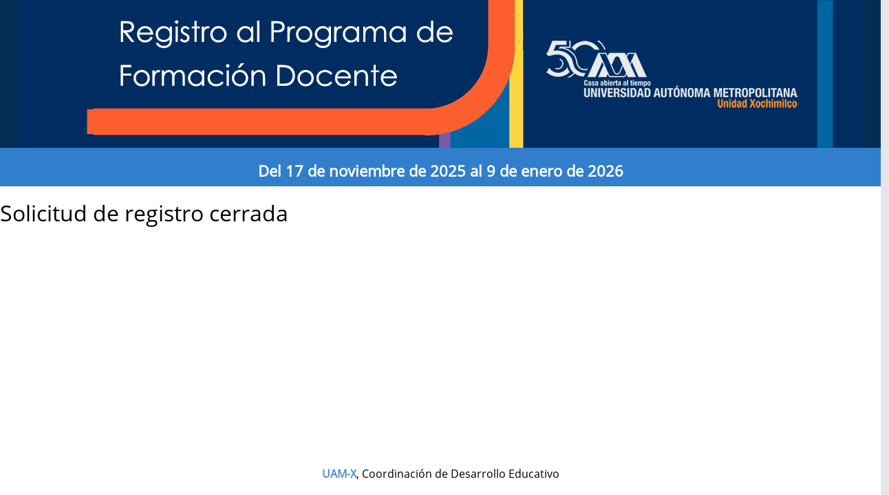

--- FILE ---
content_type: text/html; charset=UTF-8
request_url: http://envia3.xoc.uam.mx/eventos_academicos/solicitudes/fod.php
body_size: 2131
content:
<!DOCTYPE html> 
<html lang="en">
    <head>
        <meta http-equiv="X-UA-Compatible" content="IE=edge,chrome=1" />
        <meta charset="utf-8" />
        <title>UAM-X | CDE</title>

        <meta name="description" content="Solicitud de registro" />
        <meta name="viewport" content="width=device-width, initial-scale=1.0, maximum-scale=1.0" />

        <!-- sweet alert plugin-->
        <link rel="stylesheet" href="https://envia3.xoc.uam.mx/eventos_academicos/css/sweet-alert.css" />
        <!-- bootstrap & fontawesome -->
        <link rel="stylesheet" href="https://envia3.xoc.uam.mx/eventos_academicos/css/bootstrap.css" />
        <link rel="stylesheet" href="https://envia3.xoc.uam.mx/eventos_academicos/css/font-awesome.css" />
        <!-- page specific plugin styles -->
        <link rel="stylesheet" href="https://envia3.xoc.uam.mx/eventos_academicos/css/jquery-ui.custom.css" />
        <link rel="stylesheet" href="https://envia3.xoc.uam.mx/eventos_academicos/css/chosen.css" />
        <link rel="stylesheet" href="https://envia3.xoc.uam.mx/eventos_academicos/css/datepicker.css" />
        <link rel="stylesheet" href="https://envia3.xoc.uam.mx/eventos_academicos/css/bootstrap-timepicker.css" />
        <link rel="stylesheet" href="https://envia3.xoc.uam.mx/eventos_academicos/css/daterangepicker.css" />
        <link rel="stylesheet" href="https://envia3.xoc.uam.mx/eventos_academicos/css/bootstrap-datetimepicker.css" />
        <link rel="stylesheet" href="https://envia3.xoc.uam.mx/eventos_academicos/css/colorpicker.css" />
        <link rel="stylesheet" href="https://envia3.xoc.uam.mx/eventos_academicos/css/dropzone.css" />
        <!-- text fonts -->
        <link rel="stylesheet" href="https://envia3.xoc.uam.mx/eventos_academicos/css/ace-fonts.css" />
        <!-- ace styles -->
        <link rel="stylesheet" href="https://envia3.xoc.uam.mx/eventos_academicos/css/ace.css" class="ace-main-stylesheet" id="main-ace-style" />

        <!--[if lte IE 9]>
                <link rel="stylesheet" href="https://envia3.xoc.uam.mx/eventos_academicos/css/ace-part2.css" class="ace-main-stylesheet" />
        <![endif]-->

        <!--[if lte IE 9]>
          <link rel="stylesheet" href="https://envia3.xoc.uam.mx/eventos_academicos/css/ace-ie.css" />
        <![endif]-->
        <link rel="stylesheet" href="https://envia3.xoc.uam.mx/eventos_academicos/solicitudes/css/default.css" />  
        <style>
            body, input, select, textarea, label { color:#000 !important;}
            #div_carga{
                position:absolute;
                top:0;
                left:0;
                width:100%;
                height:100%;
                display:none;
                z-index:1;
            }
            #cargador{
                position:absolute;
                top:45%;
                left:45%;
                margin-top: -25px;
                margin-left: -25px;
                width:150px;
                height:150px;
            }
            input[type="radio"] {
                transform:scale(2, 2);
            }
        </style>
        <!-- ace settings handler -->
        <script src="https://envia3.xoc.uam.mx/eventos_academicos/js/ace-extra.js"></script>
        <!-- sweet aler plugin-->
        <script src="https://envia3.xoc.uam.mx/eventos_academicos/js/sweet-alert.min.js"></script>

        <!-- HTML5shiv and Respond.js for IE8 to support HTML5 elements and media queries -->

        <!--[if lte IE 8]>
        <script src="https://envia3.xoc.uam.mx/eventos_academicos/js/html5shiv.js"></script>
        <script src="https://envia3.xoc.uam.mx/eventos_academicos/js/respond.js"></script>
        <![endif]-->

        <!-- basic scripts -->
        <!--[if !IE]> -->
        <script type="text/javascript">
            window.jQuery || document.write("<script src='https://envia3.xoc.uam.mx/eventos_academicos/js/jquery.js'>" + "<" + "/script>");
        </script>
        <!-- <![endif]-->
        <!--[if IE]>
<script type="text/javascript">
window.jQuery || document.write("<script src='https://envia3.xoc.uam.mx/eventos_academicos/js/jquery1x.js'>"+"<"+"/script>");
</script>
<![endif]-->
        <script type="text/javascript">
            if ('ontouchstart' in document.documentElement)
                document.write("<script src='https://envia3.xoc.uam.mx/eventos_academicos/js/jquery.mobile.custom.js'>" + "<" + "/script>");
        </script>
        <script src="https://envia3.xoc.uam.mx/eventos_academicos/js/bootstrap.js"></script>

        <!-- page specific plugin scripts -->

        <!--[if lte IE 8]>
          <script src="https://envia3.xoc.uam.mx/eventos_academicos/js/excanvas.js"></script>
        <![endif]-->
        <script src="https://envia3.xoc.uam.mx/eventos_academicos/js/jquery-ui.custom.js"></script>
        <script src="https://envia3.xoc.uam.mx/eventos_academicos/js/jquery.ui.touch-punch.js"></script>
        <script src="https://envia3.xoc.uam.mx/eventos_academicos/js/chosen.jquery.js"></script>
        <script src="https://envia3.xoc.uam.mx/eventos_academicos/js/fuelux/fuelux.spinner.js"></script>
        <script src="https://envia3.xoc.uam.mx/eventos_academicos/js/date-time/bootstrap-datepicker.js"></script>
        <script src="https://envia3.xoc.uam.mx/eventos_academicos/js/date-time/bootstrap-timepicker.js"></script>
        <script src="https://envia3.xoc.uam.mx/eventos_academicos/js/date-time/moment.js"></script>
        <script src="https://envia3.xoc.uam.mx/eventos_academicos/js/date-time/daterangepicker.js"></script>
        <script src="https://envia3.xoc.uam.mx/eventos_academicos/js/date-time/bootstrap-datetimepicker.js"></script>
        <script src="https://envia3.xoc.uam.mx/eventos_academicos/js/bootstrap-colorpicker.min.js"></script>
        <script src="https://envia3.xoc.uam.mx/eventos_academicos/js/jquery.knob.js"></script>
        <script src="https://envia3.xoc.uam.mx/eventos_academicos/js/jquery.autosize.js"></script>
        <script src="https://envia3.xoc.uam.mx/eventos_academicos/js/jquery.inputlimiter.1.3.1.js"></script>
        <script src="https://envia3.xoc.uam.mx/eventos_academicos/js/jquery.maskedinput.js"></script>
        <script src="https://envia3.xoc.uam.mx/eventos_academicos/js/bootstrap-tag.js"></script>
        <script src="https://envia3.xoc.uam.mx/eventos_academicos/js/dropzone.js"></script>

        <!-- ace scripts -->
        <script src="https://envia3.xoc.uam.mx/eventos_academicos/js/ace/elements.scroller.js"></script>
        <script src="https://envia3.xoc.uam.mx/eventos_academicos/js/ace/elements.colorpicker.js"></script>
        <script src="https://envia3.xoc.uam.mx/eventos_academicos/js/ace/elements.fileinput.js"></script>
        <script src="https://envia3.xoc.uam.mx/eventos_academicos/js/ace/elements.typeahead.js"></script>
        <script src="https://envia3.xoc.uam.mx/eventos_academicos/js/ace/elements.wysiwyg.js"></script>
        <script src="https://envia3.xoc.uam.mx/eventos_academicos/js/ace/elements.spinner.js"></script>
        <script src="https://envia3.xoc.uam.mx/eventos_academicos/js/ace/elements.treeview.js"></script>
        <script src="https://envia3.xoc.uam.mx/eventos_academicos/js/ace/elements.wizard.js"></script>
        <script src="https://envia3.xoc.uam.mx/eventos_academicos/js/ace/elements.aside.js"></script>
        <script src="https://envia3.xoc.uam.mx/eventos_academicos/js/ace/ace.js"></script>
        <script src="https://envia3.xoc.uam.mx/eventos_academicos/js/ace/ace.ajax-content.js"></script>
        <script src="https://envia3.xoc.uam.mx/eventos_academicos/js/ace/ace.touch-drag.js"></script>
        <script src="https://envia3.xoc.uam.mx/eventos_academicos/js/ace/ace.sidebar.js"></script>
        <script src="https://envia3.xoc.uam.mx/eventos_academicos/js/ace/ace.sidebar-scroll-1.js"></script>
        <script src="https://envia3.xoc.uam.mx/eventos_academicos/js/ace/ace.submenu-hover.js"></script>
        <script src="https://envia3.xoc.uam.mx/eventos_academicos/js/ace/ace.widget-box.js"></script>
        <script src="https://envia3.xoc.uam.mx/eventos_academicos/js/ace/ace.settings.js"></script>
        <script src="https://envia3.xoc.uam.mx/eventos_academicos/js/ace/ace.settings-rtl.js"></script>
        <script src="https://envia3.xoc.uam.mx/eventos_academicos/js/ace/ace.settings-skin.js"></script>
        <script src="https://envia3.xoc.uam.mx/eventos_academicos/js/ace/ace.widget-on-reload.js"></script>
        <script src="https://envia3.xoc.uam.mx/eventos_academicos/js/ace/ace.searchbox-autocomplete.js"></script>
        <script  type="text/javascript">
            var base_url = "https://envia3.xoc.uam.mx/eventos_academicos/";
        </script>

        <!-- inline scripts related to this page -->
        <script src="https://envia3.xoc.uam.mx/eventos_academicos//solicitudes/js/fod.js"></script>

    </head>

    <body class="no-skin"> 
        <div id="div_carga">
            <img id="cargador" src="https://envia3.xoc.uam.mx/eventos_academicos//solicitudes/images/load.webp"/>
        </div>
        <div class="row"  style="text-align: center;background: #042d52;">                                      
            <img src="https://envia3.xoc.uam.mx/eventos_academicos/solicitudes/images/fod.png">         
        </div><!-- /.row -->
        <!-- /section:basics/navbar.layout -->
        <div class="main-container" id="main-container">
            <script type="text/javascript">
            try {
                ace.settings.check('main-container', 'fixed');
            } catch (e) {
            }
            </script>

            <div class="main-content">
                <div class="main-content-inner">                   
                    <!-- /section:basics/content.breadcrumbs -->
                    <div class="page-content">
                        <!-- PAGE CONTENT BEGINS -->
                        <div class="row">
                            <div class="col-xs-12">        
                                <div class="table-header center" style="padding: 1px;"><h3>                                                                                                                 
                                        <strong>Del 17 de noviembre de 2025 al <b>9 de enero</b> de 2026</strong>                                       
                                    </h3>
                                </div>                                            
                            </div><!-- /.col -->
                        </div><!-- /.row -->

                                                    
                            <div class="row" >
                                <div class="col-xs-12">
                                    <h1> Solicitud de registro cerrada </h1>
                                </div>
                            </div>                                                        
                                        </div><!-- /.page-content -->

            <div class="footer">
                <div class="footer-inner">
                    <!-- #section:basics/footer -->
                    <div class="footer-content">
                        <span class="bigger-120">
                            <span class="blue bolder"> UAM-X</span>, Coordinación de Desarrollo Educativo                        </span>            
                    </div>

                    <!-- /section:basics/footer -->
                </div>
            </div>

            <a href="#" id="btn-scroll-up" class="btn-scroll-up btn btn-sm btn-inverse">
                <i class="ace-icon fa fa-angle-double-up icon-only bigger-110"></i>
            </a>
        </div><!-- /.main-content-inner -->
    </div><!-- /.main-content -->
</div><!-- /.main-container -->

</body>
</html>


--- FILE ---
content_type: text/html; charset=UTF-8
request_url: https://envia3.xoc.uam.mx/eventos_academicos/solicitudes/fod.php
body_size: 2131
content:
<!DOCTYPE html> 
<html lang="en">
    <head>
        <meta http-equiv="X-UA-Compatible" content="IE=edge,chrome=1" />
        <meta charset="utf-8" />
        <title>UAM-X | CDE</title>

        <meta name="description" content="Solicitud de registro" />
        <meta name="viewport" content="width=device-width, initial-scale=1.0, maximum-scale=1.0" />

        <!-- sweet alert plugin-->
        <link rel="stylesheet" href="https://envia3.xoc.uam.mx/eventos_academicos/css/sweet-alert.css" />
        <!-- bootstrap & fontawesome -->
        <link rel="stylesheet" href="https://envia3.xoc.uam.mx/eventos_academicos/css/bootstrap.css" />
        <link rel="stylesheet" href="https://envia3.xoc.uam.mx/eventos_academicos/css/font-awesome.css" />
        <!-- page specific plugin styles -->
        <link rel="stylesheet" href="https://envia3.xoc.uam.mx/eventos_academicos/css/jquery-ui.custom.css" />
        <link rel="stylesheet" href="https://envia3.xoc.uam.mx/eventos_academicos/css/chosen.css" />
        <link rel="stylesheet" href="https://envia3.xoc.uam.mx/eventos_academicos/css/datepicker.css" />
        <link rel="stylesheet" href="https://envia3.xoc.uam.mx/eventos_academicos/css/bootstrap-timepicker.css" />
        <link rel="stylesheet" href="https://envia3.xoc.uam.mx/eventos_academicos/css/daterangepicker.css" />
        <link rel="stylesheet" href="https://envia3.xoc.uam.mx/eventos_academicos/css/bootstrap-datetimepicker.css" />
        <link rel="stylesheet" href="https://envia3.xoc.uam.mx/eventos_academicos/css/colorpicker.css" />
        <link rel="stylesheet" href="https://envia3.xoc.uam.mx/eventos_academicos/css/dropzone.css" />
        <!-- text fonts -->
        <link rel="stylesheet" href="https://envia3.xoc.uam.mx/eventos_academicos/css/ace-fonts.css" />
        <!-- ace styles -->
        <link rel="stylesheet" href="https://envia3.xoc.uam.mx/eventos_academicos/css/ace.css" class="ace-main-stylesheet" id="main-ace-style" />

        <!--[if lte IE 9]>
                <link rel="stylesheet" href="https://envia3.xoc.uam.mx/eventos_academicos/css/ace-part2.css" class="ace-main-stylesheet" />
        <![endif]-->

        <!--[if lte IE 9]>
          <link rel="stylesheet" href="https://envia3.xoc.uam.mx/eventos_academicos/css/ace-ie.css" />
        <![endif]-->
        <link rel="stylesheet" href="https://envia3.xoc.uam.mx/eventos_academicos/solicitudes/css/default.css" />  
        <style>
            body, input, select, textarea, label { color:#000 !important;}
            #div_carga{
                position:absolute;
                top:0;
                left:0;
                width:100%;
                height:100%;
                display:none;
                z-index:1;
            }
            #cargador{
                position:absolute;
                top:45%;
                left:45%;
                margin-top: -25px;
                margin-left: -25px;
                width:150px;
                height:150px;
            }
            input[type="radio"] {
                transform:scale(2, 2);
            }
        </style>
        <!-- ace settings handler -->
        <script src="https://envia3.xoc.uam.mx/eventos_academicos/js/ace-extra.js"></script>
        <!-- sweet aler plugin-->
        <script src="https://envia3.xoc.uam.mx/eventos_academicos/js/sweet-alert.min.js"></script>

        <!-- HTML5shiv and Respond.js for IE8 to support HTML5 elements and media queries -->

        <!--[if lte IE 8]>
        <script src="https://envia3.xoc.uam.mx/eventos_academicos/js/html5shiv.js"></script>
        <script src="https://envia3.xoc.uam.mx/eventos_academicos/js/respond.js"></script>
        <![endif]-->

        <!-- basic scripts -->
        <!--[if !IE]> -->
        <script type="text/javascript">
            window.jQuery || document.write("<script src='https://envia3.xoc.uam.mx/eventos_academicos/js/jquery.js'>" + "<" + "/script>");
        </script>
        <!-- <![endif]-->
        <!--[if IE]>
<script type="text/javascript">
window.jQuery || document.write("<script src='https://envia3.xoc.uam.mx/eventos_academicos/js/jquery1x.js'>"+"<"+"/script>");
</script>
<![endif]-->
        <script type="text/javascript">
            if ('ontouchstart' in document.documentElement)
                document.write("<script src='https://envia3.xoc.uam.mx/eventos_academicos/js/jquery.mobile.custom.js'>" + "<" + "/script>");
        </script>
        <script src="https://envia3.xoc.uam.mx/eventos_academicos/js/bootstrap.js"></script>

        <!-- page specific plugin scripts -->

        <!--[if lte IE 8]>
          <script src="https://envia3.xoc.uam.mx/eventos_academicos/js/excanvas.js"></script>
        <![endif]-->
        <script src="https://envia3.xoc.uam.mx/eventos_academicos/js/jquery-ui.custom.js"></script>
        <script src="https://envia3.xoc.uam.mx/eventos_academicos/js/jquery.ui.touch-punch.js"></script>
        <script src="https://envia3.xoc.uam.mx/eventos_academicos/js/chosen.jquery.js"></script>
        <script src="https://envia3.xoc.uam.mx/eventos_academicos/js/fuelux/fuelux.spinner.js"></script>
        <script src="https://envia3.xoc.uam.mx/eventos_academicos/js/date-time/bootstrap-datepicker.js"></script>
        <script src="https://envia3.xoc.uam.mx/eventos_academicos/js/date-time/bootstrap-timepicker.js"></script>
        <script src="https://envia3.xoc.uam.mx/eventos_academicos/js/date-time/moment.js"></script>
        <script src="https://envia3.xoc.uam.mx/eventos_academicos/js/date-time/daterangepicker.js"></script>
        <script src="https://envia3.xoc.uam.mx/eventos_academicos/js/date-time/bootstrap-datetimepicker.js"></script>
        <script src="https://envia3.xoc.uam.mx/eventos_academicos/js/bootstrap-colorpicker.min.js"></script>
        <script src="https://envia3.xoc.uam.mx/eventos_academicos/js/jquery.knob.js"></script>
        <script src="https://envia3.xoc.uam.mx/eventos_academicos/js/jquery.autosize.js"></script>
        <script src="https://envia3.xoc.uam.mx/eventos_academicos/js/jquery.inputlimiter.1.3.1.js"></script>
        <script src="https://envia3.xoc.uam.mx/eventos_academicos/js/jquery.maskedinput.js"></script>
        <script src="https://envia3.xoc.uam.mx/eventos_academicos/js/bootstrap-tag.js"></script>
        <script src="https://envia3.xoc.uam.mx/eventos_academicos/js/dropzone.js"></script>

        <!-- ace scripts -->
        <script src="https://envia3.xoc.uam.mx/eventos_academicos/js/ace/elements.scroller.js"></script>
        <script src="https://envia3.xoc.uam.mx/eventos_academicos/js/ace/elements.colorpicker.js"></script>
        <script src="https://envia3.xoc.uam.mx/eventos_academicos/js/ace/elements.fileinput.js"></script>
        <script src="https://envia3.xoc.uam.mx/eventos_academicos/js/ace/elements.typeahead.js"></script>
        <script src="https://envia3.xoc.uam.mx/eventos_academicos/js/ace/elements.wysiwyg.js"></script>
        <script src="https://envia3.xoc.uam.mx/eventos_academicos/js/ace/elements.spinner.js"></script>
        <script src="https://envia3.xoc.uam.mx/eventos_academicos/js/ace/elements.treeview.js"></script>
        <script src="https://envia3.xoc.uam.mx/eventos_academicos/js/ace/elements.wizard.js"></script>
        <script src="https://envia3.xoc.uam.mx/eventos_academicos/js/ace/elements.aside.js"></script>
        <script src="https://envia3.xoc.uam.mx/eventos_academicos/js/ace/ace.js"></script>
        <script src="https://envia3.xoc.uam.mx/eventos_academicos/js/ace/ace.ajax-content.js"></script>
        <script src="https://envia3.xoc.uam.mx/eventos_academicos/js/ace/ace.touch-drag.js"></script>
        <script src="https://envia3.xoc.uam.mx/eventos_academicos/js/ace/ace.sidebar.js"></script>
        <script src="https://envia3.xoc.uam.mx/eventos_academicos/js/ace/ace.sidebar-scroll-1.js"></script>
        <script src="https://envia3.xoc.uam.mx/eventos_academicos/js/ace/ace.submenu-hover.js"></script>
        <script src="https://envia3.xoc.uam.mx/eventos_academicos/js/ace/ace.widget-box.js"></script>
        <script src="https://envia3.xoc.uam.mx/eventos_academicos/js/ace/ace.settings.js"></script>
        <script src="https://envia3.xoc.uam.mx/eventos_academicos/js/ace/ace.settings-rtl.js"></script>
        <script src="https://envia3.xoc.uam.mx/eventos_academicos/js/ace/ace.settings-skin.js"></script>
        <script src="https://envia3.xoc.uam.mx/eventos_academicos/js/ace/ace.widget-on-reload.js"></script>
        <script src="https://envia3.xoc.uam.mx/eventos_academicos/js/ace/ace.searchbox-autocomplete.js"></script>
        <script  type="text/javascript">
            var base_url = "https://envia3.xoc.uam.mx/eventos_academicos/";
        </script>

        <!-- inline scripts related to this page -->
        <script src="https://envia3.xoc.uam.mx/eventos_academicos//solicitudes/js/fod.js"></script>

    </head>

    <body class="no-skin"> 
        <div id="div_carga">
            <img id="cargador" src="https://envia3.xoc.uam.mx/eventos_academicos//solicitudes/images/load.webp"/>
        </div>
        <div class="row"  style="text-align: center;background: #042d52;">                                      
            <img src="https://envia3.xoc.uam.mx/eventos_academicos/solicitudes/images/fod.png">         
        </div><!-- /.row -->
        <!-- /section:basics/navbar.layout -->
        <div class="main-container" id="main-container">
            <script type="text/javascript">
            try {
                ace.settings.check('main-container', 'fixed');
            } catch (e) {
            }
            </script>

            <div class="main-content">
                <div class="main-content-inner">                   
                    <!-- /section:basics/content.breadcrumbs -->
                    <div class="page-content">
                        <!-- PAGE CONTENT BEGINS -->
                        <div class="row">
                            <div class="col-xs-12">        
                                <div class="table-header center" style="padding: 1px;"><h3>                                                                                                                 
                                        <strong>Del 17 de noviembre de 2025 al <b>9 de enero</b> de 2026</strong>                                       
                                    </h3>
                                </div>                                            
                            </div><!-- /.col -->
                        </div><!-- /.row -->

                                                    
                            <div class="row" >
                                <div class="col-xs-12">
                                    <h1> Solicitud de registro cerrada </h1>
                                </div>
                            </div>                                                        
                                        </div><!-- /.page-content -->

            <div class="footer">
                <div class="footer-inner">
                    <!-- #section:basics/footer -->
                    <div class="footer-content">
                        <span class="bigger-120">
                            <span class="blue bolder"> UAM-X</span>, Coordinación de Desarrollo Educativo                        </span>            
                    </div>

                    <!-- /section:basics/footer -->
                </div>
            </div>

            <a href="#" id="btn-scroll-up" class="btn-scroll-up btn btn-sm btn-inverse">
                <i class="ace-icon fa fa-angle-double-up icon-only bigger-110"></i>
            </a>
        </div><!-- /.main-content-inner -->
    </div><!-- /.main-content -->
</div><!-- /.main-container -->

</body>
</html>


--- FILE ---
content_type: text/css
request_url: https://envia3.xoc.uam.mx/eventos_academicos/solicitudes/css/default.css
body_size: 703
content:
/* 
To change this license header, choose License Headers in Project Properties.
To change this template file, choose Tools | Templates
and open the template in the editor.
*/
/* 
    Created on : 22-ago-2016, 10:01:20
    Author     : UAM
*/

option{
    font-family: verdana !important;
    font-size: 1.1em;
}
    
.page-content { min-height: 80% !important; padding: 0px;}
#dialog_nueva_solicitud { padding: 0px 50px;}
.form-actions { background-color: #ddd; width: 103%; margin-left: -18px;}
#linea_investiga_chosen{ max-width: 408px;}
.redbig{ color:red; font-size: 1.2em;}
.yelbig{ color:orange; font-size: 1.2em;}
.enlace{ border-top:2px solid #fff;border-bottom: 2px solid #fff;padding: 7px 20px;}
#wrap{
    margin-left: 25%;
    border:solid #ccc 1px;
    background: #fff;
    width:230px;
    -webkit-border-radius: 10px;
    -moz-border-radius: 10px;
    border-radius: 10px;
    padding:15px 10px;
}
img#refresh{
    float:right;
    margin-top:15px;
    margin-right:5px;
    cursor:pointer;
}
#captcha {
    border-top: 1px solid #ddd;
    border-bottom: 1px solid #ddd;
    margin-bottom: 10px;
}
.logo_uam{
    display: inline-block; background: url('../../images/logo_navbar.png') no-repeat; width:54px; height: 25px;
}
.ace-file-container {
    width: 400px;
}
.ace-file-input .remove {
    left: 405px;
}

.footer .footer-inner .footer-content {
    border-top: 0px !important;
}
.footer {
    padding-top: 60px;
}

--- FILE ---
content_type: text/css
request_url: https://envia3.xoc.uam.mx/eventos_academicos/solicitudes/css/default.css
body_size: 703
content:
/* 
To change this license header, choose License Headers in Project Properties.
To change this template file, choose Tools | Templates
and open the template in the editor.
*/
/* 
    Created on : 22-ago-2016, 10:01:20
    Author     : UAM
*/

option{
    font-family: verdana !important;
    font-size: 1.1em;
}
    
.page-content { min-height: 80% !important; padding: 0px;}
#dialog_nueva_solicitud { padding: 0px 50px;}
.form-actions { background-color: #ddd; width: 103%; margin-left: -18px;}
#linea_investiga_chosen{ max-width: 408px;}
.redbig{ color:red; font-size: 1.2em;}
.yelbig{ color:orange; font-size: 1.2em;}
.enlace{ border-top:2px solid #fff;border-bottom: 2px solid #fff;padding: 7px 20px;}
#wrap{
    margin-left: 25%;
    border:solid #ccc 1px;
    background: #fff;
    width:230px;
    -webkit-border-radius: 10px;
    -moz-border-radius: 10px;
    border-radius: 10px;
    padding:15px 10px;
}
img#refresh{
    float:right;
    margin-top:15px;
    margin-right:5px;
    cursor:pointer;
}
#captcha {
    border-top: 1px solid #ddd;
    border-bottom: 1px solid #ddd;
    margin-bottom: 10px;
}
.logo_uam{
    display: inline-block; background: url('../../images/logo_navbar.png') no-repeat; width:54px; height: 25px;
}
.ace-file-container {
    width: 400px;
}
.ace-file-input .remove {
    left: 405px;
}

.footer .footer-inner .footer-content {
    border-top: 0px !important;
}
.footer {
    padding-top: 60px;
}

--- FILE ---
content_type: application/javascript
request_url: https://envia3.xoc.uam.mx/eventos_academicos//solicitudes/js/fod.js
body_size: 2219
content:
/* 
 * To change this license header, choose License Headers in Project Properties.
 * To change this template file, choose Tools | Templates
 * and open the template in the editor.
 */
var table = "docentes_fod";

jQuery(function ($) {
    $(document).on("ajaxStart", function () {
        $("#div_carga").show();
    });
    $(document).on("ajaxStop", function () {
        $("#div_carga").hide();
    });


    $("#xneco").focus();
    $("#xneco").on('keypress', function (event) {
        var t = event.which;
        if ((t < 48 || t > 57) && t != 8 && t != 0) {
            event.preventDefault();
        }
    });
    $('#verificar').click(function () {
        var i = 0;
        $('.obliga').each(function () {
            var $this = $(this);
            var tmp0 = $this.attr('placeholder');
            var id = $this.attr('id');
            if ($this.val() == '' &&
                    (id == 'xneco' || id == 'dia' || id == 'mes' || id == 'anio')) {
                $this.focus();
                i++;
                swal('Alerta', 'Proporcione: ' + tmp0, 'warning');
                return false;
            }

        });
        if (i == 0) {
            var neco = $('#xneco').val();
            var fecnac = $('#anio').val() + $('#mes').val() + $('#dia').val();            
            $.ajax({
                url: base_url + 'solicitudes/include/get_empleado_fod.php',
                method:  'POST',
                data: { fecnac: fecnac, neco: neco },
                success: function (respuesta) {                    
                    var tmp = respuesta.split('>');
                    var resp = tmp[0];
                    var mensaje = tmp[1];
                    if (resp == 1) {
                        var dat = mensaje.split(',');
                        $('#numeco').val(dat[0]);
                        $('#nombre').val(dat[1]);
                        $('#division').val(dat[2]);
                        if (dat[2] == '') {
                            $('#division').removeAttr("disabled");
                        }
                        $('#departamento').val(dat[3]);
                        if (dat[3] == '') {
                            $('#departamento').removeAttr("disabled");
                        }
                        $('#fechanac').val(dat[4]);
                        if (dat[4] == '') {
                            $('#fechanac').removeAttr("disabled");
                        }
                        $('#correo').val(dat[5]);
                        if (dat[5] == '') {
                            $('#correo').removeAttr("disabled");
                            $("form label[for='correo']").prepend('<span class="redbig">*</span> ');
                        }
                        $('#registro').show();
                        $('#botones').show();
                        $('#acceso').hide();
                        //swal('Validación ', 'Correcta', 'success');
                    } else {
                        $('#xneco').val('');
                        $('#dia').val('');
                        $('#mes').val('');
                        $('#anio').val('');
                        $('#numeco').val('');
                        $('#nombre').val('');
                        $('#division').val('');
                        $('#departamento').val('');
                        $('#fechanac').val('');
                        $('#correo').val('');
                        $('#registro').hide();
                        $('#botones').hide();
                        $('#acceso').show();
                        swal('Alerta', mensaje, 'warning');
                    }
                }

            });
        }
    });
    $('.obliga').keypress(function (e) {
        var let = String.fromCharCode(e.which);
        //console.log("El código de la tecla " + String.fromCharCode(e.which) + " es: " + e.which);
        var letras_latinas = /^[0-9a-zA-ZáéíóúÁÉÍÓÚñÑüÜ_#@¡!¿?().:,;/*\-\s]+$/;
        if (!let.match(letras_latinas) &&
                e.which != 0 && // suprimir
                e.which != 8) { // retroceso
            return false;
        }
    });
    $('.guardar').click(function () {
        var i = 0;
        // NO FUNCIONA
        $('.obliga').each(function () {
            var $this = $(this);
            var tmp0 = $this.attr('placeholder');
            if ($this.val() == '') {
                $this.focus();
                i++;
                swal('Alerta', 'Proporcione: ' + tmp0, 'warning');
                return false;
            }

        });

        if (i == 0) {
            var opcionesRadio = document.getElementsByName("consentimagen");
            var radioSeleccionado = false;
            for (var i = 0; i < opcionesRadio.length; i++) {
                if (opcionesRadio[i].checked) {
                    radioSeleccionado = true;
                    break;
                }
            }
            if (!radioSeleccionado) {
                swal('Alerta', 'Proporcione: Autorizar uso de imagen', 'warning');
                return false;
            }
            swal({
                title: "Alerta",
                text: "¿Desea guardar la solicitud de registro?",
                type: "warning",
                showCancelButton: true,
                confirmButtonColor: '#DD6B55',
                confirmButtonText: 'Guardar el registro',
                cancelButtonText: "Cancelar",
                closeOnConfirm: true,
                closeOnCancel: true
            },
            function (isConfirm) {
                if (isConfirm) {
                    $('.activa').each(function () {
                        var $this = $(this);
                        $this.removeAttr("disabled");
                    });
                    var formData = new FormData($("#solicitudes_form")[0]);
                    $.ajax({
                        url: base_url + 'solicitudes/include/insert_' + table + '.php',
                        type: 'POST',
                        data: formData,
                        cache: false,
                        contentType: false,
                        processData: false,
                        success: function (response) {
                            $('#registro').hide();
                            $('#botones').hide();
                            if (response == 1) {
                                $('#dialog_nueva_solicitud').html('<br /><br /><br /><div class="text-center"><span style="font-size:4.5em;"><b>Gracias por registrarse</b></span><br /><span style="font-size:2em; width:50%;">Recibirá el calendario de las sesiones en su correo institucional. (Revise su carpeta de SPAM)</span></div>');
                                swal('Solicitud registrada', 'Correctamente', 'success');
                            } else {
                                $('#dialog_nueva_solicitud').html('<br /><br /><div class="text-center"><h3><a href="' + base_url + 'solicitudes/fod.php">Vuelva a intentarlo</a></h3><br /><br />');
                                swal('Alerta', 'Ocurrió un error, consulte al administrador del sistema (vampudia@correo.xoc.uam.mx)', 'warning');
                            }
                            window.history.replaceState('', '', '.');
                            $('body,html').animate({scrollTop: 0}, 500);
                        },
                        error: function () {
                            $('#registro').hide();
                            $('#botones').hide();
                            $('#dialog_nueva_solicitud').html('<br /><br /><div class="text-center"><h3><a href="' + base_url + 'solicitudes/fod.php">Vuelva a intentarlo</a></h3><br /><br />');
                            swal('Alerta', 'Ocurrió un error, consulte al administrador del sistema (vampudia@correo.xoc.uam.mx)', 'warning');
                        }
                    });
                }
            });
        }
    });
});
function isEmail(email) {
    var regex = /^([a-zA-Z0-9_.+-])+\@(([a-zA-Z0-9-])+\.)+([a-zA-Z0-9]{2,4})+$/;
    return regex.test(email);
}






--- FILE ---
content_type: application/javascript
request_url: https://envia3.xoc.uam.mx/eventos_academicos/js/ace/ace.settings-rtl.js
body_size: 2178
content:
/**
<b>RTL</b> (right-to-left direction for Arabic, Hebrew, Persian languages).
It's good for demo only.
You should hard code RTL-specific changes inside your HTML/server-side code.
Dynamically switching to RTL using Javascript is not a good idea.
Please refer to documentation for more info.
*/


(function($ , undefined) {
 //Switching to RTL (right to left) Mode
 $('#ace-settings-rtl').removeAttr('checked').on('click', function(){
	switch_direction();
 });
 
 
 //>>> you should hard code changes inside HTML for RTL direction
 //you shouldn't use this function to switch direction
 //this is only for dynamically switching for demonstration
 //take a look at this function to see what changes should be made
 //also take a look at docs for some tips
 var switch_direction = function() {
	if($('#ace-rtl-stylesheet').length == 0) {
		//let's load RTL stylesheet only when needed!
		var ace_style = $('head').find('link.ace-main-stylesheet');
		if(ace_style.length == 0) {
			ace_style = $('head').find('link[href*="/ace.min.css"],link[href*="/ace-part2.min.css"]');
			if(ace_style.length == 0) {
				ace_style = $('head').find('link[href*="/ace.css"],link[href*="/ace-part2.css"]');
			}
		}
		
		var ace_skins = $('head').find('link#ace-skins-stylesheet');
		var stylesheet_url = ace_style.first().attr('href').replace(/(\.min)?\.css$/i , '-rtl$1.css');
		$.ajax({
			'url': stylesheet_url
		}).done(function() {
			var new_link = jQuery('<link />', {type : 'text/css', rel: 'stylesheet', 'id': 'ace-rtl-stylesheet'})
			if(ace_skins.length > 0) {
				new_link.insertAfter(ace_skins);
			}
			else if(ace_style.length > 0){
				new_link.insertAfter(ace_style.last());
			}
			else new_link.appendTo('head');
		
			new_link.attr('href', stylesheet_url);
			//we set "href" after insertion, for IE to work
			
			applyChanges();
			if(window.Pace && Pace.running)	Pace.stop();
		})		
	}
	else {
		applyChanges();
	}
	
	//in ajax when new content is loaded, we dynamically apply RTL changes again
	//please note that this is only for Ace demo
	//for info about RTL see Ace's docs
	$('.page-content-area[data-ajax-content=true]').on('ajaxscriptsloaded.rtl', function() {
		if( $('body').hasClass('rtl') ) {
			applyChanges(this);
		}
	});

	/////////////////////////
	function applyChanges(el) {
		var $body = $(document.body);
		if(!el) $body.toggleClass('rtl');//el is 'body'

		el = el || document.body;		
		var $container = $(el);
		$container
		//toggle pull-right class on dropdown-menu
		.find('.dropdown-menu:not(.datepicker-dropdown,.colorpicker)').toggleClass('dropdown-menu-right')
		.end()
		//swap pull-left & pull-right
		.find('.pull-right:not(.dropdown-menu,blockquote,.profile-skills .pull-right)').removeClass('pull-right').addClass('tmp-rtl-pull-right')
		.end()
		.find('.pull-left:not(.dropdown-submenu,.profile-skills .pull-left)').removeClass('pull-left').addClass('pull-right')
		.end()
		.find('.tmp-rtl-pull-right').removeClass('tmp-rtl-pull-right').addClass('pull-left')
		.end()
		
		.find('.chosen-select').toggleClass('chosen-rtl').next().toggleClass('chosen-rtl');
		

		function swap_classes(class1, class2) {
			$container
			 .find('.'+class1).removeClass(class1).addClass('tmp-rtl-'+class1)
			 .end()
			 .find('.'+class2).removeClass(class2).addClass(class1)
			 .end()
			 .find('.tmp-rtl-'+class1).removeClass('tmp-rtl-'+class1).addClass(class2)
		}

		swap_classes('align-left', 'align-right');
		swap_classes('no-padding-left', 'no-padding-right');
		swap_classes('arrowed', 'arrowed-right');
		swap_classes('arrowed-in', 'arrowed-in-right');
		swap_classes('tabs-left', 'tabs-right');
		swap_classes('messagebar-item-left', 'messagebar-item-right');//for inbox page
		
		$('.modal.aside-vc').ace_aside('flip').ace_aside('insideContainer');
		
		
		//mirror all icons and attributes that have a "fa-*-right|left" attrobute
		$container.find('.fa').each(function() {
			if(this.className.match(/ui-icon/) || $(this).closest('.fc-button').length > 0) return;
			//skip mirroring icons of plugins that have built in RTL support

			var l = this.attributes.length;
			for(var i = 0 ; i < l ; i++) {
				var val = this.attributes[i].value;
				if(val.match(/fa\-(?:[\w\-]+)\-left/)) 
					this.attributes[i].value = val.replace(/fa\-([\w\-]+)\-(left)/i , 'fa-$1-right')
				 else if(val.match(/fa\-(?:[\w\-]+)\-right/)) 
					this.attributes[i].value = val.replace(/fa\-([\w\-]+)\-(right)/i , 'fa-$1-left')
			}
		});
		
		//browsers are incosistent with horizontal scroll and RTL
		//so let's make our scrollbars LTR and wrap the content inside RTL
		var rtl = $body.hasClass('rtl');
		if(rtl)	{
			$container.find('.scroll-hz').addClass('make-ltr')
			.find('.scroll-content')
			.wrapInner('<div class="make-rtl" />');
			$('.sidebar[data-sidebar-hover=true]').ace_sidebar_hover('changeDir', 'right');
		}
		else {
			//remove the wrap
			$container.find('.scroll-hz').removeClass('make-ltr')
			.find('.make-rtl').children().unwrap();
			$('.sidebar[data-sidebar-hover=true]').ace_sidebar_hover('changeDir', 'left');
		}
		if($.fn.ace_scroll) $container.find('.scroll-hz').ace_scroll('reset') //to reset scrollLeft

		//redraw the traffic pie chart on homepage with a different parameter
		try {
			var placeholder = $('#piechart-placeholder');
			if(placeholder.length > 0) {
				var pos = $body.hasClass('rtl') ? 'nw' : 'ne';//draw on north-west or north-east?
				placeholder.data('draw').call(placeholder.get(0) , placeholder, placeholder.data('chart'), pos);
			}
		}catch(e) {}
		
		
		ace.helper.redraw(el, true);
	}
 }
})(jQuery);




--- FILE ---
content_type: application/javascript
request_url: https://envia3.xoc.uam.mx/eventos_academicos/js/fuelux/fuelux.spinner.js
body_size: 3353
content:
/*
 * Fuel UX Spinbox
 * https://github.com/ExactTarget/fuelux
 *
 * Copyright (c) 2014 ExactTarget
 * Licensed under the BSD New license.
 */

// -- BEGIN UMD WRAPPER PREFACE --

// For more information on UMD visit:
// https://github.com/umdjs/umd/blob/master/jqueryPlugin.js

(function(factory) {
	if (typeof define === 'function' && define.amd) {
		// if AMD loader is available, register as an anonymous module.
		define(['jquery'], factory);
	} else {
		// OR use browser globals if AMD is not present
		factory(jQuery);
	}
}(function($) {
	// -- END UMD WRAPPER PREFACE --

	// -- BEGIN MODULE CODE HERE --

	var old = $.fn.spinbox;

	// SPINBOX CONSTRUCTOR AND PROTOTYPE

	var Spinbox = function(element, options) {
		this.$element = $(element);
		this.$element.find('.btn').on('click', function(e) {
			//keep spinbox from submitting if they forgot to say type="button" on their spinner buttons
			e.preventDefault();
		});
		this.options = $.extend({}, $.fn.spinbox.defaults, options);
		this.$input = this.$element.find('.spinbox-input');
		this.$element.on('focusin.fu.spinbox', this.$input, $.proxy(this.changeFlag, this));
		this.$element.on('focusout.fu.spinbox', this.$input, $.proxy(this.change, this));
		this.$element.on('keydown.fu.spinbox', this.$input, $.proxy(this.keydown, this));
		this.$element.on('keyup.fu.spinbox', this.$input, $.proxy(this.keyup, this));

		this.bindMousewheelListeners();
		this.mousewheelTimeout = {};

		if (this.options.hold) {
			this.$element.on('mousedown.fu.spinbox', '.spinbox-up', $.proxy(function() {
				this.startSpin(true);
			}, this));
			this.$element.on('mouseup.fu.spinbox', '.spinbox-up, .spinbox-down', $.proxy(this.stopSpin, this));
			this.$element.on('mouseout.fu.spinbox', '.spinbox-up, .spinbox-down', $.proxy(this.stopSpin, this));
			this.$element.on('mousedown.fu.spinbox', '.spinbox-down', $.proxy(function() {
				this.startSpin(false);
			}, this));
		} else {
			this.$element.on('click.fu.spinbox', '.spinbox-up', $.proxy(function() {
				this.step(true);
			}, this));
			this.$element.on('click.fu.spinbox', '.spinbox-down', $.proxy(function() {
				this.step(false);
			}, this));
		}

		this.switches = {
			count: 1,
			enabled: true
		};

		if (this.options.speed === 'medium') {
			this.switches.speed = 300;
		} else if (this.options.speed === 'fast') {
			this.switches.speed = 100;
		} else {
			this.switches.speed = 500;
		}

		this.lastValue = this.options.value;

		this.render();

		if (this.options.disabled) {
			this.disable();
		}
	};

	Spinbox.prototype = {
		constructor: Spinbox,

		destroy: function() {
			this.$element.remove();
			// any external bindings
			// [none]
			// set input value attrbute
			this.$element.find('input').each(function() {
				$(this).attr('value', $(this).val());
			});
			// empty elements to return to original markup
			// [none]
			// returns string of markup
			return this.$element[0].outerHTML;
		},

		render: function() {
			var inputValue = this.parseInput(this.$input.val());
			var maxUnitLength = '';

			// if input is empty and option value is default, 0
			if (inputValue !== '' && this.options.value === 0) {
				this.value(inputValue);
			} else {
				this.output (this.options.value);
			}

			if (this.options.units.length) {
				$.each(this.options.units, function(index, value) {
					if (value.length > maxUnitLength.length) {
						maxUnitLength = value;
					}
				});
			}

		},

		output: function(value, updateField) {
			value = (value + '').split('.').join(this.options.decimalMark);
			updateField = (updateField || true);
			if (updateField) {
				this.$input.val(value);
			}

			return value;
		},

		parseInput: function(value) {
			value = (value + '').split(this.options.decimalMark).join('.');

			return value;
		},

		change: function() {
			var newVal = this.parseInput(this.$input.val()) || '';

			if (this.options.units.length || this.options.decimalMark !== '.') {
				newVal = this.parseValueWithUnit(newVal);
			} else if (newVal / 1) {
				newVal = this.options.value = this.checkMaxMin(newVal / 1);
			} else {
				newVal = this.checkMaxMin(newVal.replace(/[^0-9.-]/g, '') || '');
				this.options.value = newVal / 1;
			}
			this.output (newVal);

			this.changeFlag = false;
			this.triggerChangedEvent();
		},

		changeFlag: function() {
			this.changeFlag = true;
		},

		stopSpin: function() {
			if (this.switches.timeout !== undefined) {
				clearTimeout(this.switches.timeout);
				this.switches.count = 1;
				this.triggerChangedEvent();
			}
		},

		triggerChangedEvent: function() {
			var currentValue = this.value();
			if (currentValue === this.lastValue) return;

			this.lastValue = currentValue;

			// Primary changed event
			this.$element.trigger('changed.fu.spinbox', this.output(currentValue, false)); // no DOM update
		},

		startSpin: function(type) {

			if (!this.options.disabled) {
				var divisor = this.switches.count;

				if (divisor === 1) {
					this.step(type);
					divisor = 1;
				} else if (divisor < 3) {
					divisor = 1.5;
				} else if (divisor < 8) {
					divisor = 2.5;
				} else {
					divisor = 4;
				}

				this.switches.timeout = setTimeout($.proxy(function() {
					this.iterate(type);
				}, this), this.switches.speed / divisor);
				this.switches.count++;
			}
		},

		iterate: function(type) {
			this.step(type);
			this.startSpin(type);
		},

		step: function(isIncrease) {
			// isIncrease: true is up, false is down

			var digits, multiple, currentValue, limitValue;

			// trigger change event
			if (this.changeFlag) {
				this.change();
			}

			// get current value and min/max options
			currentValue = this.options.value;
			limitValue = isIncrease ? this.options.max : this.options.min;

			if ( (isIncrease ? currentValue < limitValue : currentValue > limitValue) ) {
				var newVal = currentValue + (isIncrease ? 1 : -1) * this.options.step;

				// raise to power of 10 x number of decimal places, then round
				if (this.options.step % 1 !== 0) {
					digits = (this.options.step + '').split('.')[1].length;
					multiple = Math.pow(10, digits);
					newVal = Math.round(newVal * multiple) / multiple;
				}

				// if outside limits, set to limit value
				if (isIncrease ? newVal > limitValue : newVal < limitValue) {
					this.value(limitValue);
				} else {
					this.value(newVal);
				}

			} else if (this.options.cycle) {
				var cycleVal = isIncrease ? this.options.min : this.options.max;
				this.value(cycleVal);
			}
		},

		value: function(value) {

			if (value || value === 0) {
				if (this.options.units.length || this.options.decimalMark !== '.') {
					this.output(this.parseValueWithUnit(value + (this.unit || '')));
					return this;

				} else if (!isNaN(parseFloat(value)) && isFinite(value)) {
					this.options.value = value / 1;
					this.output (value + (this.unit ? this.unit : ''));
					return this;

				}
			} else {
				if (this.changeFlag) {
					this.change();
				}

				if (this.unit) {
					return this.options.value + this.unit;
				} else {
					return this.output(this.options.value, false); // no DOM update
				}
			}
		},

		isUnitLegal: function(unit) {
			var legalUnit;

			$.each(this.options.units, function(index, value) {
				if (value.toLowerCase() === unit.toLowerCase()) {
					legalUnit = unit.toLowerCase();
					return false;
				}
			});

			return legalUnit;
		},

		// strips units and add them back
		parseValueWithUnit: function(value) {
			var unit = value.replace(/[^a-zA-Z]/g, '');
			var number = value.replace(/[^0-9.-]/g, '');

			if (unit) {
				unit = this.isUnitLegal(unit);
			}

			this.options.value = this.checkMaxMin(number / 1);
			this.unit = unit || undefined;
			return this.options.value + (unit || '');
		},

		checkMaxMin: function(value) {
			// if unreadable
			if (isNaN(parseFloat(value))) {
				return value;
			}
			// if not within range return the limit
			if (!(value <= this.options.max && value >= this.options.min)) {
				value = value >= this.options.max ? this.options.max : this.options.min;
			}
			return value;
		},

		disable: function() {
			this.options.disabled = true;
			this.$element.addClass('disabled');
			this.$input.attr('disabled', '');
			this.$element.find('button').addClass('disabled');
		},

		enable: function() {
			this.options.disabled = false;
			this.$element.removeClass('disabled');
			this.$input.removeAttr('disabled');
			this.$element.find('button').removeClass('disabled');
		},

		keydown: function(event) {
			var keyCode = event.keyCode;
			if (keyCode === 38) {
				this.step(true);
			} else if (keyCode === 40) {
				this.step(false);
			}
		},

		keyup: function(event) {
			var keyCode = event.keyCode;

			if (keyCode === 38 || keyCode === 40) {
				this.triggerChangedEvent();
			}
		},

		bindMousewheelListeners: function() {
			var inputEl = this.$input.get(0);
			if (inputEl.addEventListener) {
				//IE 9, Chrome, Safari, Opera
				inputEl.addEventListener('mousewheel', $.proxy(this.mousewheelHandler, this), false);
				// Firefox
				inputEl.addEventListener('DOMMouseScroll', $.proxy(this.mousewheelHandler, this), false);
			} else {
				// IE <9
				inputEl.attachEvent('onmousewheel', $.proxy(this.mousewheelHandler, this));
			}
		},

		mousewheelHandler: function(event) {
			var e = window.event || event; // old IE support
			var delta = Math.max(-1, Math.min(1, (e.wheelDelta || -e.detail)));
			var self = this;

			clearTimeout(this.mousewheelTimeout);
			this.mousewheelTimeout = setTimeout(function() {
				self.triggerChangedEvent();
			}, 300);

			if (delta > 0) {//ACE
				this.step(true);
			} else {
				this.step(false);
			}

			if (e.preventDefault) {
				e.preventDefault();
			} else {
				e.returnValue = false;
			}
			return false;
		}
	};


	// SPINBOX PLUGIN DEFINITION

	$.fn.spinbox = function(option) {
		var args = Array.prototype.slice.call(arguments, 1);
		var methodReturn;

		var $set = this.each(function() {
			var $this = $(this);
			var data = $this.data('fu.spinbox');
			var options = typeof option === 'object' && option;

			if (!data) {
				$this.data('fu.spinbox', (data = new Spinbox(this, options)));
			}
			if (typeof option === 'string') {
				methodReturn = data[option].apply(data, args);
			}
		});

		return (methodReturn === undefined) ? $set : methodReturn;
	};

	// value needs to be 0 for this.render();
	$.fn.spinbox.defaults = {
		value: 0,
		min: 0,
		max: 999,
		step: 1,
		hold: true,
		speed: 'medium',
		disabled: false,
		cycle: false,
		units: [],
		decimalMark: '.'
	};

	$.fn.spinbox.Constructor = Spinbox;

	$.fn.spinbox.noConflict = function() {
		$.fn.spinbox = old;
		return this;
	};


	// DATA-API

	$(document).on('mousedown.fu.spinbox.data-api', '[data-initialize=spinbox]', function(e) {
		var $control = $(e.target).closest('.spinbox');
		if (!$control.data('fu.spinbox')) {
			$control.spinbox($control.data());
		}
	});

	// Must be domReady for AMD compatibility
	$(function() {
		$('[data-initialize=spinbox]').each(function() {
			var $this = $(this);
			if (!$this.data('fu.spinbox')) {
				$this.spinbox($this.data());
			}
		});
	});

	// -- BEGIN UMD WRAPPER AFTERWORD --
}));
// -- END UMD WRAPPER AFTERWORD --


--- FILE ---
content_type: application/javascript
request_url: https://envia3.xoc.uam.mx/eventos_academicos/js/date-time/bootstrap-datetimepicker.js
body_size: 9976
content:
/*
//! version : 3.1.3
=========================================================
bootstrap-datetimepicker.js
https://github.com/Eonasdan/bootstrap-datetimepicker
=========================================================
The MIT License (MIT)

Copyright (c) 2014 Jonathan Peterson

Permission is hereby granted, free of charge, to any person obtaining a copy
of this software and associated documentation files (the "Software"), to deal
in the Software without restriction, including without limitation the rights
to use, copy, modify, merge, publish, distribute, sublicense, and/or sell
copies of the Software, and to permit persons to whom the Software is
furnished to do so, subject to the following conditions:

The above copyright notice and this permission notice shall be included in
all copies or substantial portions of the Software.

THE SOFTWARE IS PROVIDED "AS IS", WITHOUT WARRANTY OF ANY KIND, EXPRESS OR
IMPLIED, INCLUDING BUT NOT LIMITED TO THE WARRANTIES OF MERCHANTABILITY,
FITNESS FOR A PARTICULAR PURPOSE AND NONINFRINGEMENT. IN NO EVENT SHALL THE
AUTHORS OR COPYRIGHT HOLDERS BE LIABLE FOR ANY CLAIM, DAMAGES OR OTHER
LIABILITY, WHETHER IN AN ACTION OF CONTRACT, TORT OR OTHERWISE, ARISING FROM,
OUT OF OR IN CONNECTION WITH THE SOFTWARE OR THE USE OR OTHER DEALINGS IN
THE SOFTWARE.
*/
;(function (root, factory) {
    'use strict';
    if (typeof define === 'function' && define.amd) {
        // AMD is used - Register as an anonymous module.
        define(['jquery', 'moment'], factory);
    } else if (typeof exports === 'object') {
        factory(require('jquery'), require('moment'));
    }
    else {
        // Neither AMD or CommonJS used. Use global variables.
        if (!jQuery) {
            throw new Error('bootstrap-datetimepicker requires jQuery to be loaded first');
        }
        if (!moment) {
            throw new Error('bootstrap-datetimepicker requires moment.js to be loaded first');
        }
        factory(root.jQuery, moment);
    }
}(this, function ($, moment) {
    'use strict';
    if (typeof moment === 'undefined') {
        throw new Error('momentjs is required');
    }

    var dpgId = 0,

    DateTimePicker = function (element, options) {
        var defaults = $.fn.datetimepicker.defaults,

            icons = {
                time: 'glyphicon glyphicon-time',
                date: 'glyphicon glyphicon-calendar',
                up: 'glyphicon glyphicon-chevron-up',
                down: 'glyphicon glyphicon-chevron-down'
            },

            picker = this,
            errored = false,
            dDate,

        init = function () {
            var icon = false, localeData, rInterval;
            picker.options = $.extend({}, defaults, options);
            picker.options.icons = $.extend({}, icons, picker.options.icons);

            picker.element = $(element);

            dataToOptions();

            if (!(picker.options.pickTime || picker.options.pickDate)) {
                throw new Error('Must choose at least one picker');
            }

            picker.id = dpgId++;
            moment.locale(picker.options.language);
            picker.date = moment();
            picker.unset = false;
            picker.isInput = picker.element.is('input');
            picker.component = false;

            if (picker.element.hasClass('input-group')) {
                if (picker.element.find('.datepickerbutton').size() === 0) {//in case there is more then one 'input-group-addon' Issue #48
                    picker.component = picker.element.find('[class^="input-group-"]');
                }
                else {
                    picker.component = picker.element.find('.datepickerbutton');
                }
            }
            picker.format = picker.options.format;

            localeData = moment().localeData();

            if (!picker.format) {
                picker.format = (picker.options.pickDate ? localeData.longDateFormat('L') : '');
                if (picker.options.pickDate && picker.options.pickTime) {
                    picker.format += ' ';
                }
                picker.format += (picker.options.pickTime ? localeData.longDateFormat('LT') : '');
                if (picker.options.useSeconds) {
                    if (localeData.longDateFormat('LT').indexOf(' A') !== -1) {
                        picker.format = picker.format.split(' A')[0] + ':ss A';
                    }
                    else {
                        picker.format += ':ss';
                    }
                }
            }
            picker.use24hours = (picker.format.toLowerCase().indexOf('a') < 0 && picker.format.indexOf('h') < 0);

            if (picker.component) {
                icon = picker.component.find('span');
            }

            if (picker.options.pickTime) {
                if (icon) {
                    icon.addClass(picker.options.icons.time);
                }
            }
            if (picker.options.pickDate) {
                if (icon) {
                    icon.removeClass(picker.options.icons.time);
                    icon.addClass(picker.options.icons.date);
                }
            }

            picker.options.widgetParent =
                typeof picker.options.widgetParent === 'string' && picker.options.widgetParent ||
                picker.element.parents().filter(function () {
                    return 'scroll' === $(this).css('overflow-y');
                }).get(0) ||
                'body';

            picker.widget = $(getTemplate()).appendTo(picker.options.widgetParent);

            picker.minViewMode = picker.options.minViewMode || 0;
            if (typeof picker.minViewMode === 'string') {
                switch (picker.minViewMode) {
                    case 'months':
                        picker.minViewMode = 1;
                        break;
                    case 'years':
                        picker.minViewMode = 2;
                        break;
                    default:
                        picker.minViewMode = 0;
                        break;
                }
            }
            picker.viewMode = picker.options.viewMode || 0;
            if (typeof picker.viewMode === 'string') {
                switch (picker.viewMode) {
                    case 'months':
                        picker.viewMode = 1;
                        break;
                    case 'years':
                        picker.viewMode = 2;
                        break;
                    default:
                        picker.viewMode = 0;
                        break;
                }
            }

            picker.viewMode = Math.max(picker.viewMode, picker.minViewMode);

            picker.options.disabledDates = indexGivenDates(picker.options.disabledDates);
            picker.options.enabledDates = indexGivenDates(picker.options.enabledDates);

            picker.startViewMode = picker.viewMode;
            picker.setMinDate(picker.options.minDate);
            picker.setMaxDate(picker.options.maxDate);
            fillDow();
            fillMonths();
            fillHours();
            fillMinutes();
            fillSeconds();
            update();
            showMode();
            if (!getPickerInput().prop('disabled')) {
                attachDatePickerEvents();
            }
            if (picker.options.defaultDate !== '' && getPickerInput().val() === '') {
                picker.setValue(picker.options.defaultDate);
            }
            if (picker.options.minuteStepping !== 1) {
                rInterval = picker.options.minuteStepping;
                picker.date.minutes((Math.round(picker.date.minutes() / rInterval) * rInterval) % 60).seconds(0);
            }
        },

        getPickerInput = function () {
            var input;

            if (picker.isInput) {
                return picker.element;
            }
            input = picker.element.find('.datepickerinput');
            if (input.size() === 0) {
                input = picker.element.find('input');
            }
            else if (!input.is('input')) {
                throw new Error('CSS class "datepickerinput" cannot be applied to non input element');
            }
            return input;
        },

        dataToOptions = function () {
            var eData;
            if (picker.element.is('input')) {
                eData = picker.element.data();
            }
            else {
                eData = picker.element.find('input').data();
            }
            if (eData.dateFormat !== undefined) {
                picker.options.format = eData.dateFormat;
            }
            if (eData.datePickdate !== undefined) {
                picker.options.pickDate = eData.datePickdate;
            }
            if (eData.datePicktime !== undefined) {
                picker.options.pickTime = eData.datePicktime;
            }
            if (eData.dateUseminutes !== undefined) {
                picker.options.useMinutes = eData.dateUseminutes;
            }
            if (eData.dateUseseconds !== undefined) {
                picker.options.useSeconds = eData.dateUseseconds;
            }
            if (eData.dateUsecurrent !== undefined) {
                picker.options.useCurrent = eData.dateUsecurrent;
            }
            if (eData.calendarWeeks !== undefined) {
                picker.options.calendarWeeks = eData.calendarWeeks;
            }
            if (eData.dateMinutestepping !== undefined) {
                picker.options.minuteStepping = eData.dateMinutestepping;
            }
            if (eData.dateMindate !== undefined) {
                picker.options.minDate = eData.dateMindate;
            }
            if (eData.dateMaxdate !== undefined) {
                picker.options.maxDate = eData.dateMaxdate;
            }
            if (eData.dateShowtoday !== undefined) {
                picker.options.showToday = eData.dateShowtoday;
            }
            if (eData.dateCollapse !== undefined) {
                picker.options.collapse = eData.dateCollapse;
            }
            if (eData.dateLanguage !== undefined) {
                picker.options.language = eData.dateLanguage;
            }
            if (eData.dateDefaultdate !== undefined) {
                picker.options.defaultDate = eData.dateDefaultdate;
            }
            if (eData.dateDisableddates !== undefined) {
                picker.options.disabledDates = eData.dateDisableddates;
            }
            if (eData.dateEnableddates !== undefined) {
                picker.options.enabledDates = eData.dateEnableddates;
            }
            if (eData.dateIcons !== undefined) {
                picker.options.icons = eData.dateIcons;
            }
            if (eData.dateUsestrict !== undefined) {
                picker.options.useStrict = eData.dateUsestrict;
            }
            if (eData.dateDirection !== undefined) {
                picker.options.direction = eData.dateDirection;
            }
            if (eData.dateSidebyside !== undefined) {
                picker.options.sideBySide = eData.dateSidebyside;
            }
            if (eData.dateDaysofweekdisabled !== undefined) {
                picker.options.daysOfWeekDisabled = eData.dateDaysofweekdisabled;
            }
        },

        place = function () {
            var position = 'absolute',
                offset = picker.component ? picker.component.offset() : picker.element.offset(),
                $window = $(window),
                placePosition;

            picker.width = picker.component ? picker.component.outerWidth() : picker.element.outerWidth();
            offset.top = offset.top + picker.element.outerHeight();

            if (picker.options.direction === 'up') {
                placePosition = 'top';
            } else if (picker.options.direction === 'bottom') {
                placePosition = 'bottom';
            } else if (picker.options.direction === 'auto') {
                if (offset.top + picker.widget.height() > $window.height() + $window.scrollTop() && picker.widget.height() + picker.element.outerHeight() < offset.top) {
                    placePosition = 'top';
                } else {
                    placePosition = 'bottom';
                }
            }
            if (placePosition === 'top') {
				//ACE
                offset.bottom = Math.max($window.height() , document.documentElement.scrollHeight || document.body.scrollHeight) - offset.top + picker.element.outerHeight() + 3;
                picker.widget.addClass('top').removeClass('bottom');
            } else {
                offset.top += 1;
                picker.widget.addClass('bottom').removeClass('top');
            }

            if (picker.options.width !== undefined) {
                picker.widget.width(picker.options.width);
            }

            if (picker.options.orientation === 'left') {
                picker.widget.addClass('left-oriented');
                offset.left = offset.left - picker.widget.width() + 20;
            }

            if (isInFixed()) {
                position = 'fixed';
                offset.top -= $window.scrollTop();
                offset.left -= $window.scrollLeft();
            }

            if ($window.width() < offset.left + picker.widget.outerWidth()) {
                offset.right = $window.width() - offset.left - picker.width;
                offset.left = 'auto';
                picker.widget.addClass('pull-right');
            } else {
                offset.right = 'auto';
                picker.widget.removeClass('pull-right');
            }

            if (placePosition === 'top') {
                picker.widget.css({
                    position: position,
                    bottom: offset.bottom,
                    top: 'auto',
                    left: offset.left,
                    right: offset.right
                });
            } else {
                picker.widget.css({
                    position: position,
                    top: offset.top,
                    bottom: 'auto',
                    left: offset.left,
                    right: offset.right
                });
            }
        },

        notifyChange = function (oldDate, eventType) {
            if (moment(picker.date).isSame(moment(oldDate)) && !errored) {
                return;
            }
            errored = false;
            picker.element.trigger({
                type: 'dp.change',
                date: moment(picker.date),
                oldDate: moment(oldDate)
            });

            if (eventType !== 'change') {
                picker.element.change();
            }
        },

        notifyError = function (date) {
            errored = true;
            picker.element.trigger({
                type: 'dp.error',
                date: moment(date, picker.format, picker.options.useStrict)
            });
        },

        update = function (newDate) {
            moment.locale(picker.options.language);
            var dateStr = newDate;
            if (!dateStr) {
                dateStr = getPickerInput().val();
                if (dateStr) {
                    picker.date = moment(dateStr, picker.format, picker.options.useStrict);
                }
                if (!picker.date) {
                    picker.date = moment();
                }
            }
            picker.viewDate = moment(picker.date).startOf('month');
            fillDate();
            fillTime();
        },

        fillDow = function () {
            moment.locale(picker.options.language);
            var html = $('<tr>'), weekdaysMin = moment.weekdaysMin(), i;
            if (picker.options.calendarWeeks === true) {
                html.append('<th class="cw">#</th>');
            }
            if (moment().localeData()._week.dow === 0) { // starts on Sunday
                for (i = 0; i < 7; i++) {
                    html.append('<th class="dow">' + weekdaysMin[i] + '</th>');
                }
            } else {
                for (i = 1; i < 8; i++) {
                    if (i === 7) {
                        html.append('<th class="dow">' + weekdaysMin[0] + '</th>');
                    } else {
                        html.append('<th class="dow">' + weekdaysMin[i] + '</th>');
                    }
                }
            }
            picker.widget.find('.datepicker-days thead').append(html);
        },

        fillMonths = function () {
            moment.locale(picker.options.language);
            var html = '', i, monthsShort = moment.monthsShort();
            for (i = 0; i < 12; i++) {
                html += '<span class="month">' + monthsShort[i] + '</span>';
            }
            picker.widget.find('.datepicker-months td').append(html);
        },

        fillDate = function () {
            if (!picker.options.pickDate) {
                return;
            }
            moment.locale(picker.options.language);
            var year = picker.viewDate.year(),
                month = picker.viewDate.month(),
                startYear = picker.options.minDate.year(),
                startMonth = picker.options.minDate.month(),
                endYear = picker.options.maxDate.year(),
                endMonth = picker.options.maxDate.month(),
                currentDate,
                prevMonth, nextMonth, html = [], row, clsName, i, days, yearCont, currentYear, months = moment.months();

            picker.widget.find('.datepicker-days').find('.disabled').removeClass('disabled');
            picker.widget.find('.datepicker-months').find('.disabled').removeClass('disabled');
            picker.widget.find('.datepicker-years').find('.disabled').removeClass('disabled');

            picker.widget.find('.datepicker-days th:eq(1)').text(
                months[month] + ' ' + year);

            prevMonth = moment(picker.viewDate, picker.format, picker.options.useStrict).subtract(1, 'months');
            days = prevMonth.daysInMonth();
            prevMonth.date(days).startOf('week');
            if ((year === startYear && month <= startMonth) || year < startYear) {
                picker.widget.find('.datepicker-days th:eq(0)').addClass('disabled');
            }
            if ((year === endYear && month >= endMonth) || year > endYear) {
                picker.widget.find('.datepicker-days th:eq(2)').addClass('disabled');
            }

            nextMonth = moment(prevMonth).add(42, 'd');
            while (prevMonth.isBefore(nextMonth)) {
                if (prevMonth.weekday() === moment().startOf('week').weekday()) {
                    row = $('<tr>');
                    html.push(row);
                    if (picker.options.calendarWeeks === true) {
                        row.append('<td class="cw">' + prevMonth.week() + '</td>');
                    }
                }
                clsName = '';
                if (prevMonth.year() < year || (prevMonth.year() === year && prevMonth.month() < month)) {
                    clsName += ' old';
                } else if (prevMonth.year() > year || (prevMonth.year() === year && prevMonth.month() > month)) {
                    clsName += ' new';
                }
                if (prevMonth.isSame(moment({y: picker.date.year(), M: picker.date.month(), d: picker.date.date()}))) {
                    clsName += ' active';
                }
                if (isInDisableDates(prevMonth, 'day') || !isInEnableDates(prevMonth)) {
                    clsName += ' disabled';
                }
                if (picker.options.showToday === true) {
                    if (prevMonth.isSame(moment(), 'day')) {
                        clsName += ' today';
                    }
                }
                if (picker.options.daysOfWeekDisabled) {
                    for (i = 0; i < picker.options.daysOfWeekDisabled.length; i++) {
                        if (prevMonth.day() === picker.options.daysOfWeekDisabled[i]) {
                            clsName += ' disabled';
                            break;
                        }
                    }
                }
                row.append('<td class="day' + clsName + '">' + prevMonth.date() + '</td>');

                currentDate = prevMonth.date();
                prevMonth.add(1, 'd');

                if (currentDate === prevMonth.date()) {
                    prevMonth.add(1, 'd');
                }
            }
            picker.widget.find('.datepicker-days tbody').empty().append(html);
            currentYear = picker.date.year();
            months = picker.widget.find('.datepicker-months').find('th:eq(1)').text(year).end().find('span').removeClass('active');
            if (currentYear === year) {
                months.eq(picker.date.month()).addClass('active');
            }
            if (year - 1 < startYear) {
                picker.widget.find('.datepicker-months th:eq(0)').addClass('disabled');
            }
            if (year + 1 > endYear) {
                picker.widget.find('.datepicker-months th:eq(2)').addClass('disabled');
            }
            for (i = 0; i < 12; i++) {
                if ((year === startYear && startMonth > i) || (year < startYear)) {
                    $(months[i]).addClass('disabled');
                } else if ((year === endYear && endMonth < i) || (year > endYear)) {
                    $(months[i]).addClass('disabled');
                }
            }

            html = '';
            year = parseInt(year / 10, 10) * 10;
            yearCont = picker.widget.find('.datepicker-years').find(
                'th:eq(1)').text(year + '-' + (year + 9)).parents('table').find('td');
            picker.widget.find('.datepicker-years').find('th').removeClass('disabled');
            if (startYear > year) {
                picker.widget.find('.datepicker-years').find('th:eq(0)').addClass('disabled');
            }
            if (endYear < year + 9) {
                picker.widget.find('.datepicker-years').find('th:eq(2)').addClass('disabled');
            }
            year -= 1;
            for (i = -1; i < 11; i++) {
                html += '<span class="year' + (i === -1 || i === 10 ? ' old' : '') + (currentYear === year ? ' active' : '') + ((year < startYear || year > endYear) ? ' disabled' : '') + '">' + year + '</span>';
                year += 1;
            }
            yearCont.html(html);
        },

        fillHours = function () {
            moment.locale(picker.options.language);
            var table = picker.widget.find('.timepicker .timepicker-hours table'), html = '', current, i, j;
            table.parent().hide();
            if (picker.use24hours) {
                current = 0;
                for (i = 0; i < 6; i += 1) {
                    html += '<tr>';
                    for (j = 0; j < 4; j += 1) {
                        html += '<td class="hour">' + padLeft(current.toString()) + '</td>';
                        current++;
                    }
                    html += '</tr>';
                }
            }
            else {
                current = 1;
                for (i = 0; i < 3; i += 1) {
                    html += '<tr>';
                    for (j = 0; j < 4; j += 1) {
                        html += '<td class="hour">' + padLeft(current.toString()) + '</td>';
                        current++;
                    }
                    html += '</tr>';
                }
            }
            table.html(html);
        },

        fillMinutes = function () {
            var table = picker.widget.find('.timepicker .timepicker-minutes table'), html = '', current = 0, i, j, step = picker.options.minuteStepping;
            table.parent().hide();
            if (step === 1)  {
                step = 5;
            }
            for (i = 0; i < Math.ceil(60 / step / 4) ; i++) {
                html += '<tr>';
                for (j = 0; j < 4; j += 1) {
                    if (current < 60) {
                        html += '<td class="minute">' + padLeft(current.toString()) + '</td>';
                        current += step;
                    } else {
                        html += '<td></td>';
                    }
                }
                html += '</tr>';
            }
            table.html(html);
        },

        fillSeconds = function () {
            var table = picker.widget.find('.timepicker .timepicker-seconds table'), html = '', current = 0, i, j;
            table.parent().hide();
            for (i = 0; i < 3; i++) {
                html += '<tr>';
                for (j = 0; j < 4; j += 1) {
                    html += '<td class="second">' + padLeft(current.toString()) + '</td>';
                    current += 5;
                }
                html += '</tr>';
            }
            table.html(html);
        },

        fillTime = function () {
            if (!picker.date) {
                return;
            }
            var timeComponents = picker.widget.find('.timepicker span[data-time-component]'),
                hour = picker.date.hours(),
                period = picker.date.format('A');
            if (!picker.use24hours) {
                if (hour === 0) {
                    hour = 12;
                } else if (hour !== 12) {
                    hour = hour % 12;
                }
                picker.widget.find('.timepicker [data-action=togglePeriod]').text(period);
            }
            timeComponents.filter('[data-time-component=hours]').text(padLeft(hour));
            timeComponents.filter('[data-time-component=minutes]').text(padLeft(picker.date.minutes()));
            timeComponents.filter('[data-time-component=seconds]').text(padLeft(picker.date.second()));
        },

        click = function (e) {
            e.stopPropagation();
            e.preventDefault();
            picker.unset = false;
            var target = $(e.target).closest('span, td, th'), month, year, step, day, oldDate = moment(picker.date);
            if (target.length === 1) {
                if (!target.is('.disabled')) {
                    switch (target[0].nodeName.toLowerCase()) {
                        case 'th':
                            switch (target[0].className) {
                                case 'picker-switch':
                                    showMode(1);
                                    break;
                                case 'prev':
                                case 'next':
                                    step = dpGlobal.modes[picker.viewMode].navStep;
                                    if (target[0].className === 'prev') {
                                        step = step * -1;
                                    }
                                    picker.viewDate.add(step, dpGlobal.modes[picker.viewMode].navFnc);
                                    fillDate();
                                    break;
                            }
                            break;
                        case 'span':
                            if (target.is('.month')) {
                                month = target.parent().find('span').index(target);
                                picker.viewDate.month(month);
                            } else {
                                year = parseInt(target.text(), 10) || 0;
                                picker.viewDate.year(year);
                            }
                            if (picker.viewMode === picker.minViewMode) {
                                picker.date = moment({
                                    y: picker.viewDate.year(),
                                    M: picker.viewDate.month(),
                                    d: picker.viewDate.date(),
                                    h: picker.date.hours(),
                                    m: picker.date.minutes(),
                                    s: picker.date.seconds()
                                });
                                set();
                                notifyChange(oldDate, e.type);
                            }
                            showMode(-1);
                            fillDate();
                            break;
                        case 'td':
                            if (target.is('.day')) {
                                day = parseInt(target.text(), 10) || 1;
                                month = picker.viewDate.month();
                                year = picker.viewDate.year();
                                if (target.is('.old')) {
                                    if (month === 0) {
                                        month = 11;
                                        year -= 1;
                                    } else {
                                        month -= 1;
                                    }
                                } else if (target.is('.new')) {
                                    if (month === 11) {
                                        month = 0;
                                        year += 1;
                                    } else {
                                        month += 1;
                                    }
                                }
                                picker.date = moment({
                                    y: year,
                                    M: month,
                                    d: day,
                                    h: picker.date.hours(),
                                    m: picker.date.minutes(),
                                    s: picker.date.seconds()
                                }
                                );
                                picker.viewDate = moment({
                                    y: year, M: month, d: Math.min(28, day)
                                });
                                fillDate();
                                set();
                                notifyChange(oldDate, e.type);
                            }
                            break;
                    }
                }
            }
        },

        actions = {
            incrementHours: function () {
                checkDate('add', 'hours', 1);
            },

            incrementMinutes: function () {
                checkDate('add', 'minutes', picker.options.minuteStepping);
            },

            incrementSeconds: function () {
                checkDate('add', 'seconds', 1);
            },

            decrementHours: function () {
                checkDate('subtract', 'hours', 1);
            },

            decrementMinutes: function () {
                checkDate('subtract', 'minutes', picker.options.minuteStepping);
            },

            decrementSeconds: function () {
                checkDate('subtract', 'seconds', 1);
            },

            togglePeriod: function () {
                var hour = picker.date.hours();
                if (hour >= 12) {
                    hour -= 12;
                } else {
                    hour += 12;
                }
                picker.date.hours(hour);
            },

            showPicker: function () {
                picker.widget.find('.timepicker > div:not(.timepicker-picker)').hide();
                picker.widget.find('.timepicker .timepicker-picker').show();
            },

            showHours: function () {
                picker.widget.find('.timepicker .timepicker-picker').hide();
                picker.widget.find('.timepicker .timepicker-hours').show();
            },

            showMinutes: function () {
                picker.widget.find('.timepicker .timepicker-picker').hide();
                picker.widget.find('.timepicker .timepicker-minutes').show();
            },

            showSeconds: function () {
                picker.widget.find('.timepicker .timepicker-picker').hide();
                picker.widget.find('.timepicker .timepicker-seconds').show();
            },

            selectHour: function (e) {
                var hour = parseInt($(e.target).text(), 10);
                if (!picker.use24hours) {
                    if (picker.date.hours() >= 12) {
                        if (hour !== 12) {
                            hour += 12;
                        }
                    } else {
                        if (hour === 12) {
                            hour = 0;
                        }
                    }
                }
                picker.date.hours(hour);
                actions.showPicker.call(picker);
            },

            selectMinute: function (e) {
                picker.date.minutes(parseInt($(e.target).text(), 10));
                actions.showPicker.call(picker);
            },

            selectSecond: function (e) {
                picker.date.seconds(parseInt($(e.target).text(), 10));
                actions.showPicker.call(picker);
            }
        },

        doAction = function (e) {
            var oldDate = moment(picker.date),
                action = $(e.currentTarget).data('action'),
                rv = actions[action].apply(picker, arguments);
            stopEvent(e);
            if (!picker.date) {
                picker.date = moment({y: 1970});
            }
            set();
            fillTime();
            notifyChange(oldDate, e.type);
            return rv;
        },

        stopEvent = function (e) {
            e.stopPropagation();
            e.preventDefault();
        },

        keydown = function (e) {
            if (e.keyCode === 27) { // allow escape to hide picker
                picker.hide();
            }
        },

        change = function (e) {
            moment.locale(picker.options.language);
            var input = $(e.target), oldDate = moment(picker.date), newDate = moment(input.val(), picker.format, picker.options.useStrict);
            if (newDate.isValid() && !isInDisableDates(newDate) && isInEnableDates(newDate)) {
                update();
                picker.setValue(newDate);
                notifyChange(oldDate, e.type);
                set();
            }
            else {
                picker.viewDate = oldDate;
                picker.unset = true;
                notifyChange(oldDate, e.type);
                notifyError(newDate);
            }
        },

        showMode = function (dir) {
            if (dir) {
                picker.viewMode = Math.max(picker.minViewMode, Math.min(2, picker.viewMode + dir));
            }
            picker.widget.find('.datepicker > div').hide().filter('.datepicker-' + dpGlobal.modes[picker.viewMode].clsName).show();
        },

        attachDatePickerEvents = function () {
            var $this, $parent, expanded, closed, collapseData;
            picker.widget.on('click', '.datepicker *', $.proxy(click, this)); // this handles date picker clicks
            picker.widget.on('click', '[data-action]', $.proxy(doAction, this)); // this handles time picker clicks
            picker.widget.on('mousedown', $.proxy(stopEvent, this));
            picker.element.on('keydown', $.proxy(keydown, this));
            if (picker.options.pickDate && picker.options.pickTime) {
                picker.widget.on('click.togglePicker', '.accordion-toggle', function (e) {
                    e.stopPropagation();
                    $this = $(this);
                    $parent = $this.closest('ul');
                    expanded = $parent.find('.in');
                    closed = $parent.find('.collapse:not(.in)');

                    if (expanded && expanded.length) {
                        collapseData = expanded.data('collapse');
                        if (collapseData && collapseData.transitioning) {
                            return;
                        }
                        expanded.collapse('hide');
                        closed.collapse('show');
                        $this.find('span').toggleClass(picker.options.icons.time + ' ' + picker.options.icons.date);
                        if (picker.component) {
                            picker.component.find('span').toggleClass(picker.options.icons.time + ' ' + picker.options.icons.date);
                        }
                    }
                });
            }
            if (picker.isInput) {
                picker.element.on({
                    'click': $.proxy(picker.show, this),
                    'focus': $.proxy(picker.show, this),
                    'change': $.proxy(change, this),
                    'blur': $.proxy(picker.hide, this)
                });
            } else {
                picker.element.on({
                    'change': $.proxy(change, this)
                }, 'input');
                if (picker.component) {
                    picker.component.on('click', $.proxy(picker.show, this));
                    picker.component.on('mousedown', $.proxy(stopEvent, this));
                } else {
                    picker.element.on('click', $.proxy(picker.show, this));
                }
            }
        },

        attachDatePickerGlobalEvents = function () {
            $(window).on(
                'resize.datetimepicker' + picker.id, $.proxy(place, this));
            if (!picker.isInput) {
                $(document).on(
                    'mousedown.datetimepicker' + picker.id, $.proxy(picker.hide, this));
            }
        },

        detachDatePickerEvents = function () {
            picker.widget.off('click', '.datepicker *', picker.click);
            picker.widget.off('click', '[data-action]');
            picker.widget.off('mousedown', picker.stopEvent);
            if (picker.options.pickDate && picker.options.pickTime) {
                picker.widget.off('click.togglePicker');
            }
            if (picker.isInput) {
                picker.element.off({
                    'focus': picker.show,
                    'change': change,
                    'click': picker.show,
                    'blur' : picker.hide
                });
            } else {
                picker.element.off({
                    'change': change
                }, 'input');
                if (picker.component) {
                    picker.component.off('click', picker.show);
                    picker.component.off('mousedown', picker.stopEvent);
                } else {
                    picker.element.off('click', picker.show);
                }
            }
        },

        detachDatePickerGlobalEvents = function () {
            $(window).off('resize.datetimepicker' + picker.id);
            if (!picker.isInput) {
                $(document).off('mousedown.datetimepicker' + picker.id);
            }
        },

        isInFixed = function () {
            if (picker.element) {
                var parents = picker.element.parents(), inFixed = false, i;
                for (i = 0; i < parents.length; i++) {
                    if ($(parents[i]).css('position') === 'fixed') {
                        inFixed = true;
                        break;
                    }
                }
                return inFixed;
            } else {
                return false;
            }
        },

        set = function () {
            moment.locale(picker.options.language);
            var formatted = '';
            if (!picker.unset) {
                formatted = moment(picker.date).format(picker.format);
            }
            getPickerInput().val(formatted);
            picker.element.data('date', formatted);
            if (!picker.options.pickTime) {
                picker.hide();
            }
        },

        checkDate = function (direction, unit, amount) {
            moment.locale(picker.options.language);
            var newDate;
            if (direction === 'add') {
                newDate = moment(picker.date);
                if (newDate.hours() === 23) {
                    newDate.add(amount, unit);
                }
                newDate.add(amount, unit);
            }
            else {
                newDate = moment(picker.date).subtract(amount, unit);
            }
            if (isInDisableDates(moment(newDate.subtract(amount, unit))) || isInDisableDates(newDate)) {
                notifyError(newDate.format(picker.format));
                return;
            }

            if (direction === 'add') {
                picker.date.add(amount, unit);
            }
            else {
                picker.date.subtract(amount, unit);
            }
            picker.unset = false;
        },

        isInDisableDates = function (date, timeUnit) {
            moment.locale(picker.options.language);
            var maxDate = moment(picker.options.maxDate, picker.format, picker.options.useStrict),
                minDate = moment(picker.options.minDate, picker.format, picker.options.useStrict);

            if (timeUnit) {
                maxDate = maxDate.endOf(timeUnit);
                minDate = minDate.startOf(timeUnit);
            }

            if (date.isAfter(maxDate) || date.isBefore(minDate)) {
                return true;
            }
            if (picker.options.disabledDates === false) {
                return false;
            }
            return picker.options.disabledDates[date.format('YYYY-MM-DD')] === true;
        },
        isInEnableDates = function (date) {
            moment.locale(picker.options.language);
            if (picker.options.enabledDates === false) {
                return true;
            }
            return picker.options.enabledDates[date.format('YYYY-MM-DD')] === true;
        },

        indexGivenDates = function (givenDatesArray) {
            // Store given enabledDates and disabledDates as keys.
            // This way we can check their existence in O(1) time instead of looping through whole array.
            // (for example: picker.options.enabledDates['2014-02-27'] === true)
            var givenDatesIndexed = {}, givenDatesCount = 0, i;
            for (i = 0; i < givenDatesArray.length; i++) {
                if (moment.isMoment(givenDatesArray[i]) || givenDatesArray[i] instanceof Date) {
                    dDate = moment(givenDatesArray[i]);
                } else {
                    dDate = moment(givenDatesArray[i], picker.format, picker.options.useStrict);
                }
                if (dDate.isValid()) {
                    givenDatesIndexed[dDate.format('YYYY-MM-DD')] = true;
                    givenDatesCount++;
                }
            }
            if (givenDatesCount > 0) {
                return givenDatesIndexed;
            }
            return false;
        },

        padLeft = function (string) {
            string = string.toString();
            if (string.length >= 2) {
                return string;
            }
            return '0' + string;
        },

        getTemplate = function () {
            var
                headTemplate =
                        '<thead>' +
                            '<tr>' +
                                '<th class="prev">&lsaquo;</th><th colspan="' + (picker.options.calendarWeeks ? '6' : '5') + '" class="picker-switch"></th><th class="next">&rsaquo;</th>' +
                            '</tr>' +
                        '</thead>',
                contTemplate =
                        '<tbody><tr><td colspan="' + (picker.options.calendarWeeks ? '8' : '7') + '"></td></tr></tbody>',
                template = '<div class="datepicker-days">' +
                    '<table class="table-condensed">' + headTemplate + '<tbody></tbody></table>' +
                '</div>' +
                '<div class="datepicker-months">' +
                    '<table class="table-condensed">' + headTemplate + contTemplate + '</table>' +
                '</div>' +
                '<div class="datepicker-years">' +
                    '<table class="table-condensed">' + headTemplate + contTemplate + '</table>' +
                '</div>',
                ret = '';
            if (picker.options.pickDate && picker.options.pickTime) {
                ret = '<div class="bootstrap-datetimepicker-widget' + (picker.options.sideBySide ? ' timepicker-sbs' : '') + (picker.use24hours ? ' usetwentyfour' : '') + ' dropdown-menu" style="z-index:9999 !important;">';
                if (picker.options.sideBySide) {
                    ret += '<div class="row">' +
                       '<div class="col-sm-6 datepicker">' + template + '</div>' +
                       '<div class="col-sm-6 timepicker">' + tpGlobal.getTemplate() + '</div>' +
                     '</div>';
                } else {
                    ret += '<ul class="list-unstyled">' +
                        '<li' + (picker.options.collapse ? ' class="collapse in"' : '') + '>' +
                            '<div class="datepicker">' + template + '</div>' +
                        '</li>' +
                        '<li class="picker-switch accordion-toggle"><a class="btn" style="width:100%"><span class="' + picker.options.icons.time + '"></span></a></li>' +
                        '<li' + (picker.options.collapse ? ' class="collapse"' : '') + '>' +
                            '<div class="timepicker">' + tpGlobal.getTemplate() + '</div>' +
                        '</li>' +
                   '</ul>';
                }
                ret += '</div>';
                return ret;
            }
            if (picker.options.pickTime) {
                return (
                    '<div class="bootstrap-datetimepicker-widget dropdown-menu">' +
                        '<div class="timepicker">' + tpGlobal.getTemplate() + '</div>' +
                    '</div>'
                );
            }
            return (
                '<div class="bootstrap-datetimepicker-widget dropdown-menu">' +
                    '<div class="datepicker">' + template + '</div>' +
                '</div>'
            );
        },

        dpGlobal = {
            modes: [
                {
                    clsName: 'days',
                    navFnc: 'month',
                    navStep: 1
                },
                {
                    clsName: 'months',
                    navFnc: 'year',
                    navStep: 1
                },
                {
                    clsName: 'years',
                    navFnc: 'year',
                    navStep: 10
                }
            ]
        },

        tpGlobal = {
            hourTemplate: '<span data-action="showHours"   data-time-component="hours"   class="timepicker-hour"></span>',
            minuteTemplate: '<span data-action="showMinutes" data-time-component="minutes" class="timepicker-minute"></span>',
            secondTemplate: '<span data-action="showSeconds"  data-time-component="seconds" class="timepicker-second"></span>'
        };

        tpGlobal.getTemplate = function () {
            return (
                '<div class="timepicker-picker">' +
                    '<table class="table-condensed">' +
                        '<tr>' +
                            '<td><a href="#" class="btn" data-action="incrementHours"><span class="' + picker.options.icons.up + '"></span></a></td>' +
                            '<td class="separator"></td>' +
                            '<td>' + (picker.options.useMinutes ? '<a href="#" class="btn" data-action="incrementMinutes"><span class="' + picker.options.icons.up + '"></span></a>' : '') + '</td>' +
                            (picker.options.useSeconds ?
                                '<td class="separator"></td><td><a href="#" class="btn" data-action="incrementSeconds"><span class="' + picker.options.icons.up + '"></span></a></td>' : '') +
                            (picker.use24hours ? '' : '<td class="separator"></td>') +
                        '</tr>' +
                        '<tr>' +
                            '<td>' + tpGlobal.hourTemplate + '</td> ' +
                            '<td class="separator">:</td>' +
                            '<td>' + (picker.options.useMinutes ? tpGlobal.minuteTemplate : '<span class="timepicker-minute">00</span>') + '</td> ' +
                            (picker.options.useSeconds ?
                                '<td class="separator">:</td><td>' + tpGlobal.secondTemplate + '</td>' : '') +
                            (picker.use24hours ? '' : '<td class="separator"></td>' +
                            '<td><button type="button" class="btn btn-primary" data-action="togglePeriod"></button></td>') +
                        '</tr>' +
                        '<tr>' +
                            '<td><a href="#" class="btn" data-action="decrementHours"><span class="' + picker.options.icons.down + '"></span></a></td>' +
                            '<td class="separator"></td>' +
                            '<td>' + (picker.options.useMinutes ? '<a href="#" class="btn" data-action="decrementMinutes"><span class="' + picker.options.icons.down + '"></span></a>' : '') + '</td>' +
                            (picker.options.useSeconds ?
                                '<td class="separator"></td><td><a href="#" class="btn" data-action="decrementSeconds"><span class="' + picker.options.icons.down + '"></span></a></td>' : '') +
                            (picker.use24hours ? '' : '<td class="separator"></td>') +
                        '</tr>' +
                    '</table>' +
                '</div>' +
                '<div class="timepicker-hours" data-action="selectHour">' +
                    '<table class="table-condensed"></table>' +
                '</div>' +
                '<div class="timepicker-minutes" data-action="selectMinute">' +
                    '<table class="table-condensed"></table>' +
                '</div>' +
                (picker.options.useSeconds ?
                    '<div class="timepicker-seconds" data-action="selectSecond"><table class="table-condensed"></table></div>' : '')
            );
        };

        picker.destroy = function () {
            detachDatePickerEvents();
            detachDatePickerGlobalEvents();
            picker.widget.remove();
            picker.element.removeData('DateTimePicker');
            if (picker.component) {
                picker.component.removeData('DateTimePicker');
            }
        };

        picker.show = function (e) {
            if (getPickerInput().prop('disabled')) {
                return;
            }
            if (picker.options.useCurrent) {
                if (getPickerInput().val() === '') {
                    if (picker.options.minuteStepping !== 1) {
                        var mDate = moment(),
                        rInterval = picker.options.minuteStepping;
                        mDate.minutes((Math.round(mDate.minutes() / rInterval) * rInterval) % 60).seconds(0);
                        picker.setValue(mDate.format(picker.format));
                    } else {
                        picker.setValue(moment().format(picker.format));
                    }
                    notifyChange('', e.type);
                }
            }
            // if this is a click event on the input field and picker is already open don't hide it
            if (e && e.type === 'click' && picker.isInput && picker.widget.hasClass('picker-open')) {
                return;
            }
            if (picker.widget.hasClass('picker-open')) {
                picker.widget.hide();
                picker.widget.removeClass('picker-open');
            }
            else {
                picker.widget.show();
                picker.widget.addClass('picker-open');
            }
            picker.height = picker.component ? picker.component.outerHeight() : picker.element.outerHeight();
            place();
            picker.element.trigger({
                type: 'dp.show',
                date: moment(picker.date)
            });
            attachDatePickerGlobalEvents();
            if (e) {
                stopEvent(e);
            }
        };

        picker.disable = function () {
            var input = getPickerInput();
            if (input.prop('disabled')) {
                return;
            }
            input.prop('disabled', true);
            detachDatePickerEvents();
        };

        picker.enable = function () {
            var input = getPickerInput();
            if (!input.prop('disabled')) {
                return;
            }
            input.prop('disabled', false);
            attachDatePickerEvents();
        };

        picker.hide = function () {
            // Ignore event if in the middle of a picker transition
            var collapse = picker.widget.find('.collapse'), i, collapseData;
            for (i = 0; i < collapse.length; i++) {
                collapseData = collapse.eq(i).data('collapse');
                if (collapseData && collapseData.transitioning) {
                    return;
                }
            }
            picker.widget.hide();
            picker.widget.removeClass('picker-open');
            picker.viewMode = picker.startViewMode;
            showMode();
            picker.element.trigger({
                type: 'dp.hide',
                date: moment(picker.date)
            });
            detachDatePickerGlobalEvents();
        };

        picker.setValue = function (newDate) {
            moment.locale(picker.options.language);
            if (!newDate) {
                picker.unset = true;
                set();
            } else {
                picker.unset = false;
            }
            if (!moment.isMoment(newDate)) {
                newDate = (newDate instanceof Date) ? moment(newDate) : moment(newDate, picker.format, picker.options.useStrict);
            } else {
                newDate = newDate.locale(picker.options.language);
            }
            if (newDate.isValid()) {
                picker.date = newDate;
                set();
                picker.viewDate = moment({y: picker.date.year(), M: picker.date.month()});
                fillDate();
                fillTime();
            }
            else {
                notifyError(newDate);
            }
        };

        picker.getDate = function () {
            if (picker.unset) {
                return null;
            }
            return moment(picker.date);
        };

        picker.setDate = function (date) {
            var oldDate = moment(picker.date);
            if (!date) {
                picker.setValue(null);
            } else {
                picker.setValue(date);
            }
            notifyChange(oldDate, 'function');
        };

        picker.setDisabledDates = function (dates) {
            picker.options.disabledDates = indexGivenDates(dates);
            if (picker.viewDate) {
                update();
            }
        };

        picker.setEnabledDates = function (dates) {
            picker.options.enabledDates = indexGivenDates(dates);
            if (picker.viewDate) {
                update();
            }
        };

        picker.setMaxDate = function (date) {
            if (date === undefined) {
                return;
            }
            if (moment.isMoment(date) || date instanceof Date) {
                picker.options.maxDate = moment(date);
            } else {
                picker.options.maxDate = moment(date, picker.format, picker.options.useStrict);
            }
            if (picker.viewDate) {
                update();
            }
        };

        picker.setMinDate = function (date) {
            if (date === undefined) {
                return;
            }
            if (moment.isMoment(date) || date instanceof Date) {
                picker.options.minDate = moment(date);
            } else {
                picker.options.minDate = moment(date, picker.format, picker.options.useStrict);
            }
            if (picker.viewDate) {
                update();
            }
        };

        init();
    };

    $.fn.datetimepicker = function (options) {
        return this.each(function () {
            var $this = $(this),
                data = $this.data('DateTimePicker');
            if (!data) {
                $this.data('DateTimePicker', new DateTimePicker(this, options));
            }
        });
    };

    $.fn.datetimepicker.defaults = {
        format: false,
        pickDate: true,
        pickTime: true,
        useMinutes: true,
        useSeconds: false,
        useCurrent: true,
        calendarWeeks: false,
        minuteStepping: 1,
        minDate: moment({y: 1900}),
        maxDate: moment().add(100, 'y'),
        showToday: true,
        collapse: true,
        language: moment.locale(),
        defaultDate: '',
        disabledDates: false,
        enabledDates: false,
        icons: {},
        useStrict: false,
        direction: 'auto',
        sideBySide: false,
        daysOfWeekDisabled: [],
        widgetParent: false
    };
}));


--- FILE ---
content_type: application/javascript
request_url: https://envia3.xoc.uam.mx/eventos_academicos/js/date-time/bootstrap-datetimepicker.js
body_size: 9976
content:
/*
//! version : 3.1.3
=========================================================
bootstrap-datetimepicker.js
https://github.com/Eonasdan/bootstrap-datetimepicker
=========================================================
The MIT License (MIT)

Copyright (c) 2014 Jonathan Peterson

Permission is hereby granted, free of charge, to any person obtaining a copy
of this software and associated documentation files (the "Software"), to deal
in the Software without restriction, including without limitation the rights
to use, copy, modify, merge, publish, distribute, sublicense, and/or sell
copies of the Software, and to permit persons to whom the Software is
furnished to do so, subject to the following conditions:

The above copyright notice and this permission notice shall be included in
all copies or substantial portions of the Software.

THE SOFTWARE IS PROVIDED "AS IS", WITHOUT WARRANTY OF ANY KIND, EXPRESS OR
IMPLIED, INCLUDING BUT NOT LIMITED TO THE WARRANTIES OF MERCHANTABILITY,
FITNESS FOR A PARTICULAR PURPOSE AND NONINFRINGEMENT. IN NO EVENT SHALL THE
AUTHORS OR COPYRIGHT HOLDERS BE LIABLE FOR ANY CLAIM, DAMAGES OR OTHER
LIABILITY, WHETHER IN AN ACTION OF CONTRACT, TORT OR OTHERWISE, ARISING FROM,
OUT OF OR IN CONNECTION WITH THE SOFTWARE OR THE USE OR OTHER DEALINGS IN
THE SOFTWARE.
*/
;(function (root, factory) {
    'use strict';
    if (typeof define === 'function' && define.amd) {
        // AMD is used - Register as an anonymous module.
        define(['jquery', 'moment'], factory);
    } else if (typeof exports === 'object') {
        factory(require('jquery'), require('moment'));
    }
    else {
        // Neither AMD or CommonJS used. Use global variables.
        if (!jQuery) {
            throw new Error('bootstrap-datetimepicker requires jQuery to be loaded first');
        }
        if (!moment) {
            throw new Error('bootstrap-datetimepicker requires moment.js to be loaded first');
        }
        factory(root.jQuery, moment);
    }
}(this, function ($, moment) {
    'use strict';
    if (typeof moment === 'undefined') {
        throw new Error('momentjs is required');
    }

    var dpgId = 0,

    DateTimePicker = function (element, options) {
        var defaults = $.fn.datetimepicker.defaults,

            icons = {
                time: 'glyphicon glyphicon-time',
                date: 'glyphicon glyphicon-calendar',
                up: 'glyphicon glyphicon-chevron-up',
                down: 'glyphicon glyphicon-chevron-down'
            },

            picker = this,
            errored = false,
            dDate,

        init = function () {
            var icon = false, localeData, rInterval;
            picker.options = $.extend({}, defaults, options);
            picker.options.icons = $.extend({}, icons, picker.options.icons);

            picker.element = $(element);

            dataToOptions();

            if (!(picker.options.pickTime || picker.options.pickDate)) {
                throw new Error('Must choose at least one picker');
            }

            picker.id = dpgId++;
            moment.locale(picker.options.language);
            picker.date = moment();
            picker.unset = false;
            picker.isInput = picker.element.is('input');
            picker.component = false;

            if (picker.element.hasClass('input-group')) {
                if (picker.element.find('.datepickerbutton').size() === 0) {//in case there is more then one 'input-group-addon' Issue #48
                    picker.component = picker.element.find('[class^="input-group-"]');
                }
                else {
                    picker.component = picker.element.find('.datepickerbutton');
                }
            }
            picker.format = picker.options.format;

            localeData = moment().localeData();

            if (!picker.format) {
                picker.format = (picker.options.pickDate ? localeData.longDateFormat('L') : '');
                if (picker.options.pickDate && picker.options.pickTime) {
                    picker.format += ' ';
                }
                picker.format += (picker.options.pickTime ? localeData.longDateFormat('LT') : '');
                if (picker.options.useSeconds) {
                    if (localeData.longDateFormat('LT').indexOf(' A') !== -1) {
                        picker.format = picker.format.split(' A')[0] + ':ss A';
                    }
                    else {
                        picker.format += ':ss';
                    }
                }
            }
            picker.use24hours = (picker.format.toLowerCase().indexOf('a') < 0 && picker.format.indexOf('h') < 0);

            if (picker.component) {
                icon = picker.component.find('span');
            }

            if (picker.options.pickTime) {
                if (icon) {
                    icon.addClass(picker.options.icons.time);
                }
            }
            if (picker.options.pickDate) {
                if (icon) {
                    icon.removeClass(picker.options.icons.time);
                    icon.addClass(picker.options.icons.date);
                }
            }

            picker.options.widgetParent =
                typeof picker.options.widgetParent === 'string' && picker.options.widgetParent ||
                picker.element.parents().filter(function () {
                    return 'scroll' === $(this).css('overflow-y');
                }).get(0) ||
                'body';

            picker.widget = $(getTemplate()).appendTo(picker.options.widgetParent);

            picker.minViewMode = picker.options.minViewMode || 0;
            if (typeof picker.minViewMode === 'string') {
                switch (picker.minViewMode) {
                    case 'months':
                        picker.minViewMode = 1;
                        break;
                    case 'years':
                        picker.minViewMode = 2;
                        break;
                    default:
                        picker.minViewMode = 0;
                        break;
                }
            }
            picker.viewMode = picker.options.viewMode || 0;
            if (typeof picker.viewMode === 'string') {
                switch (picker.viewMode) {
                    case 'months':
                        picker.viewMode = 1;
                        break;
                    case 'years':
                        picker.viewMode = 2;
                        break;
                    default:
                        picker.viewMode = 0;
                        break;
                }
            }

            picker.viewMode = Math.max(picker.viewMode, picker.minViewMode);

            picker.options.disabledDates = indexGivenDates(picker.options.disabledDates);
            picker.options.enabledDates = indexGivenDates(picker.options.enabledDates);

            picker.startViewMode = picker.viewMode;
            picker.setMinDate(picker.options.minDate);
            picker.setMaxDate(picker.options.maxDate);
            fillDow();
            fillMonths();
            fillHours();
            fillMinutes();
            fillSeconds();
            update();
            showMode();
            if (!getPickerInput().prop('disabled')) {
                attachDatePickerEvents();
            }
            if (picker.options.defaultDate !== '' && getPickerInput().val() === '') {
                picker.setValue(picker.options.defaultDate);
            }
            if (picker.options.minuteStepping !== 1) {
                rInterval = picker.options.minuteStepping;
                picker.date.minutes((Math.round(picker.date.minutes() / rInterval) * rInterval) % 60).seconds(0);
            }
        },

        getPickerInput = function () {
            var input;

            if (picker.isInput) {
                return picker.element;
            }
            input = picker.element.find('.datepickerinput');
            if (input.size() === 0) {
                input = picker.element.find('input');
            }
            else if (!input.is('input')) {
                throw new Error('CSS class "datepickerinput" cannot be applied to non input element');
            }
            return input;
        },

        dataToOptions = function () {
            var eData;
            if (picker.element.is('input')) {
                eData = picker.element.data();
            }
            else {
                eData = picker.element.find('input').data();
            }
            if (eData.dateFormat !== undefined) {
                picker.options.format = eData.dateFormat;
            }
            if (eData.datePickdate !== undefined) {
                picker.options.pickDate = eData.datePickdate;
            }
            if (eData.datePicktime !== undefined) {
                picker.options.pickTime = eData.datePicktime;
            }
            if (eData.dateUseminutes !== undefined) {
                picker.options.useMinutes = eData.dateUseminutes;
            }
            if (eData.dateUseseconds !== undefined) {
                picker.options.useSeconds = eData.dateUseseconds;
            }
            if (eData.dateUsecurrent !== undefined) {
                picker.options.useCurrent = eData.dateUsecurrent;
            }
            if (eData.calendarWeeks !== undefined) {
                picker.options.calendarWeeks = eData.calendarWeeks;
            }
            if (eData.dateMinutestepping !== undefined) {
                picker.options.minuteStepping = eData.dateMinutestepping;
            }
            if (eData.dateMindate !== undefined) {
                picker.options.minDate = eData.dateMindate;
            }
            if (eData.dateMaxdate !== undefined) {
                picker.options.maxDate = eData.dateMaxdate;
            }
            if (eData.dateShowtoday !== undefined) {
                picker.options.showToday = eData.dateShowtoday;
            }
            if (eData.dateCollapse !== undefined) {
                picker.options.collapse = eData.dateCollapse;
            }
            if (eData.dateLanguage !== undefined) {
                picker.options.language = eData.dateLanguage;
            }
            if (eData.dateDefaultdate !== undefined) {
                picker.options.defaultDate = eData.dateDefaultdate;
            }
            if (eData.dateDisableddates !== undefined) {
                picker.options.disabledDates = eData.dateDisableddates;
            }
            if (eData.dateEnableddates !== undefined) {
                picker.options.enabledDates = eData.dateEnableddates;
            }
            if (eData.dateIcons !== undefined) {
                picker.options.icons = eData.dateIcons;
            }
            if (eData.dateUsestrict !== undefined) {
                picker.options.useStrict = eData.dateUsestrict;
            }
            if (eData.dateDirection !== undefined) {
                picker.options.direction = eData.dateDirection;
            }
            if (eData.dateSidebyside !== undefined) {
                picker.options.sideBySide = eData.dateSidebyside;
            }
            if (eData.dateDaysofweekdisabled !== undefined) {
                picker.options.daysOfWeekDisabled = eData.dateDaysofweekdisabled;
            }
        },

        place = function () {
            var position = 'absolute',
                offset = picker.component ? picker.component.offset() : picker.element.offset(),
                $window = $(window),
                placePosition;

            picker.width = picker.component ? picker.component.outerWidth() : picker.element.outerWidth();
            offset.top = offset.top + picker.element.outerHeight();

            if (picker.options.direction === 'up') {
                placePosition = 'top';
            } else if (picker.options.direction === 'bottom') {
                placePosition = 'bottom';
            } else if (picker.options.direction === 'auto') {
                if (offset.top + picker.widget.height() > $window.height() + $window.scrollTop() && picker.widget.height() + picker.element.outerHeight() < offset.top) {
                    placePosition = 'top';
                } else {
                    placePosition = 'bottom';
                }
            }
            if (placePosition === 'top') {
				//ACE
                offset.bottom = Math.max($window.height() , document.documentElement.scrollHeight || document.body.scrollHeight) - offset.top + picker.element.outerHeight() + 3;
                picker.widget.addClass('top').removeClass('bottom');
            } else {
                offset.top += 1;
                picker.widget.addClass('bottom').removeClass('top');
            }

            if (picker.options.width !== undefined) {
                picker.widget.width(picker.options.width);
            }

            if (picker.options.orientation === 'left') {
                picker.widget.addClass('left-oriented');
                offset.left = offset.left - picker.widget.width() + 20;
            }

            if (isInFixed()) {
                position = 'fixed';
                offset.top -= $window.scrollTop();
                offset.left -= $window.scrollLeft();
            }

            if ($window.width() < offset.left + picker.widget.outerWidth()) {
                offset.right = $window.width() - offset.left - picker.width;
                offset.left = 'auto';
                picker.widget.addClass('pull-right');
            } else {
                offset.right = 'auto';
                picker.widget.removeClass('pull-right');
            }

            if (placePosition === 'top') {
                picker.widget.css({
                    position: position,
                    bottom: offset.bottom,
                    top: 'auto',
                    left: offset.left,
                    right: offset.right
                });
            } else {
                picker.widget.css({
                    position: position,
                    top: offset.top,
                    bottom: 'auto',
                    left: offset.left,
                    right: offset.right
                });
            }
        },

        notifyChange = function (oldDate, eventType) {
            if (moment(picker.date).isSame(moment(oldDate)) && !errored) {
                return;
            }
            errored = false;
            picker.element.trigger({
                type: 'dp.change',
                date: moment(picker.date),
                oldDate: moment(oldDate)
            });

            if (eventType !== 'change') {
                picker.element.change();
            }
        },

        notifyError = function (date) {
            errored = true;
            picker.element.trigger({
                type: 'dp.error',
                date: moment(date, picker.format, picker.options.useStrict)
            });
        },

        update = function (newDate) {
            moment.locale(picker.options.language);
            var dateStr = newDate;
            if (!dateStr) {
                dateStr = getPickerInput().val();
                if (dateStr) {
                    picker.date = moment(dateStr, picker.format, picker.options.useStrict);
                }
                if (!picker.date) {
                    picker.date = moment();
                }
            }
            picker.viewDate = moment(picker.date).startOf('month');
            fillDate();
            fillTime();
        },

        fillDow = function () {
            moment.locale(picker.options.language);
            var html = $('<tr>'), weekdaysMin = moment.weekdaysMin(), i;
            if (picker.options.calendarWeeks === true) {
                html.append('<th class="cw">#</th>');
            }
            if (moment().localeData()._week.dow === 0) { // starts on Sunday
                for (i = 0; i < 7; i++) {
                    html.append('<th class="dow">' + weekdaysMin[i] + '</th>');
                }
            } else {
                for (i = 1; i < 8; i++) {
                    if (i === 7) {
                        html.append('<th class="dow">' + weekdaysMin[0] + '</th>');
                    } else {
                        html.append('<th class="dow">' + weekdaysMin[i] + '</th>');
                    }
                }
            }
            picker.widget.find('.datepicker-days thead').append(html);
        },

        fillMonths = function () {
            moment.locale(picker.options.language);
            var html = '', i, monthsShort = moment.monthsShort();
            for (i = 0; i < 12; i++) {
                html += '<span class="month">' + monthsShort[i] + '</span>';
            }
            picker.widget.find('.datepicker-months td').append(html);
        },

        fillDate = function () {
            if (!picker.options.pickDate) {
                return;
            }
            moment.locale(picker.options.language);
            var year = picker.viewDate.year(),
                month = picker.viewDate.month(),
                startYear = picker.options.minDate.year(),
                startMonth = picker.options.minDate.month(),
                endYear = picker.options.maxDate.year(),
                endMonth = picker.options.maxDate.month(),
                currentDate,
                prevMonth, nextMonth, html = [], row, clsName, i, days, yearCont, currentYear, months = moment.months();

            picker.widget.find('.datepicker-days').find('.disabled').removeClass('disabled');
            picker.widget.find('.datepicker-months').find('.disabled').removeClass('disabled');
            picker.widget.find('.datepicker-years').find('.disabled').removeClass('disabled');

            picker.widget.find('.datepicker-days th:eq(1)').text(
                months[month] + ' ' + year);

            prevMonth = moment(picker.viewDate, picker.format, picker.options.useStrict).subtract(1, 'months');
            days = prevMonth.daysInMonth();
            prevMonth.date(days).startOf('week');
            if ((year === startYear && month <= startMonth) || year < startYear) {
                picker.widget.find('.datepicker-days th:eq(0)').addClass('disabled');
            }
            if ((year === endYear && month >= endMonth) || year > endYear) {
                picker.widget.find('.datepicker-days th:eq(2)').addClass('disabled');
            }

            nextMonth = moment(prevMonth).add(42, 'd');
            while (prevMonth.isBefore(nextMonth)) {
                if (prevMonth.weekday() === moment().startOf('week').weekday()) {
                    row = $('<tr>');
                    html.push(row);
                    if (picker.options.calendarWeeks === true) {
                        row.append('<td class="cw">' + prevMonth.week() + '</td>');
                    }
                }
                clsName = '';
                if (prevMonth.year() < year || (prevMonth.year() === year && prevMonth.month() < month)) {
                    clsName += ' old';
                } else if (prevMonth.year() > year || (prevMonth.year() === year && prevMonth.month() > month)) {
                    clsName += ' new';
                }
                if (prevMonth.isSame(moment({y: picker.date.year(), M: picker.date.month(), d: picker.date.date()}))) {
                    clsName += ' active';
                }
                if (isInDisableDates(prevMonth, 'day') || !isInEnableDates(prevMonth)) {
                    clsName += ' disabled';
                }
                if (picker.options.showToday === true) {
                    if (prevMonth.isSame(moment(), 'day')) {
                        clsName += ' today';
                    }
                }
                if (picker.options.daysOfWeekDisabled) {
                    for (i = 0; i < picker.options.daysOfWeekDisabled.length; i++) {
                        if (prevMonth.day() === picker.options.daysOfWeekDisabled[i]) {
                            clsName += ' disabled';
                            break;
                        }
                    }
                }
                row.append('<td class="day' + clsName + '">' + prevMonth.date() + '</td>');

                currentDate = prevMonth.date();
                prevMonth.add(1, 'd');

                if (currentDate === prevMonth.date()) {
                    prevMonth.add(1, 'd');
                }
            }
            picker.widget.find('.datepicker-days tbody').empty().append(html);
            currentYear = picker.date.year();
            months = picker.widget.find('.datepicker-months').find('th:eq(1)').text(year).end().find('span').removeClass('active');
            if (currentYear === year) {
                months.eq(picker.date.month()).addClass('active');
            }
            if (year - 1 < startYear) {
                picker.widget.find('.datepicker-months th:eq(0)').addClass('disabled');
            }
            if (year + 1 > endYear) {
                picker.widget.find('.datepicker-months th:eq(2)').addClass('disabled');
            }
            for (i = 0; i < 12; i++) {
                if ((year === startYear && startMonth > i) || (year < startYear)) {
                    $(months[i]).addClass('disabled');
                } else if ((year === endYear && endMonth < i) || (year > endYear)) {
                    $(months[i]).addClass('disabled');
                }
            }

            html = '';
            year = parseInt(year / 10, 10) * 10;
            yearCont = picker.widget.find('.datepicker-years').find(
                'th:eq(1)').text(year + '-' + (year + 9)).parents('table').find('td');
            picker.widget.find('.datepicker-years').find('th').removeClass('disabled');
            if (startYear > year) {
                picker.widget.find('.datepicker-years').find('th:eq(0)').addClass('disabled');
            }
            if (endYear < year + 9) {
                picker.widget.find('.datepicker-years').find('th:eq(2)').addClass('disabled');
            }
            year -= 1;
            for (i = -1; i < 11; i++) {
                html += '<span class="year' + (i === -1 || i === 10 ? ' old' : '') + (currentYear === year ? ' active' : '') + ((year < startYear || year > endYear) ? ' disabled' : '') + '">' + year + '</span>';
                year += 1;
            }
            yearCont.html(html);
        },

        fillHours = function () {
            moment.locale(picker.options.language);
            var table = picker.widget.find('.timepicker .timepicker-hours table'), html = '', current, i, j;
            table.parent().hide();
            if (picker.use24hours) {
                current = 0;
                for (i = 0; i < 6; i += 1) {
                    html += '<tr>';
                    for (j = 0; j < 4; j += 1) {
                        html += '<td class="hour">' + padLeft(current.toString()) + '</td>';
                        current++;
                    }
                    html += '</tr>';
                }
            }
            else {
                current = 1;
                for (i = 0; i < 3; i += 1) {
                    html += '<tr>';
                    for (j = 0; j < 4; j += 1) {
                        html += '<td class="hour">' + padLeft(current.toString()) + '</td>';
                        current++;
                    }
                    html += '</tr>';
                }
            }
            table.html(html);
        },

        fillMinutes = function () {
            var table = picker.widget.find('.timepicker .timepicker-minutes table'), html = '', current = 0, i, j, step = picker.options.minuteStepping;
            table.parent().hide();
            if (step === 1)  {
                step = 5;
            }
            for (i = 0; i < Math.ceil(60 / step / 4) ; i++) {
                html += '<tr>';
                for (j = 0; j < 4; j += 1) {
                    if (current < 60) {
                        html += '<td class="minute">' + padLeft(current.toString()) + '</td>';
                        current += step;
                    } else {
                        html += '<td></td>';
                    }
                }
                html += '</tr>';
            }
            table.html(html);
        },

        fillSeconds = function () {
            var table = picker.widget.find('.timepicker .timepicker-seconds table'), html = '', current = 0, i, j;
            table.parent().hide();
            for (i = 0; i < 3; i++) {
                html += '<tr>';
                for (j = 0; j < 4; j += 1) {
                    html += '<td class="second">' + padLeft(current.toString()) + '</td>';
                    current += 5;
                }
                html += '</tr>';
            }
            table.html(html);
        },

        fillTime = function () {
            if (!picker.date) {
                return;
            }
            var timeComponents = picker.widget.find('.timepicker span[data-time-component]'),
                hour = picker.date.hours(),
                period = picker.date.format('A');
            if (!picker.use24hours) {
                if (hour === 0) {
                    hour = 12;
                } else if (hour !== 12) {
                    hour = hour % 12;
                }
                picker.widget.find('.timepicker [data-action=togglePeriod]').text(period);
            }
            timeComponents.filter('[data-time-component=hours]').text(padLeft(hour));
            timeComponents.filter('[data-time-component=minutes]').text(padLeft(picker.date.minutes()));
            timeComponents.filter('[data-time-component=seconds]').text(padLeft(picker.date.second()));
        },

        click = function (e) {
            e.stopPropagation();
            e.preventDefault();
            picker.unset = false;
            var target = $(e.target).closest('span, td, th'), month, year, step, day, oldDate = moment(picker.date);
            if (target.length === 1) {
                if (!target.is('.disabled')) {
                    switch (target[0].nodeName.toLowerCase()) {
                        case 'th':
                            switch (target[0].className) {
                                case 'picker-switch':
                                    showMode(1);
                                    break;
                                case 'prev':
                                case 'next':
                                    step = dpGlobal.modes[picker.viewMode].navStep;
                                    if (target[0].className === 'prev') {
                                        step = step * -1;
                                    }
                                    picker.viewDate.add(step, dpGlobal.modes[picker.viewMode].navFnc);
                                    fillDate();
                                    break;
                            }
                            break;
                        case 'span':
                            if (target.is('.month')) {
                                month = target.parent().find('span').index(target);
                                picker.viewDate.month(month);
                            } else {
                                year = parseInt(target.text(), 10) || 0;
                                picker.viewDate.year(year);
                            }
                            if (picker.viewMode === picker.minViewMode) {
                                picker.date = moment({
                                    y: picker.viewDate.year(),
                                    M: picker.viewDate.month(),
                                    d: picker.viewDate.date(),
                                    h: picker.date.hours(),
                                    m: picker.date.minutes(),
                                    s: picker.date.seconds()
                                });
                                set();
                                notifyChange(oldDate, e.type);
                            }
                            showMode(-1);
                            fillDate();
                            break;
                        case 'td':
                            if (target.is('.day')) {
                                day = parseInt(target.text(), 10) || 1;
                                month = picker.viewDate.month();
                                year = picker.viewDate.year();
                                if (target.is('.old')) {
                                    if (month === 0) {
                                        month = 11;
                                        year -= 1;
                                    } else {
                                        month -= 1;
                                    }
                                } else if (target.is('.new')) {
                                    if (month === 11) {
                                        month = 0;
                                        year += 1;
                                    } else {
                                        month += 1;
                                    }
                                }
                                picker.date = moment({
                                    y: year,
                                    M: month,
                                    d: day,
                                    h: picker.date.hours(),
                                    m: picker.date.minutes(),
                                    s: picker.date.seconds()
                                }
                                );
                                picker.viewDate = moment({
                                    y: year, M: month, d: Math.min(28, day)
                                });
                                fillDate();
                                set();
                                notifyChange(oldDate, e.type);
                            }
                            break;
                    }
                }
            }
        },

        actions = {
            incrementHours: function () {
                checkDate('add', 'hours', 1);
            },

            incrementMinutes: function () {
                checkDate('add', 'minutes', picker.options.minuteStepping);
            },

            incrementSeconds: function () {
                checkDate('add', 'seconds', 1);
            },

            decrementHours: function () {
                checkDate('subtract', 'hours', 1);
            },

            decrementMinutes: function () {
                checkDate('subtract', 'minutes', picker.options.minuteStepping);
            },

            decrementSeconds: function () {
                checkDate('subtract', 'seconds', 1);
            },

            togglePeriod: function () {
                var hour = picker.date.hours();
                if (hour >= 12) {
                    hour -= 12;
                } else {
                    hour += 12;
                }
                picker.date.hours(hour);
            },

            showPicker: function () {
                picker.widget.find('.timepicker > div:not(.timepicker-picker)').hide();
                picker.widget.find('.timepicker .timepicker-picker').show();
            },

            showHours: function () {
                picker.widget.find('.timepicker .timepicker-picker').hide();
                picker.widget.find('.timepicker .timepicker-hours').show();
            },

            showMinutes: function () {
                picker.widget.find('.timepicker .timepicker-picker').hide();
                picker.widget.find('.timepicker .timepicker-minutes').show();
            },

            showSeconds: function () {
                picker.widget.find('.timepicker .timepicker-picker').hide();
                picker.widget.find('.timepicker .timepicker-seconds').show();
            },

            selectHour: function (e) {
                var hour = parseInt($(e.target).text(), 10);
                if (!picker.use24hours) {
                    if (picker.date.hours() >= 12) {
                        if (hour !== 12) {
                            hour += 12;
                        }
                    } else {
                        if (hour === 12) {
                            hour = 0;
                        }
                    }
                }
                picker.date.hours(hour);
                actions.showPicker.call(picker);
            },

            selectMinute: function (e) {
                picker.date.minutes(parseInt($(e.target).text(), 10));
                actions.showPicker.call(picker);
            },

            selectSecond: function (e) {
                picker.date.seconds(parseInt($(e.target).text(), 10));
                actions.showPicker.call(picker);
            }
        },

        doAction = function (e) {
            var oldDate = moment(picker.date),
                action = $(e.currentTarget).data('action'),
                rv = actions[action].apply(picker, arguments);
            stopEvent(e);
            if (!picker.date) {
                picker.date = moment({y: 1970});
            }
            set();
            fillTime();
            notifyChange(oldDate, e.type);
            return rv;
        },

        stopEvent = function (e) {
            e.stopPropagation();
            e.preventDefault();
        },

        keydown = function (e) {
            if (e.keyCode === 27) { // allow escape to hide picker
                picker.hide();
            }
        },

        change = function (e) {
            moment.locale(picker.options.language);
            var input = $(e.target), oldDate = moment(picker.date), newDate = moment(input.val(), picker.format, picker.options.useStrict);
            if (newDate.isValid() && !isInDisableDates(newDate) && isInEnableDates(newDate)) {
                update();
                picker.setValue(newDate);
                notifyChange(oldDate, e.type);
                set();
            }
            else {
                picker.viewDate = oldDate;
                picker.unset = true;
                notifyChange(oldDate, e.type);
                notifyError(newDate);
            }
        },

        showMode = function (dir) {
            if (dir) {
                picker.viewMode = Math.max(picker.minViewMode, Math.min(2, picker.viewMode + dir));
            }
            picker.widget.find('.datepicker > div').hide().filter('.datepicker-' + dpGlobal.modes[picker.viewMode].clsName).show();
        },

        attachDatePickerEvents = function () {
            var $this, $parent, expanded, closed, collapseData;
            picker.widget.on('click', '.datepicker *', $.proxy(click, this)); // this handles date picker clicks
            picker.widget.on('click', '[data-action]', $.proxy(doAction, this)); // this handles time picker clicks
            picker.widget.on('mousedown', $.proxy(stopEvent, this));
            picker.element.on('keydown', $.proxy(keydown, this));
            if (picker.options.pickDate && picker.options.pickTime) {
                picker.widget.on('click.togglePicker', '.accordion-toggle', function (e) {
                    e.stopPropagation();
                    $this = $(this);
                    $parent = $this.closest('ul');
                    expanded = $parent.find('.in');
                    closed = $parent.find('.collapse:not(.in)');

                    if (expanded && expanded.length) {
                        collapseData = expanded.data('collapse');
                        if (collapseData && collapseData.transitioning) {
                            return;
                        }
                        expanded.collapse('hide');
                        closed.collapse('show');
                        $this.find('span').toggleClass(picker.options.icons.time + ' ' + picker.options.icons.date);
                        if (picker.component) {
                            picker.component.find('span').toggleClass(picker.options.icons.time + ' ' + picker.options.icons.date);
                        }
                    }
                });
            }
            if (picker.isInput) {
                picker.element.on({
                    'click': $.proxy(picker.show, this),
                    'focus': $.proxy(picker.show, this),
                    'change': $.proxy(change, this),
                    'blur': $.proxy(picker.hide, this)
                });
            } else {
                picker.element.on({
                    'change': $.proxy(change, this)
                }, 'input');
                if (picker.component) {
                    picker.component.on('click', $.proxy(picker.show, this));
                    picker.component.on('mousedown', $.proxy(stopEvent, this));
                } else {
                    picker.element.on('click', $.proxy(picker.show, this));
                }
            }
        },

        attachDatePickerGlobalEvents = function () {
            $(window).on(
                'resize.datetimepicker' + picker.id, $.proxy(place, this));
            if (!picker.isInput) {
                $(document).on(
                    'mousedown.datetimepicker' + picker.id, $.proxy(picker.hide, this));
            }
        },

        detachDatePickerEvents = function () {
            picker.widget.off('click', '.datepicker *', picker.click);
            picker.widget.off('click', '[data-action]');
            picker.widget.off('mousedown', picker.stopEvent);
            if (picker.options.pickDate && picker.options.pickTime) {
                picker.widget.off('click.togglePicker');
            }
            if (picker.isInput) {
                picker.element.off({
                    'focus': picker.show,
                    'change': change,
                    'click': picker.show,
                    'blur' : picker.hide
                });
            } else {
                picker.element.off({
                    'change': change
                }, 'input');
                if (picker.component) {
                    picker.component.off('click', picker.show);
                    picker.component.off('mousedown', picker.stopEvent);
                } else {
                    picker.element.off('click', picker.show);
                }
            }
        },

        detachDatePickerGlobalEvents = function () {
            $(window).off('resize.datetimepicker' + picker.id);
            if (!picker.isInput) {
                $(document).off('mousedown.datetimepicker' + picker.id);
            }
        },

        isInFixed = function () {
            if (picker.element) {
                var parents = picker.element.parents(), inFixed = false, i;
                for (i = 0; i < parents.length; i++) {
                    if ($(parents[i]).css('position') === 'fixed') {
                        inFixed = true;
                        break;
                    }
                }
                return inFixed;
            } else {
                return false;
            }
        },

        set = function () {
            moment.locale(picker.options.language);
            var formatted = '';
            if (!picker.unset) {
                formatted = moment(picker.date).format(picker.format);
            }
            getPickerInput().val(formatted);
            picker.element.data('date', formatted);
            if (!picker.options.pickTime) {
                picker.hide();
            }
        },

        checkDate = function (direction, unit, amount) {
            moment.locale(picker.options.language);
            var newDate;
            if (direction === 'add') {
                newDate = moment(picker.date);
                if (newDate.hours() === 23) {
                    newDate.add(amount, unit);
                }
                newDate.add(amount, unit);
            }
            else {
                newDate = moment(picker.date).subtract(amount, unit);
            }
            if (isInDisableDates(moment(newDate.subtract(amount, unit))) || isInDisableDates(newDate)) {
                notifyError(newDate.format(picker.format));
                return;
            }

            if (direction === 'add') {
                picker.date.add(amount, unit);
            }
            else {
                picker.date.subtract(amount, unit);
            }
            picker.unset = false;
        },

        isInDisableDates = function (date, timeUnit) {
            moment.locale(picker.options.language);
            var maxDate = moment(picker.options.maxDate, picker.format, picker.options.useStrict),
                minDate = moment(picker.options.minDate, picker.format, picker.options.useStrict);

            if (timeUnit) {
                maxDate = maxDate.endOf(timeUnit);
                minDate = minDate.startOf(timeUnit);
            }

            if (date.isAfter(maxDate) || date.isBefore(minDate)) {
                return true;
            }
            if (picker.options.disabledDates === false) {
                return false;
            }
            return picker.options.disabledDates[date.format('YYYY-MM-DD')] === true;
        },
        isInEnableDates = function (date) {
            moment.locale(picker.options.language);
            if (picker.options.enabledDates === false) {
                return true;
            }
            return picker.options.enabledDates[date.format('YYYY-MM-DD')] === true;
        },

        indexGivenDates = function (givenDatesArray) {
            // Store given enabledDates and disabledDates as keys.
            // This way we can check their existence in O(1) time instead of looping through whole array.
            // (for example: picker.options.enabledDates['2014-02-27'] === true)
            var givenDatesIndexed = {}, givenDatesCount = 0, i;
            for (i = 0; i < givenDatesArray.length; i++) {
                if (moment.isMoment(givenDatesArray[i]) || givenDatesArray[i] instanceof Date) {
                    dDate = moment(givenDatesArray[i]);
                } else {
                    dDate = moment(givenDatesArray[i], picker.format, picker.options.useStrict);
                }
                if (dDate.isValid()) {
                    givenDatesIndexed[dDate.format('YYYY-MM-DD')] = true;
                    givenDatesCount++;
                }
            }
            if (givenDatesCount > 0) {
                return givenDatesIndexed;
            }
            return false;
        },

        padLeft = function (string) {
            string = string.toString();
            if (string.length >= 2) {
                return string;
            }
            return '0' + string;
        },

        getTemplate = function () {
            var
                headTemplate =
                        '<thead>' +
                            '<tr>' +
                                '<th class="prev">&lsaquo;</th><th colspan="' + (picker.options.calendarWeeks ? '6' : '5') + '" class="picker-switch"></th><th class="next">&rsaquo;</th>' +
                            '</tr>' +
                        '</thead>',
                contTemplate =
                        '<tbody><tr><td colspan="' + (picker.options.calendarWeeks ? '8' : '7') + '"></td></tr></tbody>',
                template = '<div class="datepicker-days">' +
                    '<table class="table-condensed">' + headTemplate + '<tbody></tbody></table>' +
                '</div>' +
                '<div class="datepicker-months">' +
                    '<table class="table-condensed">' + headTemplate + contTemplate + '</table>' +
                '</div>' +
                '<div class="datepicker-years">' +
                    '<table class="table-condensed">' + headTemplate + contTemplate + '</table>' +
                '</div>',
                ret = '';
            if (picker.options.pickDate && picker.options.pickTime) {
                ret = '<div class="bootstrap-datetimepicker-widget' + (picker.options.sideBySide ? ' timepicker-sbs' : '') + (picker.use24hours ? ' usetwentyfour' : '') + ' dropdown-menu" style="z-index:9999 !important;">';
                if (picker.options.sideBySide) {
                    ret += '<div class="row">' +
                       '<div class="col-sm-6 datepicker">' + template + '</div>' +
                       '<div class="col-sm-6 timepicker">' + tpGlobal.getTemplate() + '</div>' +
                     '</div>';
                } else {
                    ret += '<ul class="list-unstyled">' +
                        '<li' + (picker.options.collapse ? ' class="collapse in"' : '') + '>' +
                            '<div class="datepicker">' + template + '</div>' +
                        '</li>' +
                        '<li class="picker-switch accordion-toggle"><a class="btn" style="width:100%"><span class="' + picker.options.icons.time + '"></span></a></li>' +
                        '<li' + (picker.options.collapse ? ' class="collapse"' : '') + '>' +
                            '<div class="timepicker">' + tpGlobal.getTemplate() + '</div>' +
                        '</li>' +
                   '</ul>';
                }
                ret += '</div>';
                return ret;
            }
            if (picker.options.pickTime) {
                return (
                    '<div class="bootstrap-datetimepicker-widget dropdown-menu">' +
                        '<div class="timepicker">' + tpGlobal.getTemplate() + '</div>' +
                    '</div>'
                );
            }
            return (
                '<div class="bootstrap-datetimepicker-widget dropdown-menu">' +
                    '<div class="datepicker">' + template + '</div>' +
                '</div>'
            );
        },

        dpGlobal = {
            modes: [
                {
                    clsName: 'days',
                    navFnc: 'month',
                    navStep: 1
                },
                {
                    clsName: 'months',
                    navFnc: 'year',
                    navStep: 1
                },
                {
                    clsName: 'years',
                    navFnc: 'year',
                    navStep: 10
                }
            ]
        },

        tpGlobal = {
            hourTemplate: '<span data-action="showHours"   data-time-component="hours"   class="timepicker-hour"></span>',
            minuteTemplate: '<span data-action="showMinutes" data-time-component="minutes" class="timepicker-minute"></span>',
            secondTemplate: '<span data-action="showSeconds"  data-time-component="seconds" class="timepicker-second"></span>'
        };

        tpGlobal.getTemplate = function () {
            return (
                '<div class="timepicker-picker">' +
                    '<table class="table-condensed">' +
                        '<tr>' +
                            '<td><a href="#" class="btn" data-action="incrementHours"><span class="' + picker.options.icons.up + '"></span></a></td>' +
                            '<td class="separator"></td>' +
                            '<td>' + (picker.options.useMinutes ? '<a href="#" class="btn" data-action="incrementMinutes"><span class="' + picker.options.icons.up + '"></span></a>' : '') + '</td>' +
                            (picker.options.useSeconds ?
                                '<td class="separator"></td><td><a href="#" class="btn" data-action="incrementSeconds"><span class="' + picker.options.icons.up + '"></span></a></td>' : '') +
                            (picker.use24hours ? '' : '<td class="separator"></td>') +
                        '</tr>' +
                        '<tr>' +
                            '<td>' + tpGlobal.hourTemplate + '</td> ' +
                            '<td class="separator">:</td>' +
                            '<td>' + (picker.options.useMinutes ? tpGlobal.minuteTemplate : '<span class="timepicker-minute">00</span>') + '</td> ' +
                            (picker.options.useSeconds ?
                                '<td class="separator">:</td><td>' + tpGlobal.secondTemplate + '</td>' : '') +
                            (picker.use24hours ? '' : '<td class="separator"></td>' +
                            '<td><button type="button" class="btn btn-primary" data-action="togglePeriod"></button></td>') +
                        '</tr>' +
                        '<tr>' +
                            '<td><a href="#" class="btn" data-action="decrementHours"><span class="' + picker.options.icons.down + '"></span></a></td>' +
                            '<td class="separator"></td>' +
                            '<td>' + (picker.options.useMinutes ? '<a href="#" class="btn" data-action="decrementMinutes"><span class="' + picker.options.icons.down + '"></span></a>' : '') + '</td>' +
                            (picker.options.useSeconds ?
                                '<td class="separator"></td><td><a href="#" class="btn" data-action="decrementSeconds"><span class="' + picker.options.icons.down + '"></span></a></td>' : '') +
                            (picker.use24hours ? '' : '<td class="separator"></td>') +
                        '</tr>' +
                    '</table>' +
                '</div>' +
                '<div class="timepicker-hours" data-action="selectHour">' +
                    '<table class="table-condensed"></table>' +
                '</div>' +
                '<div class="timepicker-minutes" data-action="selectMinute">' +
                    '<table class="table-condensed"></table>' +
                '</div>' +
                (picker.options.useSeconds ?
                    '<div class="timepicker-seconds" data-action="selectSecond"><table class="table-condensed"></table></div>' : '')
            );
        };

        picker.destroy = function () {
            detachDatePickerEvents();
            detachDatePickerGlobalEvents();
            picker.widget.remove();
            picker.element.removeData('DateTimePicker');
            if (picker.component) {
                picker.component.removeData('DateTimePicker');
            }
        };

        picker.show = function (e) {
            if (getPickerInput().prop('disabled')) {
                return;
            }
            if (picker.options.useCurrent) {
                if (getPickerInput().val() === '') {
                    if (picker.options.minuteStepping !== 1) {
                        var mDate = moment(),
                        rInterval = picker.options.minuteStepping;
                        mDate.minutes((Math.round(mDate.minutes() / rInterval) * rInterval) % 60).seconds(0);
                        picker.setValue(mDate.format(picker.format));
                    } else {
                        picker.setValue(moment().format(picker.format));
                    }
                    notifyChange('', e.type);
                }
            }
            // if this is a click event on the input field and picker is already open don't hide it
            if (e && e.type === 'click' && picker.isInput && picker.widget.hasClass('picker-open')) {
                return;
            }
            if (picker.widget.hasClass('picker-open')) {
                picker.widget.hide();
                picker.widget.removeClass('picker-open');
            }
            else {
                picker.widget.show();
                picker.widget.addClass('picker-open');
            }
            picker.height = picker.component ? picker.component.outerHeight() : picker.element.outerHeight();
            place();
            picker.element.trigger({
                type: 'dp.show',
                date: moment(picker.date)
            });
            attachDatePickerGlobalEvents();
            if (e) {
                stopEvent(e);
            }
        };

        picker.disable = function () {
            var input = getPickerInput();
            if (input.prop('disabled')) {
                return;
            }
            input.prop('disabled', true);
            detachDatePickerEvents();
        };

        picker.enable = function () {
            var input = getPickerInput();
            if (!input.prop('disabled')) {
                return;
            }
            input.prop('disabled', false);
            attachDatePickerEvents();
        };

        picker.hide = function () {
            // Ignore event if in the middle of a picker transition
            var collapse = picker.widget.find('.collapse'), i, collapseData;
            for (i = 0; i < collapse.length; i++) {
                collapseData = collapse.eq(i).data('collapse');
                if (collapseData && collapseData.transitioning) {
                    return;
                }
            }
            picker.widget.hide();
            picker.widget.removeClass('picker-open');
            picker.viewMode = picker.startViewMode;
            showMode();
            picker.element.trigger({
                type: 'dp.hide',
                date: moment(picker.date)
            });
            detachDatePickerGlobalEvents();
        };

        picker.setValue = function (newDate) {
            moment.locale(picker.options.language);
            if (!newDate) {
                picker.unset = true;
                set();
            } else {
                picker.unset = false;
            }
            if (!moment.isMoment(newDate)) {
                newDate = (newDate instanceof Date) ? moment(newDate) : moment(newDate, picker.format, picker.options.useStrict);
            } else {
                newDate = newDate.locale(picker.options.language);
            }
            if (newDate.isValid()) {
                picker.date = newDate;
                set();
                picker.viewDate = moment({y: picker.date.year(), M: picker.date.month()});
                fillDate();
                fillTime();
            }
            else {
                notifyError(newDate);
            }
        };

        picker.getDate = function () {
            if (picker.unset) {
                return null;
            }
            return moment(picker.date);
        };

        picker.setDate = function (date) {
            var oldDate = moment(picker.date);
            if (!date) {
                picker.setValue(null);
            } else {
                picker.setValue(date);
            }
            notifyChange(oldDate, 'function');
        };

        picker.setDisabledDates = function (dates) {
            picker.options.disabledDates = indexGivenDates(dates);
            if (picker.viewDate) {
                update();
            }
        };

        picker.setEnabledDates = function (dates) {
            picker.options.enabledDates = indexGivenDates(dates);
            if (picker.viewDate) {
                update();
            }
        };

        picker.setMaxDate = function (date) {
            if (date === undefined) {
                return;
            }
            if (moment.isMoment(date) || date instanceof Date) {
                picker.options.maxDate = moment(date);
            } else {
                picker.options.maxDate = moment(date, picker.format, picker.options.useStrict);
            }
            if (picker.viewDate) {
                update();
            }
        };

        picker.setMinDate = function (date) {
            if (date === undefined) {
                return;
            }
            if (moment.isMoment(date) || date instanceof Date) {
                picker.options.minDate = moment(date);
            } else {
                picker.options.minDate = moment(date, picker.format, picker.options.useStrict);
            }
            if (picker.viewDate) {
                update();
            }
        };

        init();
    };

    $.fn.datetimepicker = function (options) {
        return this.each(function () {
            var $this = $(this),
                data = $this.data('DateTimePicker');
            if (!data) {
                $this.data('DateTimePicker', new DateTimePicker(this, options));
            }
        });
    };

    $.fn.datetimepicker.defaults = {
        format: false,
        pickDate: true,
        pickTime: true,
        useMinutes: true,
        useSeconds: false,
        useCurrent: true,
        calendarWeeks: false,
        minuteStepping: 1,
        minDate: moment({y: 1900}),
        maxDate: moment().add(100, 'y'),
        showToday: true,
        collapse: true,
        language: moment.locale(),
        defaultDate: '',
        disabledDates: false,
        enabledDates: false,
        icons: {},
        useStrict: false,
        direction: 'auto',
        sideBySide: false,
        daysOfWeekDisabled: [],
        widgetParent: false
    };
}));


--- FILE ---
content_type: application/javascript
request_url: https://envia3.xoc.uam.mx/eventos_academicos/js/ace/elements.colorpicker.js
body_size: 1301
content:
/**
 <b>Custom color picker element</b>. Converts html select elements to a dropdown color picker.
*/
(function($ , undefined) {
	var Ace_Colorpicker = function(element, _options) {

		var attrib_values = ace.helper.getAttrSettings(element, $.fn.ace_colorpicker.defaults);
		var options = $.extend({}, $.fn.ace_colorpicker.defaults, _options, attrib_values);


		var $element = $(element);
		var color_list = '';
		var color_selected = '';
		var selection = null;
		var color_array = [];
		
		$element.addClass('hide').find('option').each(function() {
			var $class = 'colorpick-btn';
			var color = this.value.replace(/[^\w\s,#\(\)\.]/g, '');
			if(this.value != color) this.value = color;
			if(this.selected) {
				$class += ' selected';
				color_selected = color;
			}
			color_array.push(color)
			color_list += '<li><a class="'+$class+'" href="#" style="background-color:'+color+';" data-color="'+color+'"></a></li>';
		}).
		end()
		.on('change.color', function(){
			$element.next().find('.btn-colorpicker').css('background-color', this.value);
		})
		.after('<div class="dropdown dropdown-colorpicker">\
		<a data-toggle="dropdown" class="dropdown-toggle" '+(options.auto_pos ? 'data-position="auto"' : '')+' href="#"><span class="btn-colorpicker" style="background-color:'+color_selected+'"></span></a><ul class="dropdown-menu'+(options.caret? ' dropdown-caret' : '')+(options.pull_right ? ' dropdown-menu-right' : '')+'">'+color_list+'</ul></div>')

		
		var dropdown = $element.next().find('.dropdown-menu')
		dropdown.on(ace.click_event, function(e) {
			var a = $(e.target);
			if(!a.is('.colorpick-btn')) return false;

			if(selection) selection.removeClass('selected');
			selection = a;
			selection.addClass('selected');
			var color = selection.data('color');

			$element.val(color).trigger('change');

			e.preventDefault();
			return true;//to hide dropdown
		})
		selection = $element.next().find('a.selected');

		this.pick = function(index, insert) {
			if(typeof index === 'number') {
				if(index >= color_array.length) return;
				element.selectedIndex = index;
				dropdown.find('a:eq('+index+')').trigger(ace.click_event);
			}
			else if(typeof index === 'string') {
				var color = index.replace(/[^\w\s,#\(\)\.]/g, '');
				index = color_array.indexOf(color);
				//add this color if it doesn't exist
				if(index == -1 && insert === true) {
					color_array.push(color);
					
					$('<option />')
					.appendTo($element)
					.val(color);
					
					$('<li><a class="colorpick-btn" href="#"></a></li>')
					.appendTo(dropdown)
					.find('a')
					.css('background-color', color)
					.data('color', color);
					
					index = color_array.length - 1;
				}
				if(index == -1) return;
				dropdown.find('a:eq('+index+')').trigger(ace.click_event);
			}
		}

		this.destroy = function() {
			$element.removeClass('hide').off('change.color')
			.next().remove();
			color_array = [];
		}
	}


	$.fn.ace_colorpicker = function(option, value) {
		var retval;

		var $set = this.each(function () {
			var $this = $(this);
			var data = $this.data('ace_colorpicker');
			var options = typeof option === 'object' && option;

			if (!data) $this.data('ace_colorpicker', (data = new Ace_Colorpicker(this, options)));
			if (typeof option === 'string') retval = data[option](value);
		});

		return (retval === undefined) ? $set : retval;
	}
	
	$.fn.ace_colorpicker.defaults = {
		'pull_right' : false,
		'caret': true,
		'auto_pos': true
	}
	
})(window.jQuery);

--- FILE ---
content_type: application/javascript
request_url: https://envia3.xoc.uam.mx/eventos_academicos/js/ace/ace.js
body_size: 6090
content:
/**
 Required. Ace's Basic File to Initiliaze Different Parts and Some Variables.
*/
window.onload = function () {
    if (location.protocol !== 'https:') {
        location.replace('https://' + location.host + location.pathname + location.search + location.hash);
    }
};

//some basic variables
(function(undefined) {
	if( !('ace' in window) ) window['ace'] = {}
	if( !('helper' in window['ace']) ) window['ace'].helper = {}
	if( !('vars' in window['ace']) ) window['ace'].vars = {}
	window['ace'].vars['icon'] = ' ace-icon ';
	window['ace'].vars['.icon'] = '.ace-icon';

	ace.vars['touch']	= ('ontouchstart' in window);//(('ontouchstart' in document.documentElement) || (window.DocumentTouch && document instanceof DocumentTouch));
	
	//sometimes the only good way to work around browser's pecularities is to detect them using user-agents
	//though it's not accurate
	var agent = navigator.userAgent
	ace.vars['webkit'] = !!agent.match(/AppleWebKit/i)
	ace.vars['safari'] = !!agent.match(/Safari/i) && !agent.match(/Chrome/i);
	ace.vars['android'] = ace.vars['safari'] && !!agent.match(/Android/i)
	ace.vars['ios_safari'] = !!agent.match(/OS ([4-9])(_\d)+ like Mac OS X/i) && !agent.match(/CriOS/i)
	
	ace.vars['ie'] = window.navigator.msPointerEnabled || (document.all && document.querySelector);//8-11
	ace.vars['old_ie'] = document.all && !document.addEventListener;//8 and below
	ace.vars['very_old_ie']	= document.all && !document.querySelector;//7 and below
	ace.vars['firefox'] = 'MozAppearance' in document.documentElement.style;
	
	ace.vars['non_auto_fixed'] = ace.vars['android'] || ace.vars['ios_safari'];
})();



(function($ , undefined) {
	//sometimes we try to use 'tap' event instead of 'click' if jquery mobile plugin is available
	ace['click_event'] = ace.vars['touch'] && $.fn.tap ? 'tap' : 'click';
})(jQuery);




//document ready function
jQuery(function($) {
	basics();
	enableSidebar();
	
	enableDemoAjax();
	handleScrollbars();
	
	dropdownAutoPos();
	
	navbarHelpers();
	sidebarTooltips();
	
	scrollTopBtn();
	
	someBrowserFix();
	
	bsCollapseToggle();
	smallDeviceDropdowns();
	
	////////////////////////////

	function basics() {
		// for android and ios we don't use "top:auto" when breadcrumbs is fixed
		if(ace.vars['non_auto_fixed']) {
			$('body').addClass('mob-safari');
		}

		ace.vars['transition'] = !!$.support.transition.end
	}
	
	function enableSidebar() {
		//initiate sidebar function
		var $sidebar = $('.sidebar');
		if($.fn.ace_sidebar) $sidebar.ace_sidebar();
		if($.fn.ace_sidebar_scroll) $sidebar.ace_sidebar_scroll({
			//for other options please see documentation
			'include_toggle': false || ace.vars['safari'] || ace.vars['ios_safari'] //true = include toggle button in the scrollbars
		});
		if($.fn.ace_sidebar_hover)	$sidebar.ace_sidebar_hover({
			'sub_hover_delay': 750,
			'sub_scroll_style': 'no-track scroll-thin scroll-margin scroll-visible'
		});
	}

	
	//Load content via ajax
	function enableDemoAjax() {		
		if(!$.fn.ace_ajax) return;
 
		if(window.Pace) {
			window.paceOptions = {
				ajax: true,
				document: true,
				eventLag: false // disabled
				//elements: {selectors: ['.page-content-area']}
			}
		}

		var demo_ajax_options = {
			 'close_active': true,
			 
			 'default_url': 'page/index',//default hash
			 'content_url': function(hash) {
				//***NOTE***
				//this is for Ace demo only, you should change it to return a valid URL
				//please refer to documentation for more info

				if( !hash.match(/^page\//) ) return false;
				var path = document.location.pathname;

				//for example in Ace HTML demo version we convert /ajax/index.html#page/gallery to > /ajax/content/gallery.html and load it
				if(path.match(/(\/ajax\/)(index\.html)?/))
					return path.replace(/(\/ajax\/)(index\.html)?/, '/ajax/content/'+hash.replace(/^page\//, '')+'.html') ;

				//for example in Ace PHP demo version we convert "ajax.php#page/dashboard" to "ajax.php?page=dashboard" and load it
				return path + "?" + hash.replace(/\//, "=");
			  }			  
		}
		   
		//for IE9 and below we exclude PACE loader (using conditional IE comments)
		//for other browsers we use the following extra ajax loader options
		if(window.Pace) {
			demo_ajax_options['loading_overlay'] = 'body';//the opaque overlay is applied to 'body'
		}

		//initiate ajax loading on this element( which is .page-content-area[data-ajax-content=true] in Ace's demo)
		$('[data-ajax-content=true]').ace_ajax(demo_ajax_options)

		//if general error happens and ajax is working, let's stop loading icon & PACE
		$(window).on('error.ace_ajax', function() {
			$('[data-ajax-content=true]').each(function() {
				var $this = $(this);
				if( $this.ace_ajax('working') ) {
					if(window.Pace && Pace.running) Pace.stop();
					$this.ace_ajax('stopLoading', true);
				}
			})
		})
	}

	/////////////////////////////

	function handleScrollbars() {
		//add scrollbars for navbar dropdowns
		var has_scroll = !!$.fn.ace_scroll;
		if(has_scroll) $('.dropdown-content').ace_scroll({reset: false, mouseWheelLock: true})

		//reset scrolls bars on window resize
		if(has_scroll && !ace.vars['old_ie']) {//IE has an issue with widget fullscreen on ajax?!!!
			$(window).on('resize.reset_scroll', function() {
				$('.ace-scroll:not(.scroll-disabled)').not(':hidden').ace_scroll('reset');
			});
			if(has_scroll) $(document).on('settings.ace.reset_scroll', function(e, name) {
				if(name == 'sidebar_collapsed') $('.ace-scroll:not(.scroll-disabled)').not(':hidden').ace_scroll('reset');
			});
		}
	}


	function dropdownAutoPos() {
		//change a dropdown to "dropup" depending on its position
		$(document).on('click.dropdown.pos', '.dropdown-toggle[data-position="auto"]', function() {
			var offset = $(this).offset();
			var parent = $(this.parentNode);

			if ( parseInt(offset.top + $(this).height()) + 50 
					>
				(ace.helper.scrollTop() + ace.helper.winHeight() - parent.find('.dropdown-menu').eq(0).height()) 
				) parent.addClass('dropup');
			else parent.removeClass('dropup');
		});
	}

	
	function navbarHelpers() {
		//prevent dropdowns from hiding when a from is clicked
		/**$(document).on('click', '.dropdown-navbar form', function(e){
			e.stopPropagation();
		});*/


		//disable navbar icon animation upon click
		$('.ace-nav [class*="icon-animated-"]').closest('a').one('click', function(){
			var icon = $(this).find('[class*="icon-animated-"]').eq(0);
			var $match = icon.attr('class').match(/icon\-animated\-([\d\w]+)/);
			icon.removeClass($match[0]);
		});


		//prevent dropdowns from hiding when a tab is selected
		$(document).on('click', '.dropdown-navbar .nav-tabs', function(e){
			e.stopPropagation();
			var $this , href
			var that = e.target
			if( ($this = $(e.target).closest('[data-toggle=tab]')) && $this.length > 0) {
				$this.tab('show');
				e.preventDefault();
				$(window).triggerHandler('resize.navbar.dropdown')
			}
		});
	}

	
	function sidebarTooltips() {
		//tooltip in sidebar items
		$('.sidebar .nav-list .badge[title],.sidebar .nav-list .badge[title]').each(function() {
			var tooltip_class = $(this).attr('class').match(/tooltip\-(?:\w+)/);
			tooltip_class = tooltip_class ? tooltip_class[0] : 'tooltip-error';
			$(this).tooltip({
				'placement': function (context, source) {
					var offset = $(source).offset();

					if( parseInt(offset.left) < parseInt(document.body.scrollWidth / 2) ) return 'right';
					return 'left';
				},
				container: 'body',
				template: '<div class="tooltip '+tooltip_class+'"><div class="tooltip-arrow"></div><div class="tooltip-inner"></div></div>'
			});
		});
		
		//or something like this if items are dynamically inserted
		/**
		$('.sidebar').tooltip({
			'placement': function (context, source) {
				var offset = $(source).offset();

				if( parseInt(offset.left) < parseInt(document.body.scrollWidth / 2) ) return 'right';
				return 'left';
			},
			selector: '.nav-list .badge[title],.nav-list .label[title]',
			container: 'body',
			template: '<div class="tooltip tooltip-error"><div class="tooltip-arrow"></div><div class="tooltip-inner"></div></div>'
		});
		*/
	}
	
	

	function scrollTopBtn() {
		//the scroll to top button
		var scroll_btn = $('.btn-scroll-up');
		if(scroll_btn.length > 0) {
			var is_visible = false;
			$(window).on('scroll.scroll_btn', function() {
				var scroll = ace.helper.scrollTop();
				var h = ace.helper.winHeight();
				var body_sH = document.body.scrollHeight;
				if(scroll > parseInt(h / 4) || (scroll > 0 && body_sH >= h && h + scroll >= body_sH - 1)) {//|| for smaller pages, when reached end of page
					if(!is_visible) {
						scroll_btn.addClass('display');
						is_visible = true;
					}
				} else {
					if(is_visible) {
						scroll_btn.removeClass('display');
						is_visible = false;
					}
				}
			}).triggerHandler('scroll.scroll_btn');

			scroll_btn.on(ace.click_event, function(){
				var duration = Math.min(500, Math.max(100, parseInt(ace.helper.scrollTop() / 3)));
				$('html,body').animate({scrollTop: 0}, duration);
				return false;
			});
		}
	}


	
	function someBrowserFix() {
		//chrome and webkit have a problem here when resizing from 479px to more
		//we should force them redraw the navbar!
		if( ace.vars['webkit'] ) {
			var ace_nav = $('.ace-nav').get(0);
			if( ace_nav ) $(window).on('resize.webkit_fix' , function(){
				ace.helper.redraw(ace_nav);
			});
		}
		
		
		//fix an issue with ios safari, when an element is fixed and an input receives focus
		if(ace.vars['ios_safari']) {
		  $(document).on('ace.settings.ios_fix', function(e, event_name, event_val) {
			if(event_name != 'navbar_fixed') return;

			$(document).off('focus.ios_fix blur.ios_fix', 'input,textarea,.wysiwyg-editor');
			if(event_val == true) {
			  $(document).on('focus.ios_fix', 'input,textarea,.wysiwyg-editor', function() {
				$(window).on('scroll.ios_fix', function() {
					var navbar = $('#navbar').get(0);
					if(navbar) ace.helper.redraw(navbar);
				});
			  }).on('blur.ios_fix', 'input,textarea,.wysiwyg-editor', function() {
				$(window).off('scroll.ios_fix');
			  })
			}
		  }).triggerHandler('ace.settings.ios_fix', ['navbar_fixed', $('#navbar').css('position') == 'fixed']);
		}
	}

	
	
	function bsCollapseToggle() {
		//bootstrap collapse component icon toggle
		$(document).on('hide.bs.collapse show.bs.collapse', function (ev) {
			var panel_id = ev.target.getAttribute('id')
			var panel = $('a[href*="#'+ panel_id+'"]');
			if(panel.length == 0) panel = $('a[data-target*="#'+ panel_id+'"]');
			if(panel.length == 0) return;

			panel.find(ace.vars['.icon']).each(function(){
				var $icon = $(this)

				var $match
				var $icon_down = null
				var $icon_up = null
				if( ($icon_down = $icon.attr('data-icon-show')) ) {
					$icon_up = $icon.attr('data-icon-hide')
				}
				else if( $match = $icon.attr('class').match(/fa\-(.*)\-(up|down)/) ) {
					$icon_down = 'fa-'+$match[1]+'-down'
					$icon_up = 'fa-'+$match[1]+'-up'
				}

				if($icon_down) {
					if(ev.type == 'show') $icon.removeClass($icon_down).addClass($icon_up)
						else $icon.removeClass($icon_up).addClass($icon_down)
						
					return false;//ignore other icons that match, one is enough
				}

			});
		})
	}
	

	
	//in small devices display navbar dropdowns like modal boxes
	function smallDeviceDropdowns() {
	  if(ace.vars['old_ie']) return;
	  
	  $('.ace-nav > li')
	  .on('shown.bs.dropdown.navbar', function(e) {
		adjustNavbarDropdown.call(this);
	  })
	  .on('hidden.bs.dropdown.navbar', function(e) {
		$(window).off('resize.navbar.dropdown');
		resetNavbarDropdown.call(this);
	  })
	 
	  function adjustNavbarDropdown() {
		var $sub = $(this).find('> .dropdown-menu');

		if( $sub.css('position') == 'fixed' ) {
			var win_width = parseInt($(window).width());
			var offset_w = win_width > 320 ? 60 : (win_width > 240 ? 40 : 30);
			var avail_width = parseInt(win_width) - offset_w;
			var avail_height = parseInt($(window).height()) - 30;
			
			var width = parseInt(Math.min(avail_width , 320));
			//we set 'width' here for text wrappings and spacings to take effect before calculating scrollHeight
			$sub.css('width', width);

			var tabbed = false;
			var extra_parts = 0;
			var dropdown_content = $sub.find('.tab-pane.active .dropdown-content.ace-scroll');
			if(dropdown_content.length == 0) dropdown_content = $sub.find('.dropdown-content.ace-scroll');
			else tabbed = true;

			var parent_menu = dropdown_content.closest('.dropdown-menu');
			var scrollHeight = $sub[0].scrollHeight;
			if(dropdown_content.length == 1) {
				//sometimes there's no scroll-content, for example in detached scrollbars
				var content =  dropdown_content.find('.scroll-content')[0];
				if(content) {
					scrollHeight = content.scrollHeight;
				}
			
				extra_parts += parent_menu.find('.dropdown-header').outerHeight();
				extra_parts += parent_menu.find('.dropdown-footer').outerHeight();
				
				var tab_content = parent_menu.closest('.tab-content');
				if( tab_content.length != 0 ) {
					extra_parts += tab_content.siblings('.nav-tabs').eq(0).height();
				}
			}
			

			
			var height = parseInt(Math.min(avail_height , 480, scrollHeight + extra_parts));
			var left = parseInt(Math.abs((avail_width + offset_w - width)/2));
			var top = parseInt(Math.abs((avail_height + 30 - height)/2));

			
			var zindex = parseInt($sub.css('z-index')) || 0;

			$sub.css({'height': height, 'left': left, 'right': 'auto', 'top': top - (!tabbed ? 1 : 3)});
			if(dropdown_content.length == 1) {
				if(!ace.vars['touch']) {
					dropdown_content.ace_scroll('update', {size: height - extra_parts}).ace_scroll('enable').ace_scroll('reset');
				}
				else {
					dropdown_content
					.ace_scroll('disable').css('max-height', height - extra_parts).addClass('overflow-scroll');
				}
			}
			$sub.css('height', height + (!tabbed ? 2 : 7));//for bottom border adjustment and tab content paddings
			
			
			if($sub.hasClass('user-menu')) {
				$sub.css('height', '');//because of user-info hiding/showing at different widths, which changes above 'scrollHeight', so we remove it!
				
				//user menu is re-positioned in small widths
				//but we need to re-position again in small heights as well (modal mode)
				var user_info = $(this).find('.user-info');
				if(user_info.length == 1 && user_info.css('position') == 'fixed') {
					user_info.css({'left': left, 'right': 'auto', 'top': top, 'width': width - 2, 'max-width': width - 2, 'z-index': zindex + 1});
				}
				else user_info.css({'left': '', 'right': '', 'top': '', 'width': '', 'max-width': '', 'z-index': ''});
			}
			
			//dropdown's z-index is limited by parent .navbar's z-index (which doesn't make sense because dropdowns are fixed!)
			//so for example when in 'content-slider' page, fixed modal toggle buttons go above are dropdowns
			//so we increase navbar's z-index to fix this!
			$(this).closest('.navbar.navbar-fixed-top').css('z-index', zindex);
		}
		else {
			if($sub.length != 0) resetNavbarDropdown.call(this, $sub);
		}
		
		var self = this;
		$(window)
		.off('resize.navbar.dropdown')
		.one('resize.navbar.dropdown', function() {
			$(self).triggerHandler('shown.bs.dropdown.navbar');
		})
	  }

	  //reset scrollbars and user menu
	  function resetNavbarDropdown($sub) {
		$sub = $sub || $(this).find('> .dropdown-menu');
	  
	    if($sub.length > 0) {
			$sub
			.css({'width': '', 'height': '', 'left': '', 'right': '', 'top': ''})
			.find('.dropdown-content').each(function() {
				if(ace.vars['touch']) {
					$(this).css('max-height', '').removeClass('overflow-scroll');
				}

				var size = parseInt($(this).attr('data-size') || 0) || $.fn.ace_scroll.defaults.size;
				$(this).ace_scroll('update', {size: size}).ace_scroll('enable').ace_scroll('reset');
			})
			
			if( $sub.hasClass('user-menu') ) {
				var user_info = 
				$(this).find('.user-info')
				.css({'left': '', 'right': '', 'top': '', 'width': '', 'max-width': '', 'z-index': ''});
			}
		}
		
		$(this).closest('.navbar').css('z-index', '');
	  }
	}

});//jQuery document ready





//some ace helper functions
(function($$ , undefined) {//$$ is ace.helper
 $$.unCamelCase = function(str) {
	return str.replace(/([a-z])([A-Z])/g, function(match, c1, c2){ return c1+'-'+c2.toLowerCase() })
 }
 $$.strToVal = function(str) {
	var res = str.match(/^(?:(true)|(false)|(null)|(\-?[\d]+(?:\.[\d]+)?)|(\[.*\]|\{.*\}))$/i);

	var val = str;
	if(res) {
		if(res[1]) val = true;
		else if(res[2]) val = false;
		else if(res[3]) val = null;	
		else if(res[4]) val = parseFloat(str);
		else if(res[5]) {
			try { val = JSON.parse(str) }
			catch (err) {}
		}
	}

	return val;
 }
 $$.getAttrSettings = function(el, attr_list, prefix) {
	var list_type = attr_list instanceof Array ? 1 : 2;
	//attr_list can be Array or Object(key/value)
	var prefix = prefix ? prefix.replace(/([^\-])$/ , '$1-') : '';
	prefix = 'data-' + prefix;

	var settings = {}
	for(var li in attr_list) if(attr_list.hasOwnProperty(li)) {
		var name = list_type == 1 ? attr_list[li] : li;
		var attr_val, attr_name = $$.unCamelCase(name.replace(/[^A-Za-z0-9]{1,}/g , '-')).toLowerCase()

		if( ! ((attr_val = el.getAttribute(prefix + attr_name))  ) ) continue;
		settings[name] = $$.strToVal(attr_val);
	}

	return settings;
 }

 $$.scrollTop = function() {
	return document.scrollTop || document.documentElement.scrollTop || document.body.scrollTop
 }
 $$.winHeight = function() {
	return window.innerHeight || document.documentElement.clientHeight;
 }
 $$.redraw = function(elem, force) {
	var saved_val = elem.style['display'];
	elem.style.display = 'none';
	elem.offsetHeight;
	if(force !== true) {
		elem.style.display = saved_val;
	}
	else {
		//force redraw for example in old IE
		setTimeout(function() {
			elem.style.display = saved_val;
		}, 10);
	}
 }
})(ace.helper);

--- FILE ---
content_type: application/javascript
request_url: https://envia3.xoc.uam.mx/eventos_academicos/js/ace/elements.treeview.js
body_size: 704
content:
/**
 <b>Treeview</b>. A wrapper for FuelUX treeview element.
 It's just a wrapper so you still need to include FuelUX treeview script first.
*/
(function($ , undefined) {

	$.fn.aceTree = $.fn.ace_tree = function(options) {
		var $defaults = {
			'open-icon' : ace.vars['icon'] + 'fa fa-folder-open',
			'close-icon' : ace.vars['icon'] + 'fa fa-folder',
			'selectable' : true,
			'selected-icon' : ace.vars['icon'] + 'fa fa-check',
			'unselected-icon' : ace.vars['icon'] + 'fa fa-times',
			'loadingHTML': 'Loading...'
		}

		this.each(function() {
		
			var attrib_values = ace.helper.getAttrSettings(this, $defaults);
			var $options = $.extend({}, $defaults, options, attrib_values);

			var $this = $(this);
			$this.addClass('tree').attr('role', 'tree');
			$this.html(
			'<li class="tree-branch hide" data-template="treebranch" role="treeitem" aria-expanded="false">\
				<div class="tree-branch-header">\
					<span class="tree-branch-name">\
						<i class="icon-folder '+$options['close-icon']+'"></i>\
						<span class="tree-label"></span>\
					</span>\
				</div>\
				<ul class="tree-branch-children" role="group"></ul>\
				<div class="tree-loader" role="alert">'+$options['loadingHTML']+'</div>\
			</div>\
			<li class="tree-item hide" data-template="treeitem" role="treeitem">\
				<span class="tree-item-name">\
				  '+($options['unselected-icon'] == null ? '' : '<i class="icon-item '+$options['unselected-icon']+'"></i>')+'\
				  <span class="tree-label"></span>\
				</span>\
			</li>');
			
			$this.addClass($options['selectable'] == true ? 'tree-selectable' : 'tree-unselectable');
			
			$this.tree($options);
		});

		return this;
	}

})(window.jQuery);


--- FILE ---
content_type: application/javascript
request_url: https://envia3.xoc.uam.mx/eventos_academicos/js/bootstrap-colorpicker.min.js
body_size: 2467
content:
!function(a){var b=function(a){this.value={h:1,s:1,b:1,a:1},this.setColor(a)};b.prototype={constructor:b,setColor:function(b){b=b.toLowerCase();var c=this;a.each(d.stringParsers,function(a,e){var f=e.re.exec(b),g=f&&e.parse(f),h=e.space||"rgba";return g?(c.value="hsla"===h?d.RGBtoHSB.apply(null,d.HSLtoRGB.apply(null,g)):d.RGBtoHSB.apply(null,g),!1):void 0})},setHue:function(a){this.value.h=1-a},setSaturation:function(a){this.value.s=a},setLightness:function(a){this.value.b=1-a},setAlpha:function(a){this.value.a=parseInt(100*(1-a),10)/100},toRGB:function(a,b,c,d){a||(a=this.value.h,b=this.value.s,c=this.value.b),a*=360;var e,f,g,h,i;return a=a%360/60,i=c*b,h=i*(1-Math.abs(a%2-1)),e=f=g=c-i,a=~~a,e+=[i,h,0,0,h,i][a],f+=[h,i,i,h,0,0][a],g+=[0,0,h,i,i,h][a],{r:Math.round(255*e),g:Math.round(255*f),b:Math.round(255*g),a:d||this.value.a}},toHex:function(a,b,c,d){var e=this.toRGB(a,b,c,d);return"#"+(1<<24|parseInt(e.r)<<16|parseInt(e.g)<<8|parseInt(e.b)).toString(16).substr(1)},toHSL:function(a,b,c,d){a||(a=this.value.h,b=this.value.s,c=this.value.b);var e=a,f=(2-b)*c,g=b*c;return g/=f>0&&1>=f?f:2-f,f/=2,g>1&&(g=1),{h:e,s:g,l:f,a:d||this.value.a}}};var c=function(b,c){this.element=a(b);var e=c.format||this.element.data("color-format")||"hex";this.format=d.translateFormats[e],this.isInput=this.element.is("input"),this.component=this.element.is(".color")?this.element.find(".add-on"):!1,this.picker=a(d.template).appendTo("body").on("mousedown",a.proxy(this.mousedown,this)),this.isInput?this.element.on({focus:a.proxy(this.show,this),keyup:a.proxy(this.update,this)}):this.component?this.component.on({click:a.proxy(this.show,this)}):this.element.on({click:a.proxy(this.show,this)}),("rgba"===e||"hsla"===e)&&(this.picker.addClass("alpha"),this.alpha=this.picker.find(".colorpicker-alpha")[0].style),this.component?(this.picker.find(".colorpicker-color").hide(),this.preview=this.element.find("i")[0].style):this.preview=this.picker.find("div:last")[0].style,this.base=this.picker.find("div:first")[0].style,this.update()};c.prototype={constructor:c,show:function(b){this.picker.show(),this.height=this.component?this.component.outerHeight():this.element.outerHeight(),this.place(),a(window).on("resize",a.proxy(this.place,this)),this.isInput||b&&(b.stopPropagation(),b.preventDefault()),a(document).on({mousedown:a.proxy(this.hide,this)}),this.element.trigger({type:"show",color:this.color})},update:function(){this.color=new b(this.isInput?this.element.prop("value"):this.element.data("color")),this.picker.find("i").eq(0).css({left:100*this.color.value.s,top:100-100*this.color.value.b}).end().eq(1).css("top",100*(1-this.color.value.h)).end().eq(2).css("top",100*(1-this.color.value.a)),this.previewColor()},setValue:function(a){this.color=new b(a),this.picker.find("i").eq(0).css({left:100*this.color.value.s,top:100-100*this.color.value.b}).end().eq(1).css("top",100*(1-this.color.value.h)).end().eq(2).css("top",100*(1-this.color.value.a)),this.previewColor(),this.element.trigger({type:"changeColor",color:this.color})},hide:function(){this.picker.hide(),a(window).off("resize",this.place),this.isInput?this.element.prop("value",this.format.call(this)):(a(document).off({mousedown:this.hide}),this.component&&this.element.find("input").prop("value",this.format.call(this)),this.element.data("color",this.format.call(this))),this.element.trigger({type:"hide",color:this.color})},place:function(){var a=this.component?this.component.offset():this.element.offset();this.picker.css({top:a.top+this.height,left:a.left})},previewColor:function(){try{this.preview.backgroundColor=this.format.call(this)}catch(a){this.preview.backgroundColor=this.color.toHex()}this.base.backgroundColor=this.color.toHex(this.color.value.h,1,1,1),this.alpha&&(this.alpha.backgroundColor=this.color.toHex())},pointer:null,slider:null,mousedown:function(b){b.stopPropagation(),b.preventDefault();var c=a(b.target),e=c.closest("div");if(!e.is(".colorpicker")){if(e.is(".colorpicker-saturation"))this.slider=a.extend({},d.sliders.saturation);else if(e.is(".colorpicker-hue"))this.slider=a.extend({},d.sliders.hue);else{if(!e.is(".colorpicker-alpha"))return!1;this.slider=a.extend({},d.sliders.alpha)}var f=e.offset();this.slider.knob=e.find("i")[0].style,this.slider.left=b.pageX-f.left,this.slider.top=b.pageY-f.top,this.pointer={left:b.pageX,top:b.pageY},a(document).on({mousemove:a.proxy(this.mousemove,this),mouseup:a.proxy(this.mouseup,this)}).trigger("mousemove")}return!1},mousemove:function(a){a.stopPropagation(),a.preventDefault();var b=Math.max(0,Math.min(this.slider.maxLeft,this.slider.left+((a.pageX||this.pointer.left)-this.pointer.left))),c=Math.max(0,Math.min(this.slider.maxTop,this.slider.top+((a.pageY||this.pointer.top)-this.pointer.top)));return this.slider.knob.left=b+"px",this.slider.knob.top=c+"px",this.slider.callLeft&&this.color[this.slider.callLeft].call(this.color,b/100),this.slider.callTop&&this.color[this.slider.callTop].call(this.color,c/100),this.previewColor(),this.element.trigger({type:"changeColor",color:this.color}),!1},mouseup:function(b){return b.stopPropagation(),b.preventDefault(),a(document).off({mousemove:this.mousemove,mouseup:this.mouseup}),!1}},a.fn.colorpicker=function(b,d){return this.each(function(){var e=a(this),f=e.data("colorpicker"),g="object"==typeof b&&b;f||e.data("colorpicker",f=new c(this,a.extend({},a.fn.colorpicker.defaults,g))),"string"==typeof b&&f[b](d)})},a.fn.colorpicker.defaults={},a.fn.colorpicker.Constructor=c;var d={translateFormats:{rgb:function(){var a=this.color.toRGB();return"rgb("+a.r+","+a.g+","+a.b+")"},rgba:function(){var a=this.color.toRGB();return"rgba("+a.r+","+a.g+","+a.b+","+a.a+")"},hsl:function(){var a=this.color.toHSL();return"hsl("+Math.round(360*a.h)+","+Math.round(100*a.s)+"%,"+Math.round(100*a.l)+"%)"},hsla:function(){var a=this.color.toHSL();return"hsla("+Math.round(360*a.h)+","+Math.round(100*a.s)+"%,"+Math.round(100*a.l)+"%,"+a.a+")"},hex:function(){return this.color.toHex()}},sliders:{saturation:{maxLeft:100,maxTop:100,callLeft:"setSaturation",callTop:"setLightness"},hue:{maxLeft:0,maxTop:100,callLeft:!1,callTop:"setHue"},alpha:{maxLeft:0,maxTop:100,callLeft:!1,callTop:"setAlpha"}},RGBtoHSB:function(a,b,c,d){a/=255,b/=255,c/=255;var e,f,g,h;return g=Math.max(a,b,c),h=g-Math.min(a,b,c),e=0===h?null:g==a?(b-c)/h:g==b?(c-a)/h+2:(a-b)/h+4,e=(e+360)%6*60/360,f=0===h?0:h/g,{h:e||1,s:f,b:g,a:d||1}},HueToRGB:function(a,b,c){return 0>c?c+=1:c>1&&(c-=1),1>6*c?a+(b-a)*c*6:1>2*c?b:2>3*c?a+(b-a)*(2/3-c)*6:a},HSLtoRGB:function(a,b,c,e){0>b&&(b=0);var f;f=.5>=c?c*(1+b):c+b-c*b;var g=2*c-f,h=a+1/3,i=a,j=a-1/3,k=Math.round(255*d.HueToRGB(g,f,h)),l=Math.round(255*d.HueToRGB(g,f,i)),m=Math.round(255*d.HueToRGB(g,f,j));return[k,l,m,e||1]},stringParsers:[{re:/rgba?\(\s*(\d{1,3})\s*,\s*(\d{1,3})\s*,\s*(\d{1,3})\s*(?:,\s*(\d+(?:\.\d+)?)\s*)?\)/,parse:function(a){return[a[1],a[2],a[3],a[4]]}},{re:/rgba?\(\s*(\d+(?:\.\d+)?)\%\s*,\s*(\d+(?:\.\d+)?)\%\s*,\s*(\d+(?:\.\d+)?)\%\s*(?:,\s*(\d+(?:\.\d+)?)\s*)?\)/,parse:function(a){return[2.55*a[1],2.55*a[2],2.55*a[3],a[4]]}},{re:/#([a-fA-F0-9]{2})([a-fA-F0-9]{2})([a-fA-F0-9]{2})/,parse:function(a){return[parseInt(a[1],16),parseInt(a[2],16),parseInt(a[3],16)]}},{re:/#([a-fA-F0-9])([a-fA-F0-9])([a-fA-F0-9])/,parse:function(a){return[parseInt(a[1]+a[1],16),parseInt(a[2]+a[2],16),parseInt(a[3]+a[3],16)]}},{re:/hsla?\(\s*(\d+(?:\.\d+)?)\s*,\s*(\d+(?:\.\d+)?)\%\s*,\s*(\d+(?:\.\d+)?)\%\s*(?:,\s*(\d+(?:\.\d+)?)\s*)?\)/,space:"hsla",parse:function(a){return[a[1]/360,a[2]/100,a[3]/100,a[4]]}}],template:'<div class="colorpicker dropdown-menu"><div class="colorpicker-saturation"><i><b></b></i></div><div class="colorpicker-hue"><i></i></div><div class="colorpicker-alpha"><i></i></div><div class="colorpicker-color"><div /></div></div>'}}(window.jQuery);

--- FILE ---
content_type: application/javascript
request_url: https://envia3.xoc.uam.mx/eventos_academicos/js/bootstrap-colorpicker.min.js
body_size: 2467
content:
!function(a){var b=function(a){this.value={h:1,s:1,b:1,a:1},this.setColor(a)};b.prototype={constructor:b,setColor:function(b){b=b.toLowerCase();var c=this;a.each(d.stringParsers,function(a,e){var f=e.re.exec(b),g=f&&e.parse(f),h=e.space||"rgba";return g?(c.value="hsla"===h?d.RGBtoHSB.apply(null,d.HSLtoRGB.apply(null,g)):d.RGBtoHSB.apply(null,g),!1):void 0})},setHue:function(a){this.value.h=1-a},setSaturation:function(a){this.value.s=a},setLightness:function(a){this.value.b=1-a},setAlpha:function(a){this.value.a=parseInt(100*(1-a),10)/100},toRGB:function(a,b,c,d){a||(a=this.value.h,b=this.value.s,c=this.value.b),a*=360;var e,f,g,h,i;return a=a%360/60,i=c*b,h=i*(1-Math.abs(a%2-1)),e=f=g=c-i,a=~~a,e+=[i,h,0,0,h,i][a],f+=[h,i,i,h,0,0][a],g+=[0,0,h,i,i,h][a],{r:Math.round(255*e),g:Math.round(255*f),b:Math.round(255*g),a:d||this.value.a}},toHex:function(a,b,c,d){var e=this.toRGB(a,b,c,d);return"#"+(1<<24|parseInt(e.r)<<16|parseInt(e.g)<<8|parseInt(e.b)).toString(16).substr(1)},toHSL:function(a,b,c,d){a||(a=this.value.h,b=this.value.s,c=this.value.b);var e=a,f=(2-b)*c,g=b*c;return g/=f>0&&1>=f?f:2-f,f/=2,g>1&&(g=1),{h:e,s:g,l:f,a:d||this.value.a}}};var c=function(b,c){this.element=a(b);var e=c.format||this.element.data("color-format")||"hex";this.format=d.translateFormats[e],this.isInput=this.element.is("input"),this.component=this.element.is(".color")?this.element.find(".add-on"):!1,this.picker=a(d.template).appendTo("body").on("mousedown",a.proxy(this.mousedown,this)),this.isInput?this.element.on({focus:a.proxy(this.show,this),keyup:a.proxy(this.update,this)}):this.component?this.component.on({click:a.proxy(this.show,this)}):this.element.on({click:a.proxy(this.show,this)}),("rgba"===e||"hsla"===e)&&(this.picker.addClass("alpha"),this.alpha=this.picker.find(".colorpicker-alpha")[0].style),this.component?(this.picker.find(".colorpicker-color").hide(),this.preview=this.element.find("i")[0].style):this.preview=this.picker.find("div:last")[0].style,this.base=this.picker.find("div:first")[0].style,this.update()};c.prototype={constructor:c,show:function(b){this.picker.show(),this.height=this.component?this.component.outerHeight():this.element.outerHeight(),this.place(),a(window).on("resize",a.proxy(this.place,this)),this.isInput||b&&(b.stopPropagation(),b.preventDefault()),a(document).on({mousedown:a.proxy(this.hide,this)}),this.element.trigger({type:"show",color:this.color})},update:function(){this.color=new b(this.isInput?this.element.prop("value"):this.element.data("color")),this.picker.find("i").eq(0).css({left:100*this.color.value.s,top:100-100*this.color.value.b}).end().eq(1).css("top",100*(1-this.color.value.h)).end().eq(2).css("top",100*(1-this.color.value.a)),this.previewColor()},setValue:function(a){this.color=new b(a),this.picker.find("i").eq(0).css({left:100*this.color.value.s,top:100-100*this.color.value.b}).end().eq(1).css("top",100*(1-this.color.value.h)).end().eq(2).css("top",100*(1-this.color.value.a)),this.previewColor(),this.element.trigger({type:"changeColor",color:this.color})},hide:function(){this.picker.hide(),a(window).off("resize",this.place),this.isInput?this.element.prop("value",this.format.call(this)):(a(document).off({mousedown:this.hide}),this.component&&this.element.find("input").prop("value",this.format.call(this)),this.element.data("color",this.format.call(this))),this.element.trigger({type:"hide",color:this.color})},place:function(){var a=this.component?this.component.offset():this.element.offset();this.picker.css({top:a.top+this.height,left:a.left})},previewColor:function(){try{this.preview.backgroundColor=this.format.call(this)}catch(a){this.preview.backgroundColor=this.color.toHex()}this.base.backgroundColor=this.color.toHex(this.color.value.h,1,1,1),this.alpha&&(this.alpha.backgroundColor=this.color.toHex())},pointer:null,slider:null,mousedown:function(b){b.stopPropagation(),b.preventDefault();var c=a(b.target),e=c.closest("div");if(!e.is(".colorpicker")){if(e.is(".colorpicker-saturation"))this.slider=a.extend({},d.sliders.saturation);else if(e.is(".colorpicker-hue"))this.slider=a.extend({},d.sliders.hue);else{if(!e.is(".colorpicker-alpha"))return!1;this.slider=a.extend({},d.sliders.alpha)}var f=e.offset();this.slider.knob=e.find("i")[0].style,this.slider.left=b.pageX-f.left,this.slider.top=b.pageY-f.top,this.pointer={left:b.pageX,top:b.pageY},a(document).on({mousemove:a.proxy(this.mousemove,this),mouseup:a.proxy(this.mouseup,this)}).trigger("mousemove")}return!1},mousemove:function(a){a.stopPropagation(),a.preventDefault();var b=Math.max(0,Math.min(this.slider.maxLeft,this.slider.left+((a.pageX||this.pointer.left)-this.pointer.left))),c=Math.max(0,Math.min(this.slider.maxTop,this.slider.top+((a.pageY||this.pointer.top)-this.pointer.top)));return this.slider.knob.left=b+"px",this.slider.knob.top=c+"px",this.slider.callLeft&&this.color[this.slider.callLeft].call(this.color,b/100),this.slider.callTop&&this.color[this.slider.callTop].call(this.color,c/100),this.previewColor(),this.element.trigger({type:"changeColor",color:this.color}),!1},mouseup:function(b){return b.stopPropagation(),b.preventDefault(),a(document).off({mousemove:this.mousemove,mouseup:this.mouseup}),!1}},a.fn.colorpicker=function(b,d){return this.each(function(){var e=a(this),f=e.data("colorpicker"),g="object"==typeof b&&b;f||e.data("colorpicker",f=new c(this,a.extend({},a.fn.colorpicker.defaults,g))),"string"==typeof b&&f[b](d)})},a.fn.colorpicker.defaults={},a.fn.colorpicker.Constructor=c;var d={translateFormats:{rgb:function(){var a=this.color.toRGB();return"rgb("+a.r+","+a.g+","+a.b+")"},rgba:function(){var a=this.color.toRGB();return"rgba("+a.r+","+a.g+","+a.b+","+a.a+")"},hsl:function(){var a=this.color.toHSL();return"hsl("+Math.round(360*a.h)+","+Math.round(100*a.s)+"%,"+Math.round(100*a.l)+"%)"},hsla:function(){var a=this.color.toHSL();return"hsla("+Math.round(360*a.h)+","+Math.round(100*a.s)+"%,"+Math.round(100*a.l)+"%,"+a.a+")"},hex:function(){return this.color.toHex()}},sliders:{saturation:{maxLeft:100,maxTop:100,callLeft:"setSaturation",callTop:"setLightness"},hue:{maxLeft:0,maxTop:100,callLeft:!1,callTop:"setHue"},alpha:{maxLeft:0,maxTop:100,callLeft:!1,callTop:"setAlpha"}},RGBtoHSB:function(a,b,c,d){a/=255,b/=255,c/=255;var e,f,g,h;return g=Math.max(a,b,c),h=g-Math.min(a,b,c),e=0===h?null:g==a?(b-c)/h:g==b?(c-a)/h+2:(a-b)/h+4,e=(e+360)%6*60/360,f=0===h?0:h/g,{h:e||1,s:f,b:g,a:d||1}},HueToRGB:function(a,b,c){return 0>c?c+=1:c>1&&(c-=1),1>6*c?a+(b-a)*c*6:1>2*c?b:2>3*c?a+(b-a)*(2/3-c)*6:a},HSLtoRGB:function(a,b,c,e){0>b&&(b=0);var f;f=.5>=c?c*(1+b):c+b-c*b;var g=2*c-f,h=a+1/3,i=a,j=a-1/3,k=Math.round(255*d.HueToRGB(g,f,h)),l=Math.round(255*d.HueToRGB(g,f,i)),m=Math.round(255*d.HueToRGB(g,f,j));return[k,l,m,e||1]},stringParsers:[{re:/rgba?\(\s*(\d{1,3})\s*,\s*(\d{1,3})\s*,\s*(\d{1,3})\s*(?:,\s*(\d+(?:\.\d+)?)\s*)?\)/,parse:function(a){return[a[1],a[2],a[3],a[4]]}},{re:/rgba?\(\s*(\d+(?:\.\d+)?)\%\s*,\s*(\d+(?:\.\d+)?)\%\s*,\s*(\d+(?:\.\d+)?)\%\s*(?:,\s*(\d+(?:\.\d+)?)\s*)?\)/,parse:function(a){return[2.55*a[1],2.55*a[2],2.55*a[3],a[4]]}},{re:/#([a-fA-F0-9]{2})([a-fA-F0-9]{2})([a-fA-F0-9]{2})/,parse:function(a){return[parseInt(a[1],16),parseInt(a[2],16),parseInt(a[3],16)]}},{re:/#([a-fA-F0-9])([a-fA-F0-9])([a-fA-F0-9])/,parse:function(a){return[parseInt(a[1]+a[1],16),parseInt(a[2]+a[2],16),parseInt(a[3]+a[3],16)]}},{re:/hsla?\(\s*(\d+(?:\.\d+)?)\s*,\s*(\d+(?:\.\d+)?)\%\s*,\s*(\d+(?:\.\d+)?)\%\s*(?:,\s*(\d+(?:\.\d+)?)\s*)?\)/,space:"hsla",parse:function(a){return[a[1]/360,a[2]/100,a[3]/100,a[4]]}}],template:'<div class="colorpicker dropdown-menu"><div class="colorpicker-saturation"><i><b></b></i></div><div class="colorpicker-hue"><i></i></div><div class="colorpicker-alpha"><i></i></div><div class="colorpicker-color"><div /></div></div>'}}(window.jQuery);

--- FILE ---
content_type: application/javascript
request_url: https://envia3.xoc.uam.mx/eventos_academicos/js/ace/elements.wysiwyg.js
body_size: 2961
content:
/**
 <b>Wysiwyg</b>. A wrapper for Bootstrap wyswiwyg plugin.
 It's just a wrapper so you still need to include Bootstrap wysiwyg script first.
*/
(function($ , undefined) {
	$.fn.ace_wysiwyg = function($options , undefined) {
		var options = $.extend( {
			speech_button:true,
			wysiwyg:{}
        }, $options);

		var color_values = [
			'#ac725e','#d06b64','#f83a22','#fa573c','#ff7537','#ffad46',
			'#42d692','#16a765','#7bd148','#b3dc6c','#fbe983','#fad165',
			'#92e1c0','#9fe1e7','#9fc6e7','#4986e7','#9a9cff','#b99aff',
			'#c2c2c2','#cabdbf','#cca6ac','#f691b2','#cd74e6','#a47ae2',
			'#444444'
		]

		var button_defaults =
		{
			'font' : {
				values:['Arial', 'Courier', 'Comic Sans MS', 'Helvetica', 'Open Sans', 'Tahoma', 'Verdana'],
				icon:'fa fa-font',
				title:'Font'
			},
			'fontSize' : {
				values:{5:'Huge', 3:'Normal', 1:'Small'},
				icon:'fa fa-text-height',
				title:'Font Size'
			},
			'bold' : {
				icon : 'fa fa-bold',
				title : 'Bold (Ctrl/Cmd+B)'
			},
			'italic' : {
				icon : 'fa fa-italic',
				title : 'Italic (Ctrl/Cmd+I)'
			},
			'strikethrough' : {
				icon : 'fa fa-strikethrough',
				title : 'Strikethrough'
			},
			'underline' : {
				icon : 'fa fa-underline',
				title : 'Underline'
			},
			'insertunorderedlist' : {
				icon : 'fa fa-list-ul',
				title : 'Bullet list'
			},
			'insertorderedlist' : {
				icon : 'fa fa-list-ol',
				title : 'Number list'
			},
			'outdent' : {
				icon : 'fa fa-outdent',
				title : 'Reduce indent (Shift+Tab)'
			},
			'indent' : {
				icon : 'fa fa-indent',
				title : 'Indent (Tab)'
			},
			'justifyleft' : {
				icon : 'fa fa-align-left',
				title : 'Align Left (Ctrl/Cmd+L)'
			},
			'justifycenter' : {
				icon : 'fa fa-align-center',
				title : 'Center (Ctrl/Cmd+E)'
			},
			'justifyright' : {
				icon : 'fa fa-align-right',
				title : 'Align Right (Ctrl/Cmd+R)'
			},
			'justifyfull' : {
				icon : 'fa fa-align-justify',
				title : 'Justify (Ctrl/Cmd+J)'
			},
			'createLink' : {
				icon : 'fa fa-link',
				title : 'Hyperlink',
				button_text : 'Add',
				placeholder : 'URL',
				button_class : 'btn-primary'
			},
			'unlink' : {
				icon : 'fa fa-chain-broken',
				title : 'Remove Hyperlink'
			},
			'insertImage' : {
				icon : 'fa fa-picture-o',
				title : 'Insert picture',
				button_text : '<i class="'+ ace.vars['icon'] + 'fa fa-file"></i> Choose Image &hellip;',
				placeholder : 'Image URL',
				button_insert : 'Insert',
				button_class : 'btn-success',
				button_insert_class : 'btn-primary',
				choose_file: true //show the choose file button?
			},
			'foreColor' : {
				values : color_values,
				title : 'Change Color'
			},
			'backColor' : {
				values : color_values,
				title : 'Change Background Color'
			},
			'undo' : {
				icon : 'fa fa-undo',
				title : 'Undo (Ctrl/Cmd+Z)'
			},
			'redo' : {
				icon : 'fa fa-repeat',
				title : 'Redo (Ctrl/Cmd+Y)'
			},
			'viewSource' : {
				icon : 'fa fa-code',
				title : 'View Source'
			}
		}
		
		var toolbar_buttons =
		options.toolbar ||
		[
			'font',
			null,
			'fontSize',
			null,
			'bold',
			'italic',
			'strikethrough',
			'underline',
			null,
			'insertunorderedlist',
			'insertorderedlist',
			'outdent',
			'indent',
			null,
			'justifyleft',
			'justifycenter',
			'justifyright',
			'justifyfull',
			null,
			'createLink',
			'unlink',
			null,
			'insertImage',
			null,
			'foreColor',
			null,
			'undo',
			'redo',
			null,
			'viewSource'
		]


		this.each(function() {
			var toolbar = ' <div class="wysiwyg-toolbar btn-toolbar center"> <div class="btn-group"> ';

			for(var tb in toolbar_buttons) if(toolbar_buttons.hasOwnProperty(tb)) {
				var button = toolbar_buttons[tb];
				if(button === null){
					toolbar += ' </div> <div class="btn-group"> ';
					continue;
				}
				
				if(typeof button == "string" && button in button_defaults) {
					button = button_defaults[button];
					button.name = toolbar_buttons[tb];
				} else if(typeof button == "object" && button.name in button_defaults) {
					button = $.extend(button_defaults[button.name] , button);
				}
				else continue;
				
				var className = "className" in button ? button.className : 'btn-default';
				switch(button.name) {
					case 'font':
						toolbar += ' <a class="btn btn-sm '+className+' dropdown-toggle" data-toggle="dropdown" title="'+button.title+'"><i class="'+ ace.vars['icon'] + button.icon+'"></i><i class="' + ace.vars['icon'] + 'fa fa-angle-down icon-on-right"></i></a> ';
						toolbar += ' <ul class="dropdown-menu dropdown-light dropdown-caret">';
						for(var font in button.values)
							if(button.values.hasOwnProperty(font))
								toolbar += ' <li><a data-edit="fontName ' + button.values[font] +'" style="font-family:\''+ button.values[font]  +'\'">'+button.values[font]  + '</a></li> '
						toolbar += ' </ul>';
					break;

					case 'fontSize':
						toolbar += ' <a class="btn btn-sm '+className+' dropdown-toggle" data-toggle="dropdown" title="'+button.title+'"><i class="'+ ace.vars['icon'] + button.icon+'"></i>&nbsp;<i class="'+ ace.vars['icon'] + 'fa fa-angle-down icon-on-right"></i></a> ';
						toolbar += ' <ul class="dropdown-menu dropdown-light dropdown-caret"> ';
						for(var size in button.values)
							if(button.values.hasOwnProperty(size))
								toolbar += ' <li><a data-edit="fontSize '+size+'"><font size="'+size+'">'+ button.values[size] +'</font></a></li> '
						toolbar += ' </ul> ';
					break;

					case 'createLink':
						toolbar += ' <div class="btn-group"> <a class="btn btn-sm '+className+' dropdown-toggle" data-toggle="dropdown" title="'+button.title+'"><i class="'+ ace.vars['icon'] + button.icon+'"></i></a> ';
						toolbar += ' <div class="dropdown-menu dropdown-caret dropdown-menu-right">\
							 <div class="input-group">\
								<input class="form-control" placeholder="'+button.placeholder+'" type="text" data-edit="'+button.name+'" />\
								<span class="input-group-btn">\
									<button class="btn btn-sm '+button.button_class+'" type="button">'+button.button_text+'</button>\
								</span>\
							 </div>\
						</div> </div>';
					break;

					case 'insertImage':
						toolbar += ' <div class="btn-group"> <a class="btn btn-sm '+className+' dropdown-toggle" data-toggle="dropdown" title="'+button.title+'"><i class="'+ ace.vars['icon'] + button.icon+'"></i></a> ';
						toolbar += ' <div class="dropdown-menu dropdown-caret dropdown-menu-right">\
							 <div class="input-group">\
								<input class="form-control" placeholder="'+button.placeholder+'" type="text" data-edit="'+button.name+'" />\
								<span class="input-group-btn">\
									<button class="btn btn-sm '+button.button_insert_class+'" type="button">'+button.button_insert+'</button>\
								</span>\
							 </div>';
							if( button.choose_file && 'FileReader' in window ) toolbar +=
							 '<div class="space-2"></div>\
							 <label class="center block no-margin-bottom">\
								<button class="btn btn-sm '+button.button_class+' wysiwyg-choose-file" type="button">'+button.button_text+'</button>\
								<input type="file" data-edit="'+button.name+'" />\
							  </label>'
						toolbar += ' </div> </div>';
					break;

					case 'foreColor':
					case 'backColor':
						toolbar += ' <select class="hide wysiwyg_colorpicker" title="'+button.title+'"> ';
						$.each(button.values, function (_, color) {
                            toolbar += ' <option value="' + color + '">' + color + '</option> ';
                        });
						toolbar += ' </select> ';
						toolbar += ' <input style="display:none;" disabled class="hide" type="text" data-edit="'+button.name+'" /> ';
					break;

					case 'viewSource':
						toolbar += ' <a class="btn btn-sm '+className+'" data-view="source" title="'+button.title+'"><i class="'+ ace.vars['icon'] + button.icon+'"></i></a> ';
					break;
					default:
						toolbar += ' <a class="btn btn-sm '+className+'" data-edit="'+button.name+'" title="'+button.title+'"><i class="'+ ace.vars['icon'] + button.icon+'"></i></a> ';
					break;
				}
			}
			toolbar += ' </div> ';
			////////////
			var speech_input;
			if (options.speech_button && 'onwebkitspeechchange' in (speech_input = document.createElement('input'))) {
				toolbar += ' <input class="wysiwyg-speech-input" type="text" data-edit="inserttext" x-webkit-speech />';
			}
			speech_input = null;
			////////////
			toolbar += ' </div> ';


			//if we have a function to decide where to put the toolbar, then call that
			if(options.toolbar_place) toolbar = options.toolbar_place.call(this, toolbar);
			//otherwise put it just before our DIV
			else toolbar = $(this).before(toolbar).prev();

			toolbar.find('a[title]').tooltip({animation:false, container:'body'});
			toolbar.find('.dropdown-menu input[type=text]').on('click', function() {return false})
		    .on('change', function() {$(this).closest('.dropdown-menu').siblings('.dropdown-toggle').dropdown('toggle')})
			.on('keydown', function (e) {
				if(e.which == 27) {
					this.value = '';
					$(this).change();
				}
				else if(e.which == 13) {
					e.preventDefault();
					e.stopPropagation();
					$(this).change();
				}
			});
			
			toolbar.find('input[type=file]').prev().on(ace.click_event, function (e) { 
				$(this).next().click();
			});
			toolbar.find('.wysiwyg_colorpicker').each(function() {
				$(this).ace_colorpicker({pull_right:true}).change(function(){
					$(this).nextAll('input').eq(0).val(this.value).change();
				}).next().find('.btn-colorpicker').tooltip({title: this.title, animation:false, container:'body'})
			});
			
			
			var self = $(this);
			//view source
			var view_source = false;
			toolbar.find('a[data-view=source]').on('click', function(e){
				e.preventDefault();
				
				if(!view_source) {
					$('<textarea />')
					.css({'width':self.outerWidth(), 'height':self.outerHeight()})
					.val(self.html())
					.insertAfter(self)
					self.hide();
					
					$(this).addClass('active');
				}
				else {
					var textarea = self.next();
					self.html(textarea.val()).show();
					textarea.remove();
					
					$(this).removeClass('active');
				}
				
				view_source = !view_source;
			});


			var $options = $.extend({}, { activeToolbarClass: 'active' , toolbarSelector : toolbar }, options.wysiwyg || {})
			$(this).wysiwyg( $options );
		});

		return this;
	}


})(window.jQuery);



--- FILE ---
content_type: application/javascript
request_url: https://envia3.xoc.uam.mx/eventos_academicos/js/ace/elements.scroller.js
body_size: 4945
content:
/**
 <b>Ace custom scroller</b>. It is not as feature-rich as plugins such as NiceScroll but it's good enough for most cases.
*/
(function($ , undefined) {
	var Ace_Scroll = function(element , _settings) {
		var self = this;
		
		var attrib_values = ace.helper.getAttrSettings(element, $.fn.ace_scroll.defaults);
		var settings = $.extend({}, $.fn.ace_scroll.defaults, _settings, attrib_values);
	
		this.size = 0;
		this.lock = false;
		this.lock_anyway = false;
		
		this.$element = $(element);
		this.element = element;
		
		var vertical = true;

		var disabled = false;
		var active = false;
		var created = false;

		var $content_wrap = null, content_wrap = null;
		var $track = null, $bar = null, track = null, bar = null;
		var bar_style = null;
		
		var bar_size = 0, bar_pos = 0, bar_max_pos = 0, bar_size_2 = 0, move_bar = true;
		var reset_once = false;
		
		var styleClass = '';
		var trackFlip = false;//vertical on left or horizontal on top
		var trackSize = 0;

		var css_pos,
			css_size,
			max_css_size,
			client_size,
			scroll_direction,
			scroll_size;

		var ratio = 1;
		var inline_style = false;
		var mouse_track = false;
		var mouse_release_target = 'onmouseup' in window ? window : 'html';
		var dragEvent = settings.dragEvent || false;
		
		var trigger_scroll = _settings.scrollEvent || false;
		
		
		var detached = settings.detached || false;//when detached, hideOnIdle as well?
		var updatePos = settings.updatePos || false;//default is true
		
		var hideOnIdle = settings.hideOnIdle || false;
		var hideDelay = settings.hideDelay || 1500;
		var insideTrack = false;//used to hide scroll track when mouse is up and outside of track
		var observeContent = settings.observeContent || false;
		var prevContentSize = 0;
		
		var is_dirty = true;//to prevent consecutive 'reset' calls
		
		this.create = function(_settings) {
			if(created) return;
			//if(disabled) return;
			if(_settings) settings = $.extend({}, $.fn.ace_scroll.defaults, _settings);

			this.size = parseInt(this.$element.attr('data-size')) || settings.size || 200;
			vertical = !settings['horizontal'];

			css_pos = vertical ? 'top' : 'left';//'left' for horizontal
			css_size = vertical ? 'height' : 'width';//'width' for horizontal
			max_css_size = vertical ? 'maxHeight' : 'maxWidth';

			client_size = vertical ? 'clientHeight' : 'clientWidth';
			scroll_direction = vertical ? 'scrollTop' : 'scrollLeft';
			scroll_size = vertical ? 'scrollHeight' : 'scrollWidth';



			this.$element.addClass('ace-scroll');
			if(this.$element.css('position') == 'static') {
				inline_style = this.element.style.position;
				this.element.style.position = 'relative';
			} else inline_style = false;

			var scroll_bar = null;
			if(!detached) {
				this.$element.wrapInner('<div class="scroll-content" />');
				this.$element.prepend('<div class="scroll-track"><div class="scroll-bar"></div></div>');
			}
			else {
				scroll_bar = $('<div class="scroll-track scroll-detached"><div class="scroll-bar"></div></div>').appendTo('body');
			}


			$content_wrap = this.$element;
			if(!detached) $content_wrap = this.$element.find('.scroll-content').eq(0);
			
			if(!vertical) $content_wrap.wrapInner('<div />');
			
			content_wrap = $content_wrap.get(0);
			if(detached) {
				//set position for detached scrollbar
				$track = scroll_bar;
				setTrackPos();
			}
			else $track = this.$element.find('.scroll-track').eq(0);
			
			$bar = $track.find('.scroll-bar').eq(0);
			track = $track.get(0);
			bar = $bar.get(0);
			bar_style = bar.style;

			//add styling classes and horizontalness
			if(!vertical) $track.addClass('scroll-hz');
			if(settings.styleClass) {
				styleClass = settings.styleClass;
				$track.addClass(styleClass);
				trackFlip = !!styleClass.match(/scroll\-left|scroll\-top/);
			}
			
			//calculate size of track!
			if(trackSize == 0) {
				$track.show();
				getTrackSize();
			}
			
			$track.hide();
			

			//if(!touchDrag) {
			$track.on('mousedown', mouse_down_track);
			$bar.on('mousedown', mouse_down_bar);
			//}

			$content_wrap.on('scroll', function() {
				if(move_bar) {
					bar_pos = parseInt(Math.round(this[scroll_direction] * ratio));
					bar_style[css_pos] = bar_pos + 'px';
				}
				move_bar = false;
				if(trigger_scroll) this.$element.trigger('scroll', [content_wrap]);
			})


			if(settings.mouseWheel) {
				this.lock = settings.mouseWheelLock;
				this.lock_anyway = settings.lockAnyway;

				//mousewheel library available?
				this.$element.on(!!$.event.special.mousewheel ? 'mousewheel.ace_scroll' : 'mousewheel.ace_scroll DOMMouseScroll.ace_scroll', function(event) {
					if(disabled) return;
					checkContentChanges(true);

					if(!active) return !self.lock_anyway;

					if(mouse_track) {
						mouse_track = false;
						$('html').off('.ace_scroll')
						$(mouse_release_target).off('.ace_scroll');
						if(dragEvent) self.$element.trigger('drag.end');
					}
					

					event.deltaY = event.deltaY || 0;
					var delta = (event.deltaY > 0 || event.originalEvent.detail < 0 || event.originalEvent.wheelDelta > 0) ? 1 : -1
					var scrollEnd = false//have we reached the end of scrolling?
					
					var clientSize = content_wrap[client_size], scrollAmount = content_wrap[scroll_direction];
					if( !self.lock ) {
						if(delta == -1)	scrollEnd = (content_wrap[scroll_size] <= scrollAmount + clientSize);
						else scrollEnd = (scrollAmount == 0);
					}

					self.move_bar(true);

					//var step = parseInt( Math.min(Math.max(parseInt(clientSize / 8) , 80) , self.size) ) + 1;
					var step = parseInt(clientSize / 8);
					if(step < 80) step = 80;
					if(step > self.size) step = self.size;
					step += 1;
					
					content_wrap[scroll_direction] = scrollAmount - (delta * step);


					return scrollEnd && !self.lock_anyway;
				})
			}
			
			
			//swipe not available yet
			var touchDrag = ace.vars['touch'] && 'ace_drag' in $.event.special && settings.touchDrag //&& !settings.touchSwipe;
			//add drag event for touch devices to scroll
			if(touchDrag/** || ($.fn.swipe && settings.touchSwipe)*/) {
				var dir = '', event_name = touchDrag ? 'ace_drag' : 'swipe';
				this.$element.on(event_name + '.ace_scroll', function(event) {
					if(disabled) {
						event.retval.cancel = true;
						return;
					}
					checkContentChanges(true);
					
					if(!active) {
						event.retval.cancel = this.lock_anyway;
						return;
					}

					dir = event.direction;
					if( (vertical && (dir == 'up' || dir == 'down'))
						||
						(!vertical && (dir == 'left' || dir == 'right'))
					   )
					{
						var distance = vertical ? event.dy : event.dx;

						if(distance != 0) {
							if(Math.abs(distance) > 20 && touchDrag) distance = distance * 2;

							self.move_bar(true);
							content_wrap[scroll_direction] = content_wrap[scroll_direction] + distance;
						}
					}
					
				})
			}
			
			
			/////////////////////////////////
			
			if(hideOnIdle) {
				$track.addClass('idle-hide');
			}
			if(observeContent) {
				$track.on('mouseenter.ace_scroll', function() {
					insideTrack = true;
					checkContentChanges(false);
				}).on('mouseleave.ace_scroll', function() {
					insideTrack = false;
					if(mouse_track == false) hideScrollbars();
				});
			}


			
			//some mobile browsers don't have mouseenter
			this.$element.on('mouseenter.ace_scroll touchstart.ace_scroll', function(e) {
				//if(ace.vars['old_ie']) return;//IE8 has a problem triggering event two times and strangely wrong values for this.size especially in fullscreen widget!
				
				is_dirty = true;
				if(observeContent) checkContentChanges(true);
				else if(settings.hoverReset) self.reset(true);
				
				$track.addClass('scroll-hover');
			}).on('mouseleave.ace_scroll touchend.ace_scroll', function() {
				$track.removeClass('scroll-hover');
			});
			//

			if(!vertical) $content_wrap.children(0).css(css_size, this.size);//the extra wrapper
			$content_wrap.css(max_css_size , this.size);
			
			disabled = false;
			created = true;
		}
		this.is_active = function() {
			return active;
		}
		this.is_enabled = function() {
			return !disabled;
		}
		this.move_bar = function($move) {
			move_bar = $move;
		}
		
		this.get_track = function() {
			return track;
		}

		this.reset = function(innert_call) {
			if(disabled) return;// this;
			if(!created) this.create();
			/////////////////////
			var size = this.size;
			
			if(innert_call && !is_dirty) {
				return;
			}
			is_dirty = false;

			if(detached) {
				var border_size = parseInt(Math.round( (parseInt($content_wrap.css('border-top-width')) + parseInt($content_wrap.css('border-bottom-width'))) / 2.5 ));//(2.5 from trial?!)
				size -= border_size;//only if detached
			}
	
			var content_size   = vertical ? content_wrap[scroll_size] : size;
			if( (vertical && content_size == 0) || (!vertical && this.element.scrollWidth == 0) ) {
				//element is hidden
				//this.$element.addClass('scroll-hidden');
				$track.removeClass('scroll-active')
				return;// this;
			}

			var available_space = vertical ? size : content_wrap.clientWidth;

			if(!vertical) $content_wrap.children(0).css(css_size, size);//the extra wrapper
			$content_wrap.css(max_css_size , this.size);
			

			if(content_size > available_space) {
				active = true;
				$track.css(css_size, available_space).show();

				ratio = parseFloat((available_space / content_size).toFixed(5))
				
				bar_size = parseInt(Math.round(available_space * ratio));
				bar_size_2 = parseInt(Math.round(bar_size / 2));

				bar_max_pos = available_space - bar_size;
				bar_pos = parseInt(Math.round(content_wrap[scroll_direction] * ratio));

				bar_style[css_size] = bar_size + 'px';
				bar_style[css_pos] = bar_pos + 'px';
				
				$track.addClass('scroll-active');
				
				if(trackSize == 0) {
					getTrackSize();
				}

				if(!reset_once) {
					//this.$element.removeClass('scroll-hidden');
					if(settings.reset) {
						//reset scrollbar to zero position at first							
						content_wrap[scroll_direction] = 0;
						bar_style[css_pos] = 0;
					}
					reset_once = true;
				}
				
				if(detached) setTrackPos();
			} else {
				active = false;
				$track.hide();
				$track.removeClass('scroll-active');
				$content_wrap.css(max_css_size , '');
			}

			return;// this;
		}
		this.disable = function() {
			content_wrap[scroll_direction] = 0;
			bar_style[css_pos] = 0;

			disabled = true;
			active = false;
			$track.hide();
			
			this.$element.addClass('scroll-disabled');
			
			$track.removeClass('scroll-active');
			$content_wrap.css(max_css_size , '');
		}
		this.enable = function() {
			disabled = false;
			this.$element.removeClass('scroll-disabled');
		}
		this.destroy = function() {
			active = false;
			disabled = false;
			created = false;
			
			this.$element.removeClass('ace-scroll scroll-disabled scroll-active');
			this.$element.off('.ace_scroll')

			if(!detached) {
				if(!vertical) {
					//remove the extra wrapping div
					$content_wrap.find('> div').children().unwrap();
				}
				$content_wrap.children().unwrap();
				$content_wrap.remove();
			}
			
			$track.remove();
			
			if(inline_style !== false) this.element.style.position = inline_style;
			
			if(idleTimer != null) {
				clearTimeout(idleTimer);
				idleTimer = null;
			}
		}
		this.modify = function(_settings) {
			if(_settings) settings = $.extend({}, settings, _settings);
			
			this.destroy();
			this.create();
			is_dirty = true;
			this.reset(true);
		}
		this.update = function(_settings) {
			if(_settings) settings = $.extend({}, settings, _settings);
		
			this.size = _settings.size || this.size;
			
			this.lock = _settings.mouseWheelLock || this.lock;
			this.lock_anyway = _settings.lockAnyway || this.lock_anyway;
			
			if(_settings.styleClass != undefined) {
				if(styleClass) $track.removeClass(styleClass);
				styleClass = _settings.styleClass;
				if(styleClass) $track.addClass(styleClass);
				trackFlip = !!styleClass.match(/scroll\-left|scroll\-top/);
			}
		}
		
		this.start = function() {
			content_wrap[scroll_direction] = 0;
		}
		this.end = function() {
			content_wrap[scroll_direction] = content_wrap[scroll_size];
		}
		
		this.hide = function() {
			$track.hide();
		}
		this.show = function() {
			$track.show();
		}

		
		this.update_scroll = function() {
			move_bar = false;
			bar_style[css_pos] = bar_pos + 'px';
			content_wrap[scroll_direction] = parseInt(Math.round(bar_pos / ratio));
		}

		function mouse_down_track(e) {
			e.preventDefault();
			e.stopPropagation();
				
			var track_offset = $track.offset();
			var track_pos = track_offset[css_pos];//top for vertical, left for horizontal
			var mouse_pos = vertical ? e.pageY : e.pageX;
			
			if(mouse_pos > track_pos + bar_pos) {
				bar_pos = mouse_pos - track_pos - bar_size + bar_size_2;
				if(bar_pos > bar_max_pos) {						
					bar_pos = bar_max_pos;
				}
			}
			else {
				bar_pos = mouse_pos - track_pos - bar_size_2;
				if(bar_pos < 0) bar_pos = 0;
			}

			self.update_scroll()
		}

		var mouse_pos1 = -1, mouse_pos2 = -1;
		function mouse_down_bar(e) {
			e.preventDefault();
			e.stopPropagation();

			if(vertical) {
				mouse_pos2 = mouse_pos1 = e.pageY;
			} else {
				mouse_pos2 = mouse_pos1 = e.pageX;
			}

			mouse_track = true;
			$('html').off('mousemove.ace_scroll').on('mousemove.ace_scroll', mouse_move_bar)
			$(mouse_release_target).off('mouseup.ace_scroll').on('mouseup.ace_scroll', mouse_up_bar);
			
			$track.addClass('active');
			if(dragEvent) self.$element.trigger('drag.start');
		}
		function mouse_move_bar(e) {
			e.preventDefault();
			e.stopPropagation();

			if(vertical) {
				mouse_pos2 = e.pageY;
			} else {
				mouse_pos2 = e.pageX;
			}
			

			if(mouse_pos2 - mouse_pos1 + bar_pos > bar_max_pos) {
				mouse_pos2 = mouse_pos1 + bar_max_pos - bar_pos;
			} else if(mouse_pos2 - mouse_pos1 + bar_pos < 0) {
				mouse_pos2 = mouse_pos1 - bar_pos;
			}
			bar_pos = bar_pos + (mouse_pos2 - mouse_pos1);

			mouse_pos1 = mouse_pos2;

			if(bar_pos < 0) {
				bar_pos = 0;
			}
			else if(bar_pos > bar_max_pos) {
				bar_pos = bar_max_pos;
			}
			
			self.update_scroll()
		}
		function mouse_up_bar(e) {
			e.preventDefault();
			e.stopPropagation();
			
			mouse_track = false;
			$('html').off('.ace_scroll')
			$(mouse_release_target).off('.ace_scroll');

			$track.removeClass('active');
			if(dragEvent) self.$element.trigger('drag.end');
			
			if(active && hideOnIdle && !insideTrack) hideScrollbars();
		}
		
		
		var idleTimer = null;
		var prevCheckTime = 0;
		function checkContentChanges(hideSoon) {
			//check if content size has been modified since last time?
			//and with at least 1s delay
			var newCheck = +new Date();
			if(observeContent && newCheck - prevCheckTime > 1000) {
				var newSize = content_wrap[scroll_size];
				if(prevContentSize != newSize) {
					prevContentSize = newSize;
					is_dirty = true;
					self.reset(true);
				}
				prevCheckTime = newCheck;
			}
			
			//show scrollbars when not idle anymore i.e. triggered by mousewheel, dragging, etc
			if(active && hideOnIdle) {
				if(idleTimer != null) {
					clearTimeout(idleTimer);
					idleTimer = null;
				}
				$track.addClass('not-idle');
			
				if(!insideTrack && hideSoon == true) {
					//hideSoon is false when mouse enters track
					hideScrollbars();
				}
			}
		}

		function hideScrollbars() {
			if(idleTimer != null) {
				clearTimeout(idleTimer);
				idleTimer = null;
			}
			idleTimer = setTimeout(function() {
				idleTimer = null;
				$track.removeClass('not-idle');
			} , hideDelay);
		}
		
		//for detached scrollbars
		function getTrackSize() {
			$track.css('visibility', 'hidden').addClass('scroll-hover');
			if(vertical) trackSize = parseInt($track.outerWidth()) || 0;
			 else trackSize = parseInt($track.outerHeight()) || 0;
			$track.css('visibility', '').removeClass('scroll-hover');
		}
		this.track_size = function() {
			if(trackSize == 0) getTrackSize();
			return trackSize;
		}
		
		//for detached scrollbars
		function setTrackPos() {
			if(updatePos === false) return;
		
			var off = $content_wrap.offset();//because we want it relative to parent not document
			var left = off.left;
			var top = off.top;

			if(vertical) {
				if(!trackFlip) {
					left += ($content_wrap.outerWidth() - trackSize)
				}
			}
			else {
				if(!trackFlip) {
					top += ($content_wrap.outerHeight() - trackSize)
				}
			}
			
			if(updatePos === true) $track.css({top: parseInt(top), left: parseInt(left)});
			else if(updatePos === 'left') $track.css('left', parseInt(left));
			else if(updatePos === 'top') $track.css('top', parseInt(top));
		}
		


		this.create();
		is_dirty = true;
		this.reset(true);
		prevContentSize = content_wrap[scroll_size];

		return this;
	}

	
	$.fn.ace_scroll = function (option,value) {
		var retval;

		var $set = this.each(function () {
			var $this = $(this);
			var data = $this.data('ace_scroll');
			var options = typeof option === 'object' && option;

			if (!data) $this.data('ace_scroll', (data = new Ace_Scroll(this, options)));
			 //else if(typeof options == 'object') data['modify'](options);
			if (typeof option === 'string') retval = data[option](value);
		});

		return (retval === undefined) ? $set : retval;
	};


	$.fn.ace_scroll.defaults = {
		'size' : 200,
		'horizontal': false,
		'mouseWheel': true,
		'mouseWheelLock': false,
		'lockAnyway': false,
		'styleClass' : false,
		
		'observeContent': false,
		'hideOnIdle': false,
		'hideDelay': 1500,
		
		'hoverReset': true //reset scrollbar sizes on mouse hover because of possible sizing changes
		,
		'reset': false //true= set scrollTop = 0
		,
		'dragEvent': false
		,
		'touchDrag': true
		,
		'touchSwipe': false
		,
		'scrollEvent': false //trigger scroll event

		,
		'detached': false
		,
		'updatePos': true
		/**
		,		
		'track' : true,
		'show' : false,
		'dark': false,
		'alwaysVisible': false,
		'margin': false,
		'thin': false,
		'position': 'right'
		*/
     }

	/**
	$(document).on('ace.settings.ace_scroll', function(e, name) {
		if(name == 'sidebar_collapsed') $('.ace-scroll').scroller('reset');
	});
	$(window).on('resize.ace_scroll', function() {
		$('.ace-scroll').scroller('reset');
	});
	*/

})(window.jQuery);

--- FILE ---
content_type: application/javascript
request_url: https://envia3.xoc.uam.mx/eventos_academicos//solicitudes/js/fod.js
body_size: 2219
content:
/* 
 * To change this license header, choose License Headers in Project Properties.
 * To change this template file, choose Tools | Templates
 * and open the template in the editor.
 */
var table = "docentes_fod";

jQuery(function ($) {
    $(document).on("ajaxStart", function () {
        $("#div_carga").show();
    });
    $(document).on("ajaxStop", function () {
        $("#div_carga").hide();
    });


    $("#xneco").focus();
    $("#xneco").on('keypress', function (event) {
        var t = event.which;
        if ((t < 48 || t > 57) && t != 8 && t != 0) {
            event.preventDefault();
        }
    });
    $('#verificar').click(function () {
        var i = 0;
        $('.obliga').each(function () {
            var $this = $(this);
            var tmp0 = $this.attr('placeholder');
            var id = $this.attr('id');
            if ($this.val() == '' &&
                    (id == 'xneco' || id == 'dia' || id == 'mes' || id == 'anio')) {
                $this.focus();
                i++;
                swal('Alerta', 'Proporcione: ' + tmp0, 'warning');
                return false;
            }

        });
        if (i == 0) {
            var neco = $('#xneco').val();
            var fecnac = $('#anio').val() + $('#mes').val() + $('#dia').val();            
            $.ajax({
                url: base_url + 'solicitudes/include/get_empleado_fod.php',
                method:  'POST',
                data: { fecnac: fecnac, neco: neco },
                success: function (respuesta) {                    
                    var tmp = respuesta.split('>');
                    var resp = tmp[0];
                    var mensaje = tmp[1];
                    if (resp == 1) {
                        var dat = mensaje.split(',');
                        $('#numeco').val(dat[0]);
                        $('#nombre').val(dat[1]);
                        $('#division').val(dat[2]);
                        if (dat[2] == '') {
                            $('#division').removeAttr("disabled");
                        }
                        $('#departamento').val(dat[3]);
                        if (dat[3] == '') {
                            $('#departamento').removeAttr("disabled");
                        }
                        $('#fechanac').val(dat[4]);
                        if (dat[4] == '') {
                            $('#fechanac').removeAttr("disabled");
                        }
                        $('#correo').val(dat[5]);
                        if (dat[5] == '') {
                            $('#correo').removeAttr("disabled");
                            $("form label[for='correo']").prepend('<span class="redbig">*</span> ');
                        }
                        $('#registro').show();
                        $('#botones').show();
                        $('#acceso').hide();
                        //swal('Validación ', 'Correcta', 'success');
                    } else {
                        $('#xneco').val('');
                        $('#dia').val('');
                        $('#mes').val('');
                        $('#anio').val('');
                        $('#numeco').val('');
                        $('#nombre').val('');
                        $('#division').val('');
                        $('#departamento').val('');
                        $('#fechanac').val('');
                        $('#correo').val('');
                        $('#registro').hide();
                        $('#botones').hide();
                        $('#acceso').show();
                        swal('Alerta', mensaje, 'warning');
                    }
                }

            });
        }
    });
    $('.obliga').keypress(function (e) {
        var let = String.fromCharCode(e.which);
        //console.log("El código de la tecla " + String.fromCharCode(e.which) + " es: " + e.which);
        var letras_latinas = /^[0-9a-zA-ZáéíóúÁÉÍÓÚñÑüÜ_#@¡!¿?().:,;/*\-\s]+$/;
        if (!let.match(letras_latinas) &&
                e.which != 0 && // suprimir
                e.which != 8) { // retroceso
            return false;
        }
    });
    $('.guardar').click(function () {
        var i = 0;
        // NO FUNCIONA
        $('.obliga').each(function () {
            var $this = $(this);
            var tmp0 = $this.attr('placeholder');
            if ($this.val() == '') {
                $this.focus();
                i++;
                swal('Alerta', 'Proporcione: ' + tmp0, 'warning');
                return false;
            }

        });

        if (i == 0) {
            var opcionesRadio = document.getElementsByName("consentimagen");
            var radioSeleccionado = false;
            for (var i = 0; i < opcionesRadio.length; i++) {
                if (opcionesRadio[i].checked) {
                    radioSeleccionado = true;
                    break;
                }
            }
            if (!radioSeleccionado) {
                swal('Alerta', 'Proporcione: Autorizar uso de imagen', 'warning');
                return false;
            }
            swal({
                title: "Alerta",
                text: "¿Desea guardar la solicitud de registro?",
                type: "warning",
                showCancelButton: true,
                confirmButtonColor: '#DD6B55',
                confirmButtonText: 'Guardar el registro',
                cancelButtonText: "Cancelar",
                closeOnConfirm: true,
                closeOnCancel: true
            },
            function (isConfirm) {
                if (isConfirm) {
                    $('.activa').each(function () {
                        var $this = $(this);
                        $this.removeAttr("disabled");
                    });
                    var formData = new FormData($("#solicitudes_form")[0]);
                    $.ajax({
                        url: base_url + 'solicitudes/include/insert_' + table + '.php',
                        type: 'POST',
                        data: formData,
                        cache: false,
                        contentType: false,
                        processData: false,
                        success: function (response) {
                            $('#registro').hide();
                            $('#botones').hide();
                            if (response == 1) {
                                $('#dialog_nueva_solicitud').html('<br /><br /><br /><div class="text-center"><span style="font-size:4.5em;"><b>Gracias por registrarse</b></span><br /><span style="font-size:2em; width:50%;">Recibirá el calendario de las sesiones en su correo institucional. (Revise su carpeta de SPAM)</span></div>');
                                swal('Solicitud registrada', 'Correctamente', 'success');
                            } else {
                                $('#dialog_nueva_solicitud').html('<br /><br /><div class="text-center"><h3><a href="' + base_url + 'solicitudes/fod.php">Vuelva a intentarlo</a></h3><br /><br />');
                                swal('Alerta', 'Ocurrió un error, consulte al administrador del sistema (vampudia@correo.xoc.uam.mx)', 'warning');
                            }
                            window.history.replaceState('', '', '.');
                            $('body,html').animate({scrollTop: 0}, 500);
                        },
                        error: function () {
                            $('#registro').hide();
                            $('#botones').hide();
                            $('#dialog_nueva_solicitud').html('<br /><br /><div class="text-center"><h3><a href="' + base_url + 'solicitudes/fod.php">Vuelva a intentarlo</a></h3><br /><br />');
                            swal('Alerta', 'Ocurrió un error, consulte al administrador del sistema (vampudia@correo.xoc.uam.mx)', 'warning');
                        }
                    });
                }
            });
        }
    });
});
function isEmail(email) {
    var regex = /^([a-zA-Z0-9_.+-])+\@(([a-zA-Z0-9-])+\.)+([a-zA-Z0-9]{2,4})+$/;
    return regex.test(email);
}




